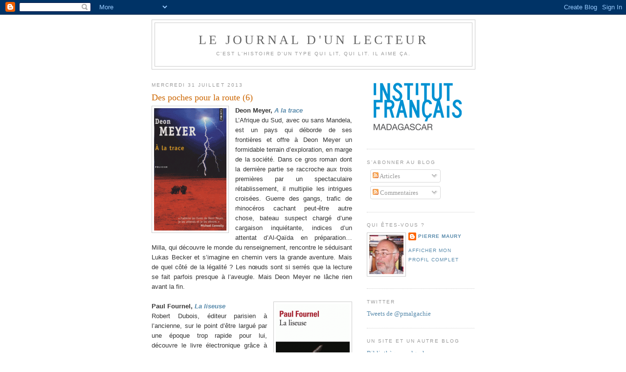

--- FILE ---
content_type: text/html; charset=UTF-8
request_url: https://journallecteur.blogspot.com/2013/07/
body_size: 33650
content:
<!DOCTYPE html>
<html dir='ltr' xmlns='http://www.w3.org/1999/xhtml' xmlns:b='http://www.google.com/2005/gml/b' xmlns:data='http://www.google.com/2005/gml/data' xmlns:expr='http://www.google.com/2005/gml/expr'>
<head>
<link href='https://www.blogger.com/static/v1/widgets/2944754296-widget_css_bundle.css' rel='stylesheet' type='text/css'/>
<meta content='text/html; charset=UTF-8' http-equiv='Content-Type'/>
<meta content='blogger' name='generator'/>
<link href='https://journallecteur.blogspot.com/favicon.ico' rel='icon' type='image/x-icon'/>
<link href='http://journallecteur.blogspot.com/2013/07/' rel='canonical'/>
<link rel="alternate" type="application/atom+xml" title="Le journal d&#39;un lecteur - Atom" href="https://journallecteur.blogspot.com/feeds/posts/default" />
<link rel="alternate" type="application/rss+xml" title="Le journal d&#39;un lecteur - RSS" href="https://journallecteur.blogspot.com/feeds/posts/default?alt=rss" />
<link rel="service.post" type="application/atom+xml" title="Le journal d&#39;un lecteur - Atom" href="https://www.blogger.com/feeds/2836796277922006589/posts/default" />
<!--Can't find substitution for tag [blog.ieCssRetrofitLinks]-->
<meta content='http://journallecteur.blogspot.com/2013/07/' property='og:url'/>
<meta content='Le journal d&#39;un lecteur' property='og:title'/>
<meta content='C&#39;est l&#39;histoire d&#39;un type qui lit, qui lit. Il aime ça.' property='og:description'/>
<title>Le journal d'un lecteur: juillet 2013</title>
<style id='page-skin-1' type='text/css'><!--
/*
-----------------------------------------------
Blogger Template Style
Name:     Minima
Date:     26 Feb 2004
Updated by: Blogger Team
----------------------------------------------- */
/* Use this with templates/template-twocol.html */
body {
background:#ffffff;
margin:0;
color:#333333;
font:x-small Georgia Serif;
font-size/* */:/**/small;
font-size: /**/small;
text-align: center;
}
a:link {
color:#5588aa;
text-decoration:none;
}
a:visited {
color:#999999;
text-decoration:none;
}
a:hover {
color:#cc6600;
text-decoration:underline;
}
a img {
border-width:0;
}
/* Header
-----------------------------------------------
*/
#header-wrapper {
width:660px;
margin:0 auto 10px;
border:1px solid #cccccc;
}
#header-inner {
background-position: center;
margin-left: auto;
margin-right: auto;
}
#header {
margin: 5px;
border: 1px solid #cccccc;
text-align: center;
color:#666666;
}
#header h1 {
margin:5px 5px 0;
padding:15px 20px .25em;
line-height:1.2em;
text-transform:uppercase;
letter-spacing:.2em;
font: normal normal 200% Georgia, Serif;
}
#header a {
color:#666666;
text-decoration:none;
}
#header a:hover {
color:#666666;
}
#header .description {
margin:0 5px 5px;
padding:0 20px 15px;
max-width:700px;
text-transform:uppercase;
letter-spacing:.2em;
line-height: 1.4em;
font: normal normal 78% 'Trebuchet MS', Trebuchet, Arial, Verdana, Sans-serif;
color: #999999;
}
#header img {
margin-left: auto;
margin-right: auto;
}
/* Outer-Wrapper
----------------------------------------------- */
#outer-wrapper {
width: 660px;
margin:0 auto;
padding:10px;
text-align:left;
font: normal normal 100% Georgia, Serif;
}
#main-wrapper {
width: 410px;
float: left;
word-wrap: break-word; /* fix for long text breaking sidebar float in IE */
overflow: hidden;     /* fix for long non-text content breaking IE sidebar float */
}
#sidebar-wrapper {
width: 220px;
float: right;
word-wrap: break-word; /* fix for long text breaking sidebar float in IE */
overflow: hidden;      /* fix for long non-text content breaking IE sidebar float */
}
/* Headings
----------------------------------------------- */
h2 {
margin:1.5em 0 .75em;
font:normal normal 78% 'Trebuchet MS',Trebuchet,Arial,Verdana,Sans-serif;
line-height: 1.4em;
text-transform:uppercase;
letter-spacing:.2em;
color:#999999;
}
/* Posts
-----------------------------------------------
*/
h2.date-header {
margin:1.5em 0 .5em;
}
.post {
margin:.5em 0 1.5em;
border-bottom:1px dotted #cccccc;
padding-bottom:1.5em;
}
.post h3 {
margin:.25em 0 0;
padding:0 0 4px;
font-size:140%;
font-weight:normal;
line-height:1.4em;
color:#cc6600;
}
.post h3 a, .post h3 a:visited, .post h3 strong {
display:block;
text-decoration:none;
color:#cc6600;
font-weight:normal;
}
.post h3 strong, .post h3 a:hover {
color:#333333;
}
.post-body {
margin:0 0 .75em;
line-height:1.6em;
}
.post-body blockquote {
line-height:1.3em;
}
.post-footer {
margin: .75em 0;
color:#999999;
text-transform:uppercase;
letter-spacing:.1em;
font: normal normal 78% 'Trebuchet MS', Trebuchet, Arial, Verdana, Sans-serif;
line-height: 1.4em;
}
.comment-link {
margin-left:.6em;
}
.post img, table.tr-caption-container {
padding:4px;
border:1px solid #cccccc;
}
.tr-caption-container img {
border: none;
padding: 0;
}
.post blockquote {
margin:1em 20px;
}
.post blockquote p {
margin:.75em 0;
}
/* Comments
----------------------------------------------- */
#comments h4 {
margin:1em 0;
font-weight: bold;
line-height: 1.4em;
text-transform:uppercase;
letter-spacing:.2em;
color: #999999;
}
#comments-block {
margin:1em 0 1.5em;
line-height:1.6em;
}
#comments-block .comment-author {
margin:.5em 0;
}
#comments-block .comment-body {
margin:.25em 0 0;
}
#comments-block .comment-footer {
margin:-.25em 0 2em;
line-height: 1.4em;
text-transform:uppercase;
letter-spacing:.1em;
}
#comments-block .comment-body p {
margin:0 0 .75em;
}
.deleted-comment {
font-style:italic;
color:gray;
}
#blog-pager-newer-link {
float: left;
}
#blog-pager-older-link {
float: right;
}
#blog-pager {
text-align: center;
}
.feed-links {
clear: both;
line-height: 2.5em;
}
/* Sidebar Content
----------------------------------------------- */
.sidebar {
color: #666666;
line-height: 1.5em;
}
.sidebar ul {
list-style:none;
margin:0 0 0;
padding:0 0 0;
}
.sidebar li {
margin:0;
padding-top:0;
padding-right:0;
padding-bottom:.25em;
padding-left:15px;
text-indent:-15px;
line-height:1.5em;
}
.sidebar .widget, .main .widget {
border-bottom:1px dotted #cccccc;
margin:0 0 1.5em;
padding:0 0 1.5em;
}
.main .Blog {
border-bottom-width: 0;
}
/* Profile
----------------------------------------------- */
.profile-img {
float: left;
margin-top: 0;
margin-right: 5px;
margin-bottom: 5px;
margin-left: 0;
padding: 4px;
border: 1px solid #cccccc;
}
.profile-data {
margin:0;
text-transform:uppercase;
letter-spacing:.1em;
font: normal normal 78% 'Trebuchet MS', Trebuchet, Arial, Verdana, Sans-serif;
color: #999999;
font-weight: bold;
line-height: 1.6em;
}
.profile-datablock {
margin:.5em 0 .5em;
}
.profile-textblock {
margin: 0.5em 0;
line-height: 1.6em;
}
.profile-link {
font: normal normal 78% 'Trebuchet MS', Trebuchet, Arial, Verdana, Sans-serif;
text-transform: uppercase;
letter-spacing: .1em;
}
/* Footer
----------------------------------------------- */
#footer {
width:660px;
clear:both;
margin:0 auto;
padding-top:15px;
line-height: 1.6em;
text-transform:uppercase;
letter-spacing:.1em;
text-align: center;
}

--></style>
<link href='https://www.blogger.com/dyn-css/authorization.css?targetBlogID=2836796277922006589&amp;zx=38728ea7-0f07-4899-b26b-ecfdb65fcf81' media='none' onload='if(media!=&#39;all&#39;)media=&#39;all&#39;' rel='stylesheet'/><noscript><link href='https://www.blogger.com/dyn-css/authorization.css?targetBlogID=2836796277922006589&amp;zx=38728ea7-0f07-4899-b26b-ecfdb65fcf81' rel='stylesheet'/></noscript>
<meta name='google-adsense-platform-account' content='ca-host-pub-1556223355139109'/>
<meta name='google-adsense-platform-domain' content='blogspot.com'/>

<!-- data-ad-client=ca-pub-6143029371251143 -->

<link rel="stylesheet" href="https://fonts.googleapis.com/css2?display=swap&family=Bitter"></head>
<body>
<div class='navbar section' id='navbar'><div class='widget Navbar' data-version='1' id='Navbar1'><script type="text/javascript">
    function setAttributeOnload(object, attribute, val) {
      if(window.addEventListener) {
        window.addEventListener('load',
          function(){ object[attribute] = val; }, false);
      } else {
        window.attachEvent('onload', function(){ object[attribute] = val; });
      }
    }
  </script>
<div id="navbar-iframe-container"></div>
<script type="text/javascript" src="https://apis.google.com/js/platform.js"></script>
<script type="text/javascript">
      gapi.load("gapi.iframes:gapi.iframes.style.bubble", function() {
        if (gapi.iframes && gapi.iframes.getContext) {
          gapi.iframes.getContext().openChild({
              url: 'https://www.blogger.com/navbar/2836796277922006589?origin\x3dhttps://journallecteur.blogspot.com',
              where: document.getElementById("navbar-iframe-container"),
              id: "navbar-iframe"
          });
        }
      });
    </script><script type="text/javascript">
(function() {
var script = document.createElement('script');
script.type = 'text/javascript';
script.src = '//pagead2.googlesyndication.com/pagead/js/google_top_exp.js';
var head = document.getElementsByTagName('head')[0];
if (head) {
head.appendChild(script);
}})();
</script>
</div></div>
<div id='outer-wrapper'><div id='wrap2'>
<!-- skip links for text browsers -->
<span id='skiplinks' style='display:none;'>
<a href='#main'>skip to main </a> |
      <a href='#sidebar'>skip to sidebar</a>
</span>
<div id='header-wrapper'>
<div class='header section' id='header'><div class='widget Header' data-version='1' id='Header1'>
<div id='header-inner'>
<div class='titlewrapper'>
<h1 class='title'>
<a href='https://journallecteur.blogspot.com/'>
Le journal d'un lecteur
</a>
</h1>
</div>
<div class='descriptionwrapper'>
<p class='description'><span>C'est l'histoire d'un type qui lit, qui lit. Il aime ça.</span></p>
</div>
</div>
</div></div>
</div>
<div id='content-wrapper'>
<div id='crosscol-wrapper' style='text-align:center'>
<div class='crosscol no-items section' id='crosscol'></div>
</div>
<div id='main-wrapper'>
<div class='main section' id='main'><div class='widget Blog' data-version='1' id='Blog1'>
<div class='blog-posts hfeed'>

          <div class="date-outer">
        
<h2 class='date-header'><span>mercredi 31 juillet 2013</span></h2>

          <div class="date-posts">
        
<div class='post-outer'>
<div class='post hentry uncustomized-post-template' itemprop='blogPost' itemscope='itemscope' itemtype='http://schema.org/BlogPosting'>
<meta content='https://blogger.googleusercontent.com/img/b/R29vZ2xl/AVvXsEhOKMGQIxs9m92vWIRoN74ywPLPR017CThyphenhyphenpR_BAy3QgC4-3c8fJ7h440a3YdnQ_1klfsqmjggb9ZOZc880UoET-3b7Ht0kGmDyKYnMmLNeGQIAkF2ZqTdtAS-yP2BUPkqsvN8t7oZuuxAW/s1600/meyer.gif' itemprop='image_url'/>
<meta content='2836796277922006589' itemprop='blogId'/>
<meta content='899814422700577612' itemprop='postId'/>
<a name='899814422700577612'></a>
<h3 class='post-title entry-title' itemprop='name'>
<a href='https://journallecteur.blogspot.com/2013/07/deon-meyer-la-trace-lafrique-du-sud.html'>Des poches pour la route (6)</a>
</h3>
<div class='post-header'>
<div class='post-header-line-1'></div>
</div>
<div class='post-body entry-content' id='post-body-899814422700577612' itemprop='description articleBody'>
<div class="separator" style="clear: both; text-align: center;">
<a href="http://www.amazon.fr/gp/product/2757833839/ref=as_li_ss_tl?ie=UTF8&amp;camp=1642&amp;creative=19458&amp;creativeASIN=2757833839&amp;linkCode=as2&amp;tag=malgache-21" style="clear: left; float: left; margin-bottom: 1em; margin-right: 1em;" target="_blank"><img border="0" src="https://blogger.googleusercontent.com/img/b/R29vZ2xl/AVvXsEhOKMGQIxs9m92vWIRoN74ywPLPR017CThyphenhyphenpR_BAy3QgC4-3c8fJ7h440a3YdnQ_1klfsqmjggb9ZOZc880UoET-3b7Ht0kGmDyKYnMmLNeGQIAkF2ZqTdtAS-yP2BUPkqsvN8t7oZuuxAW/s1600/meyer.gif" /></a></div>
<div class="MsoNormal" style="text-align: justify;">
<span style="font-family: Arial, Helvetica, sans-serif;"><b>Deon Meyer, <i><a href="http://www.amazon.fr/gp/product/2757833839/ref=as_li_ss_tl?ie=UTF8&amp;camp=1642&amp;creative=19458&amp;creativeASIN=2757833839&amp;linkCode=as2&amp;tag=malgache-21" target="_blank">A la trace</a><o:p></o:p></i></b></span></div>
<div class="MsoNormal" style="text-align: justify;">
<span style="font-family: Arial, Helvetica, sans-serif;">L&#8217;Afrique du Sud, avec ou
sans Mandela, est un pays qui déborde de ses frontières et offre à Deon Meyer
un formidable terrain d&#8217;exploration, en marge de la société. Dans ce gros roman
dont la dernière partie se raccroche aux trois premières par un spectaculaire
rétablissement, il multiplie les intrigues croisées. Guerre des gangs, trafic
de rhinocéros cachant peut-être autre chose, bateau suspect chargé d&#8217;une
cargaison inquiétante, indices d&#8217;un attentat d&#8217;Al-Qaïda en préparation&#8230; Milla,
qui découvre le monde du renseignement, rencontre le séduisant Lukas Becker et
s&#8217;imagine en chemin vers la grande aventure. Mais de quel côté de la
légalité&nbsp;? Les nœuds sont si serrés que la lecture se fait parfois presque
à l&#8217;aveugle. Mais Deon Meyer ne lâche rien avant la fin.<o:p></o:p></span></div>
<div class="MsoNormal" style="text-align: justify;">
<br /></div>
<div class="separator" style="clear: both; text-align: center;">
<a href="http://www.amazon.fr/gp/product/2070451631/ref=as_li_ss_tl?ie=UTF8&amp;camp=1642&amp;creative=19458&amp;creativeASIN=2070451631&amp;linkCode=as2&amp;tag=malgache-21" style="clear: right; float: right; margin-bottom: 1em; margin-left: 1em;" target="_blank"><img border="0" src="https://blogger.googleusercontent.com/img/b/R29vZ2xl/AVvXsEi9pqBvpdFYSRRkL6hHNjgtVmsQYmwFSPyA16qoeJ4n8CJUgUZh9hPtSwox2dMTT185bQV0h0yUD1xOC95LYPukXFqtE2T-PNQcLJZSCiJrhizuby1QH-SrUETYGBPCkML9M4SMJOxHdLJo/s1600/fournel.gif" /></a></div>
<div class="MsoNormal" style="text-align: justify;">
<span style="font-family: Arial, Helvetica, sans-serif;"><b>Paul Fournel, <i><a href="http://www.amazon.fr/gp/product/2070451631/ref=as_li_ss_tl?ie=UTF8&amp;camp=1642&amp;creative=19458&amp;creativeASIN=2070451631&amp;linkCode=as2&amp;tag=malgache-21" target="_blank">La liseuse</a></i><o:p></o:p></b></span></div>
<div class="MsoNormal" style="text-align: justify;">
<span style="font-family: Arial, Helvetica, sans-serif;">Robert Dubois, éditeur
parisien à l&#8217;ancienne, sur le point d&#8217;être largué par une époque trop rapide
pour lui, découvre le livre électronique grâce à une stagiaire. Une révolution,
un effondrement qui confirme tout ce qu&#8217;il craignait. Il n&#8217;est pourtant pas
opposé a priori au progrès. Mais son amour du papier est tel qu&#8217;il ne retrouve
plus le plaisir de lire. Sinon à la fin, quand il se retranche derrière une
muraille faite de tout ce qu&#8217;il n&#8217;a pas eu le temps de lire pendant qu&#8217;il était
éditeur. Paul Fournel ne prétend pas être semblable à son personnage. Il le
montre à un moment où quelque chose se ferme définitivement pour lui. Il en
fait un portrait amical, tremblé, dans un amour commun entre Robert Dubois et
son créateur pour la lecture. Quel que soit le support.<o:p></o:p></span></div>
<div class="MsoNormal" style="text-align: justify;">
<br /></div>
<div class="separator" style="clear: both; text-align: center;">
<a href="http://www.amazon.fr/gp/product/286432735X/ref=as_li_ss_tl?ie=UTF8&amp;camp=1642&amp;creative=19458&amp;creativeASIN=286432735X&amp;linkCode=as2&amp;tag=malgache-21" style="clear: left; float: left; margin-bottom: 1em; margin-right: 1em;" target="_blank"><img border="0" src="https://blogger.googleusercontent.com/img/b/R29vZ2xl/AVvXsEgE8K78pY9p1iPsn48Oq1BVXD6L4ChospDOcM94VMSGLsbWUW6NJ1NugfOjBzTrhyW034RgAHVGRLRTAd-ni6yYJsFIAWqsdeDhQW_H0novb1LHKBQ18j9MH_ruAi8oQm5gXk2ZfMLSGSfT/s1600/michon.gif" /></a></div>
<div class="MsoNormal" style="text-align: justify;">
<span style="font-family: Arial, Helvetica, sans-serif;"><b>Pierre Michon, <i><a href="http://www.amazon.fr/gp/product/286432735X/ref=as_li_ss_tl?ie=UTF8&amp;camp=1642&amp;creative=19458&amp;creativeASIN=286432735X&amp;linkCode=as2&amp;tag=malgache-21" target="_blank">Je veux me divertir</a></i><o:p></o:p></b></span></div>
<div class="MsoNormal" style="text-align: justify;">
<span style="font-family: Arial, Helvetica, sans-serif;">Pierre Michon aime le
court et on aime sa manière de faire court. Inspiré par le peintre Watteau, ce
texte extrait de <i>Maîtres et serviteurs</i>
donne la parole au curé de Nogent et déploie un style somptueux. Devant sa
toile, l&#8217;artiste ébauche de grands gestes qui finissent en petites touches,
comme s&#8217;il devait se lancer de loin pour arriver à la précision. L&#8217;écrivain
pratique la même retenue, précédée d&#8217;élans qui semblent devoir nous emporter
au-delà du sujet, et y reviennent toujours.<o:p></o:p></span></div>
<div class="MsoNormal" style="text-align: justify;">
<br /></div>
<div class="separator" style="clear: both; text-align: center;">
<a href="http://www.amazon.fr/gp/product/2070450139/ref=as_li_ss_tl?ie=UTF8&amp;camp=1642&amp;creative=19458&amp;creativeASIN=2070450139&amp;linkCode=as2&amp;tag=malgache-21" style="clear: right; float: right; margin-bottom: 1em; margin-left: 1em;" target="_blank"><img border="0" src="https://blogger.googleusercontent.com/img/b/R29vZ2xl/AVvXsEh4dR_WI0neZzFgkSTNVaAR5xSpMSzSN85oOtmKPdjD-O3tlfHma39TVbGsmCnB0WFln4nrOwkadRiQa2xTKkoH038_AJ69uVG3eOJAADeGcSOG-5ZrPVkypL5IjpVAV9JJKWtSlJco6eVj/s1600/manotti.gif" /></a></div>
<div class="MsoNormal" style="text-align: justify;">
<span style="font-family: Arial, Helvetica, sans-serif;"><b>Dominique Manotti et DOA,
<i><a href="http://www.amazon.fr/gp/product/2070450139/ref=as_li_ss_tl?ie=UTF8&amp;camp=1642&amp;creative=19458&amp;creativeASIN=2070450139&amp;linkCode=as2&amp;tag=malgache-21" target="_blank">L&#8217;honorable société</a></i></b></span><br />
<span style="font-family: Arial, Helvetica, sans-serif;"><b><o:p></o:p></b>Un meurtre empoisonne l&#8217;entre-deux tours d&#8217;une
élection présidentielle française. Il existe une manière simple de se
débarrasser du problème&nbsp;: orienter l&#8217;enquête vers un groupe d&#8217;activistes
écolos. Mais les liens entre la politique et l&#8217;économique sont assez incestueux
pour sentir très mauvais. Bien sûr, toute ressemblance avec des personnages
connus ne serait due qu&#8217;à l&#8217;imagination du lecteur. Imagination bienvenue, qui
titille l&#8217;esprit pendant tout un roman nerveux et bien informé.</span></div>
<div style='clear: both;'></div>
</div>
<div class='post-footer'>
<div class='post-footer-line post-footer-line-1'>
<span class='post-author vcard'>
Publié par
<span class='fn' itemprop='author' itemscope='itemscope' itemtype='http://schema.org/Person'>
<meta content='https://www.blogger.com/profile/18035069557787798270' itemprop='url'/>
<a class='g-profile' href='https://www.blogger.com/profile/18035069557787798270' rel='author' title='author profile'>
<span itemprop='name'>Pierre Maury</span>
</a>
</span>
</span>
<span class='post-timestamp'>
à
<meta content='http://journallecteur.blogspot.com/2013/07/deon-meyer-la-trace-lafrique-du-sud.html' itemprop='url'/>
<a class='timestamp-link' href='https://journallecteur.blogspot.com/2013/07/deon-meyer-la-trace-lafrique-du-sud.html' rel='bookmark' title='permanent link'><abbr class='published' itemprop='datePublished' title='2013-07-31T05:50:00+03:00'>05:50</abbr></a>
</span>
<span class='post-comment-link'>
<a class='comment-link' href='https://journallecteur.blogspot.com/2013/07/deon-meyer-la-trace-lafrique-du-sud.html#comment-form' onclick=''>
Aucun commentaire:
  </a>
</span>
<span class='post-icons'>
<span class='item-action'>
<a href='https://www.blogger.com/email-post/2836796277922006589/899814422700577612' title='Envoyer l&#39;article par e-mail'>
<img alt='' class='icon-action' height='13' src='https://resources.blogblog.com/img/icon18_email.gif' width='18'/>
</a>
</span>
<span class='item-control blog-admin pid-1946307033'>
<a href='https://www.blogger.com/post-edit.g?blogID=2836796277922006589&postID=899814422700577612&from=pencil' title='Modifier l&#39;article'>
<img alt='' class='icon-action' height='18' src='https://resources.blogblog.com/img/icon18_edit_allbkg.gif' width='18'/>
</a>
</span>
</span>
<div class='post-share-buttons goog-inline-block'>
<a class='goog-inline-block share-button sb-email' href='https://www.blogger.com/share-post.g?blogID=2836796277922006589&postID=899814422700577612&target=email' target='_blank' title='Envoyer par e-mail'><span class='share-button-link-text'>Envoyer par e-mail</span></a><a class='goog-inline-block share-button sb-blog' href='https://www.blogger.com/share-post.g?blogID=2836796277922006589&postID=899814422700577612&target=blog' onclick='window.open(this.href, "_blank", "height=270,width=475"); return false;' target='_blank' title='BlogThis!'><span class='share-button-link-text'>BlogThis!</span></a><a class='goog-inline-block share-button sb-twitter' href='https://www.blogger.com/share-post.g?blogID=2836796277922006589&postID=899814422700577612&target=twitter' target='_blank' title='Partager sur X'><span class='share-button-link-text'>Partager sur X</span></a><a class='goog-inline-block share-button sb-facebook' href='https://www.blogger.com/share-post.g?blogID=2836796277922006589&postID=899814422700577612&target=facebook' onclick='window.open(this.href, "_blank", "height=430,width=640"); return false;' target='_blank' title='Partager sur Facebook'><span class='share-button-link-text'>Partager sur Facebook</span></a><a class='goog-inline-block share-button sb-pinterest' href='https://www.blogger.com/share-post.g?blogID=2836796277922006589&postID=899814422700577612&target=pinterest' target='_blank' title='Partager sur Pinterest'><span class='share-button-link-text'>Partager sur Pinterest</span></a>
</div>
</div>
<div class='post-footer-line post-footer-line-2'>
<span class='post-labels'>
Libellés :
<a href='https://journallecteur.blogspot.com/search/label/Deon%20Meyer' rel='tag'>Deon Meyer</a>,
<a href='https://journallecteur.blogspot.com/search/label/DOA' rel='tag'>DOA</a>,
<a href='https://journallecteur.blogspot.com/search/label/Dominique%20Manotti' rel='tag'>Dominique Manotti</a>,
<a href='https://journallecteur.blogspot.com/search/label/Paul%20Fournel' rel='tag'>Paul Fournel</a>,
<a href='https://journallecteur.blogspot.com/search/label/Pierre%20Michon' rel='tag'>Pierre Michon</a>,
<a href='https://journallecteur.blogspot.com/search/label/poche' rel='tag'>poche</a>,
<a href='https://journallecteur.blogspot.com/search/label/policier' rel='tag'>policier</a>,
<a href='https://journallecteur.blogspot.com/search/label/roman' rel='tag'>roman</a>
</span>
</div>
<div class='post-footer-line post-footer-line-3'>
<span class='post-location'>
</span>
</div>
</div>
</div>
</div>

          </div></div>
        

          <div class="date-outer">
        
<h2 class='date-header'><span>mardi 30 juillet 2013</span></h2>

          <div class="date-posts">
        
<div class='post-outer'>
<div class='post hentry uncustomized-post-template' itemprop='blogPost' itemscope='itemscope' itemtype='http://schema.org/BlogPosting'>
<meta content='https://blogger.googleusercontent.com/img/b/R29vZ2xl/AVvXsEhnOb-jrwy94GFg9QKvllh61zhUbms0FIYfOVMEktag0mtv6U01gp26dMMQazEUXMNin1KFDy9fM3t6NzefzR2fhaSZ3Q71wdqNZp103TkPgovYRx3Hs6DwKYe07L8W6aiXpuC5HBs_40MQ/s1600/vargas.gif' itemprop='image_url'/>
<meta content='2836796277922006589' itemprop='blogId'/>
<meta content='2665124373635694053' itemprop='postId'/>
<a name='2665124373635694053'></a>
<h3 class='post-title entry-title' itemprop='name'>
<a href='https://journallecteur.blogspot.com/2013/07/des-poches-pour-la-route-5.html'>Des poches pour la route (5)</a>
</h3>
<div class='post-header'>
<div class='post-header-line-1'></div>
</div>
<div class='post-body entry-content' id='post-body-2665124373635694053' itemprop='description articleBody'>
<div class="MsoNormal" style="text-align: justify;">
<div class="separator" style="clear: both; text-align: center;">
<a href="http://www.amazon.fr/gp/product/2290041009/ref=as_li_ss_tl?ie=UTF8&amp;camp=1642&amp;creative=19458&amp;creativeASIN=2290041009&amp;linkCode=as2&amp;tag=malgache-21" style="clear: left; float: left; margin-bottom: 1em; margin-right: 1em;" target="_blank"><img border="0" src="https://blogger.googleusercontent.com/img/b/R29vZ2xl/AVvXsEhnOb-jrwy94GFg9QKvllh61zhUbms0FIYfOVMEktag0mtv6U01gp26dMMQazEUXMNin1KFDy9fM3t6NzefzR2fhaSZ3Q71wdqNZp103TkPgovYRx3Hs6DwKYe07L8W6aiXpuC5HBs_40MQ/s1600/vargas.gif" /></a></div>
<span style="font-family: Arial, Helvetica, sans-serif;"><b>Fred Vargas, <i><a href="http://www.amazon.fr/gp/product/2290041009/ref=as_li_ss_tl?ie=UTF8&amp;camp=1642&amp;creative=19458&amp;creativeASIN=2290041009&amp;linkCode=as2&amp;tag=malgache-21" target="_blank">L&#8217;armée furieuse</a></i><o:p></o:p></b></span></div>
<div class="MsoNormal" style="text-align: justify;">
<span style="font-family: Arial, Helvetica, sans-serif;">La mie de pain comme arme
du crime, ce n&#8217;est pas banal. Le sucre comme indice, non plus. Adamsberg, guidé
par ses intuitions et opposant une résistance passive à tout esprit de méthode,
se trouve face à ces ingrédients. Pour les épicer, les ombres maléfiques qu&#8217;une
&#171;&nbsp;armée furieuse&nbsp;&#187; désignant des victimes à venir. Et le meurtre d&#8217;un
grand patron, apparemment sans rapport avec ce qui précède. Sinon que tout est
lié dans le flou où baigne l&#8217;esprit du commissaire. Ce flou lui va bien.<o:p></o:p></span></div>
<div class="MsoNormal" style="text-align: justify;">
<br /></div>
<div class="MsoNormal" style="text-align: justify;">
<div class="separator" style="clear: both; text-align: center;">
<a href="http://www.amazon.fr/gp/product/2757834630/ref=as_li_ss_tl?ie=UTF8&amp;camp=1642&amp;creative=19458&amp;creativeASIN=2757834630&amp;linkCode=as2&amp;tag=malgache-21" style="clear: right; float: right; margin-bottom: 1em; margin-left: 1em;" target="_blank"><img border="0" src="https://blogger.googleusercontent.com/img/b/R29vZ2xl/AVvXsEgGavwb2-qiKOFhaCr9gyeYqxwWUIyHF6SNZyQIoFJceF1ijgLgDjifvuFZgIwZrvrvhFGs9Q3ByU06NfUIDwPRuTLMLS7DfuaKwa36kN7NynBnN3yobpZaKQWtCbPjR-GgnR0MPcPmGyNk/s1600/Trevor.gif" /></a></div>
<span style="font-family: Arial, Helvetica, sans-serif;"><b>William Trevor, <i><a href="http://www.amazon.fr/gp/product/2757834630/ref=as_li_ss_tl?ie=UTF8&amp;camp=1642&amp;creative=19458&amp;creativeASIN=2757834630&amp;linkCode=as2&amp;tag=malgache-21" target="_blank">Cet été-là</a><o:p></o:p></i></b></span></div>
<div class="MsoNormal" style="text-align: justify;">
<span style="font-family: Arial, Helvetica, sans-serif;">Une belle histoire
d&#8217;amour, fragile et inévitable, irlandaise et universelle, dans les années
cinquante et de tous les temps. Ellie et Florian n&#8217;avaient rien pour se
rencontrer, le hasard et une disponibilité d&#8217;esprit &#8211; de l&#8217;âme, a-t-on envie
d&#8217;écrire &#8211; les ont pourtant rapprochés. William Trevor fait, d&#8217;une liaison
banale, une œuvre d&#8217;une extrême beauté, presque douloureuse à force de livrer
ses secrets. On entre dedans par mégarde, on n&#8217;en sortira plus.<o:p></o:p></span></div>
<div class="MsoNormal" style="text-align: justify;">
<br /></div>
<div class="MsoNormal" style="text-align: justify;">
<div class="separator" style="clear: both; text-align: center;">
<a href="http://www.amazon.fr/gp/product/2253173525/ref=as_li_ss_tl?ie=UTF8&amp;camp=1642&amp;creative=19458&amp;creativeASIN=2253173525&amp;linkCode=as2&amp;tag=malgache-21" style="clear: left; float: left; margin-bottom: 1em; margin-right: 1em;" target="_blank"><img border="0" src="https://blogger.googleusercontent.com/img/b/R29vZ2xl/AVvXsEh7V5dYlTmS2jAFz9UI8AJAIQorN0MEb2e9ua7m_dJ0mS3_gWTXtbGRJUN85flW6EdljEH2i97fCB6GJPfJKwtbbsROi6oFmjqRzRjvleVBdlTz1b-LfjwhPmbw4RMb30TezMylPyEjZyWF/s1600/autissier.gif" /></a></div>
<span style="font-family: Arial, Helvetica, sans-serif;"><b>Isabelle Autissier, <i><a href="http://www.amazon.fr/gp/product/2253173525/ref=as_li_ss_tl?ie=UTF8&amp;camp=1642&amp;creative=19458&amp;creativeASIN=2253173525&amp;linkCode=as2&amp;tag=malgache-21" target="_blank">L&#8217;amant de Patagonie</a></i><o:p></o:p></b></span></div>
<div class="MsoNormal" style="text-align: justify;">
<span style="font-family: Arial, Helvetica, sans-serif;">Un choc de
cultures&nbsp;: Emily, orpheline écossaise de 16 ans, se retrouve en Patagonie
à la fin du 19<sup>e</sup> siècle, gouvernante dans la famille d&#8217;un pasteur.
Participer à l&#8217;œuvre de Dieu auprès des tribus locales, apprendre aux enfants
les rudiments de la langue anglaise&nbsp;: une noble ambition, partagée par les
autres Blancs d&#8217;Ouchouaya, comme elle écrit le nom d&#8217;un endroit rebaptisé
depuis Ushuaia&nbsp;: le bout du monde, un climat âpre et des conditions de vie
difficiles. Donc exaltantes.<o:p></o:p></span></div>
<div class="MsoNormal" style="text-align: justify;">
<span style="font-family: Arial, Helvetica, sans-serif;">Mais, si l&#8217;on peut
espérer faire progresser les Indiens Yamanas vers la civilisation, les préjugés
de l&#8217;époque marquent clairement les différences&nbsp;: <i>&#171;&nbsp;Sauvage un jour, sauvage toujours&nbsp;&#187;</i>, affirmait déjà un
capitaine de bateau à Emily. Qui, pourtant, se rapproche d&#8217;Aneki en qui elle
voit surtout un homme capable de partager avec elle une vie où ils trouveraient
un équilibre entre leurs origines. L&#8217;ouverture aux autres affichée par le
pasteur trouve là une limite infranchissable&nbsp;: fréquenter un de ces sauvages
n&#8217;a pour lui rien à voir avec une union chrétienne et seul le désir de la
fornication doit être à l&#8217;œuvre dans l&#8217;attirance éprouvée par Emily.</span><br />
<span style="font-family: Arial, Helvetica, sans-serif;">Oser l&#8217;aventure, vivre avec Aneki une année
d&#8217;errance pénible et belle à la fois, ce sera le sommet atteint sur un chemin
escarpé au bout duquel la chute s&#8217;annonce rude. Isabelle Autissier, dont le
roman s&#8217;accompagne d&#8217;une voix extérieure, place les difficultés sur le plan
matériel comme sur le plan moral, les transpose à la génération suivante &#8211; un
fils est né &#8211; et dit, à travers son personnage, l&#8217;impossibilité de devenir ce
qu&#8217;on n&#8217;est pas. Emily aurait voulu être une Yamana, posséder les dons qu&#8217;une
vieille femme a cru déceler en elle. Mais sa volonté de combattre se heurte à
la réalité. Et la réalité est brutale, elle parle de possession blanche et de
mort pour ceux qui ne l&#8217;acceptent pas.</span></div>
<div style='clear: both;'></div>
</div>
<div class='post-footer'>
<div class='post-footer-line post-footer-line-1'>
<span class='post-author vcard'>
Publié par
<span class='fn' itemprop='author' itemscope='itemscope' itemtype='http://schema.org/Person'>
<meta content='https://www.blogger.com/profile/18035069557787798270' itemprop='url'/>
<a class='g-profile' href='https://www.blogger.com/profile/18035069557787798270' rel='author' title='author profile'>
<span itemprop='name'>Pierre Maury</span>
</a>
</span>
</span>
<span class='post-timestamp'>
à
<meta content='http://journallecteur.blogspot.com/2013/07/des-poches-pour-la-route-5.html' itemprop='url'/>
<a class='timestamp-link' href='https://journallecteur.blogspot.com/2013/07/des-poches-pour-la-route-5.html' rel='bookmark' title='permanent link'><abbr class='published' itemprop='datePublished' title='2013-07-30T05:50:00+03:00'>05:50</abbr></a>
</span>
<span class='post-comment-link'>
<a class='comment-link' href='https://journallecteur.blogspot.com/2013/07/des-poches-pour-la-route-5.html#comment-form' onclick=''>
Aucun commentaire:
  </a>
</span>
<span class='post-icons'>
<span class='item-action'>
<a href='https://www.blogger.com/email-post/2836796277922006589/2665124373635694053' title='Envoyer l&#39;article par e-mail'>
<img alt='' class='icon-action' height='13' src='https://resources.blogblog.com/img/icon18_email.gif' width='18'/>
</a>
</span>
<span class='item-control blog-admin pid-1946307033'>
<a href='https://www.blogger.com/post-edit.g?blogID=2836796277922006589&postID=2665124373635694053&from=pencil' title='Modifier l&#39;article'>
<img alt='' class='icon-action' height='18' src='https://resources.blogblog.com/img/icon18_edit_allbkg.gif' width='18'/>
</a>
</span>
</span>
<div class='post-share-buttons goog-inline-block'>
<a class='goog-inline-block share-button sb-email' href='https://www.blogger.com/share-post.g?blogID=2836796277922006589&postID=2665124373635694053&target=email' target='_blank' title='Envoyer par e-mail'><span class='share-button-link-text'>Envoyer par e-mail</span></a><a class='goog-inline-block share-button sb-blog' href='https://www.blogger.com/share-post.g?blogID=2836796277922006589&postID=2665124373635694053&target=blog' onclick='window.open(this.href, "_blank", "height=270,width=475"); return false;' target='_blank' title='BlogThis!'><span class='share-button-link-text'>BlogThis!</span></a><a class='goog-inline-block share-button sb-twitter' href='https://www.blogger.com/share-post.g?blogID=2836796277922006589&postID=2665124373635694053&target=twitter' target='_blank' title='Partager sur X'><span class='share-button-link-text'>Partager sur X</span></a><a class='goog-inline-block share-button sb-facebook' href='https://www.blogger.com/share-post.g?blogID=2836796277922006589&postID=2665124373635694053&target=facebook' onclick='window.open(this.href, "_blank", "height=430,width=640"); return false;' target='_blank' title='Partager sur Facebook'><span class='share-button-link-text'>Partager sur Facebook</span></a><a class='goog-inline-block share-button sb-pinterest' href='https://www.blogger.com/share-post.g?blogID=2836796277922006589&postID=2665124373635694053&target=pinterest' target='_blank' title='Partager sur Pinterest'><span class='share-button-link-text'>Partager sur Pinterest</span></a>
</div>
</div>
<div class='post-footer-line post-footer-line-2'>
<span class='post-labels'>
Libellés :
<a href='https://journallecteur.blogspot.com/search/label/Fred%20Vargas' rel='tag'>Fred Vargas</a>,
<a href='https://journallecteur.blogspot.com/search/label/Isabelle%20Autissier' rel='tag'>Isabelle Autissier</a>,
<a href='https://journallecteur.blogspot.com/search/label/poche' rel='tag'>poche</a>,
<a href='https://journallecteur.blogspot.com/search/label/policier' rel='tag'>policier</a>,
<a href='https://journallecteur.blogspot.com/search/label/roman' rel='tag'>roman</a>,
<a href='https://journallecteur.blogspot.com/search/label/William%20Trevor' rel='tag'>William Trevor</a>
</span>
</div>
<div class='post-footer-line post-footer-line-3'>
<span class='post-location'>
</span>
</div>
</div>
</div>
</div>

          </div></div>
        

          <div class="date-outer">
        
<h2 class='date-header'><span>lundi 29 juillet 2013</span></h2>

          <div class="date-posts">
        
<div class='post-outer'>
<div class='post hentry uncustomized-post-template' itemprop='blogPost' itemscope='itemscope' itemtype='http://schema.org/BlogPosting'>
<meta content='https://blogger.googleusercontent.com/img/b/R29vZ2xl/AVvXsEhPcrH7y6fTd7B6KJlPI2wv0GrmiCzUq2FA-tJzLzJC018jXhjifKF8nd_le6FG_o0uUnHPdVXrm2a3vgKjC4BjYyyO9BejWjgMTiEVwWiit-nVnsBumXkDubL4DMLs1Oe7yyAp6a1NZaB8/s1600/conrad.gif' itemprop='image_url'/>
<meta content='2836796277922006589' itemprop='blogId'/>
<meta content='473883960485500275' itemprop='postId'/>
<a name='473883960485500275'></a>
<h3 class='post-title entry-title' itemprop='name'>
<a href='https://journallecteur.blogspot.com/2013/07/des-poches-pour-la-route-4.html'>Des poches pour la route (4)</a>
</h3>
<div class='post-header'>
<div class='post-header-line-1'></div>
</div>
<div class='post-body entry-content' id='post-body-473883960485500275' itemprop='description articleBody'>
<div class="MsoNormal" style="text-align: justify;">
<div class="separator" style="clear: both; text-align: center;">
<a href="http://www.amazon.fr/gp/product/2743625414/ref=as_li_ss_tl?ie=UTF8&amp;camp=1642&amp;creative=19458&amp;creativeASIN=2743625414&amp;linkCode=as2&amp;tag=malgache-21" style="clear: left; float: left; margin-bottom: 1em; margin-right: 1em;" target="_blank"><img border="0" src="https://blogger.googleusercontent.com/img/b/R29vZ2xl/AVvXsEhPcrH7y6fTd7B6KJlPI2wv0GrmiCzUq2FA-tJzLzJC018jXhjifKF8nd_le6FG_o0uUnHPdVXrm2a3vgKjC4BjYyyO9BejWjgMTiEVwWiit-nVnsBumXkDubL4DMLs1Oe7yyAp6a1NZaB8/s1600/conrad.gif" /></a></div>
<span style="font-family: Arial, Helvetica, sans-serif;"><b>Joseph Conrad, <i><a href="http://www.amazon.fr/gp/product/2743625414/ref=as_li_ss_tl?ie=UTF8&amp;camp=1642&amp;creative=19458&amp;creativeASIN=2743625414&amp;linkCode=as2&amp;tag=malgache-21" target="_blank">Amy Foster</a></i><o:p></o:p></b></span></div>
<div class="MsoNormal" style="text-align: justify;">
<span style="font-family: Arial, Helvetica, sans-serif;">Une longue nouvelle où un
naufragé ne parlant pas anglais échoue dans un village du Kent. Son aspect
rebutant et sa langue incompréhensible en font un objet de frayeur pour la
population. Il s&#8217;intègre cependant, se marie avec la jeune fille qui avait
manifesté de la bonté à son égard mais finit victime de la peur instinctive de
l&#8217;Autre. Un bijou, dont la puissance risque d&#8217;être amoindrie par une préface
trop explicative. Il vaut mieux la lire après.<o:p></o:p></span></div>
<div class="MsoNormal" style="text-align: justify;">
<br /></div>
<div class="MsoNormal" style="text-align: justify;">
<div class="separator" style="clear: both; text-align: center;">
<a href="http://www.amazon.fr/gp/product/2253164518/ref=as_li_ss_tl?ie=UTF8&amp;camp=1642&amp;creative=19458&amp;creativeASIN=2253164518&amp;linkCode=as2&amp;tag=malgache-21" style="clear: right; float: right; margin-bottom: 1em; margin-left: 1em;" target="_blank"><img border="0" src="https://blogger.googleusercontent.com/img/b/R29vZ2xl/AVvXsEgLR7cMCC1vKEWunetIFK5ypobjztA2PTm3kWUjs7D2C72mUjD1UNZf_Sru92XQHchVYKqWXaSGEL1DKK60J-HQMxhrcyRGmUfghHTKmRL_wKtic6fHJWJC6XS1FLwmH4Q2fintHTTJ5UaG/s1600/blanc-gras.gif" /></a></div>
<span style="font-family: Arial, Helvetica, sans-serif;"><b>Julien Blanc-Gras, <i><a href="http://www.amazon.fr/gp/product/2253164518/ref=as_li_ss_tl?ie=UTF8&amp;camp=1642&amp;creative=19458&amp;creativeASIN=2253164518&amp;linkCode=as2&amp;tag=malgache-21" target="_blank">Touriste</a></i><o:p></o:p></b></span></div>
<div class="MsoNormal" style="text-align: justify;">
<span style="font-family: Arial, Helvetica, sans-serif;">Julien Blanc-Gras a
rencontré des humanitaires. Il sait que ce n&#8217;est pas sa vocation. <i>&#171;&nbsp;Si je ne peux pas sauver le monde, je
le raconterai&nbsp;&#187;</i>, écrit-il dans un livre où il affirme son ambition de
visiter tous les continents, tous les pays. Et il y va, en se moquant
copieusement de lui-même, en toute connaissance des limites entre lesquelles il
voyage, sans prétendre tout connaître et fasciné par les questions sans
réponses. A lire de toute urgence avant de partir. Et même si on reste.<o:p></o:p></span></div>
<div class="MsoNormal" style="text-align: justify;">
<br /></div>
<div class="MsoNormal" style="text-align: justify;">
<div class="separator" style="clear: both; text-align: center;">
<a href="http://www.amazon.fr/gp/product/2757833855/ref=as_li_ss_tl?ie=UTF8&amp;camp=1642&amp;creative=19458&amp;creativeASIN=2757833855&amp;linkCode=as2&amp;tag=malgache-21" style="clear: left; float: left; margin-bottom: 1em; margin-right: 1em;" target="_blank"><img border="0" src="https://blogger.googleusercontent.com/img/b/R29vZ2xl/AVvXsEjBhkzIZge4dqo-amI1cgmsQBClxQxPo1hLYLsbAsuIoTstqNtY3TAIYG6HBSqbIfBtuwD8c7_dO1uyYPA7ZLHwmCZWN5Vaqqvm4VKAWGDUtWgVVJj5JYosYQKce4rzzpCfViraSRGW3C4n/s1600/o&#39;nan.gif" /></a></div>
<span style="font-family: Arial, Helvetica, sans-serif;"><b>Stewart O&#8217;Nan, <i><a href="http://www.amazon.fr/gp/product/2757833855/ref=as_li_ss_tl?ie=UTF8&amp;camp=1642&amp;creative=19458&amp;creativeASIN=2757833855&amp;linkCode=as2&amp;tag=malgache-21" target="_blank">Emily</a></i><o:p></o:p></b></span></div>
<div class="MsoNormal" style="text-align: justify;">
<span style="font-family: Arial, Helvetica, sans-serif;">Emily n&#8217;a plus vingt ans
depuis longtemps, elle en est consciente depuis la mort de son mari. Peut-être
devrait-elle acheter, d&#8217;ailleurs, une voiture plus maniable que la grosse
Oldsmobile qui dort dans le garage&nbsp;? Après <i>Nos plus beaux souvenirs</i> (réédité en même temps), Stewart O&#8217;Nan
offre à la vieille dame de 80 ans d&#8217;autres beaux moments, teintés de la
nostalgie de ce qui n&#8217;est plus. Jusqu&#8217;à une fin en forme de nouveau départ,
puisqu&#8217;il n&#8217;est jamais trop tard.<o:p></o:p></span></div>
<div class="MsoNormal" style="text-align: justify;">
<br /></div>
<div class="MsoNormal" style="text-align: justify;">
<div class="separator" style="clear: both; text-align: center;">
<a href="http://www.amazon.fr/gp/product/2070451992/ref=as_li_ss_tl?ie=UTF8&amp;camp=1642&amp;creative=19458&amp;creativeASIN=2070451992&amp;linkCode=as2&amp;tag=malgache-21" style="clear: right; float: right; margin-bottom: 1em; margin-left: 1em;" target="_blank"><img border="0" src="https://blogger.googleusercontent.com/img/b/R29vZ2xl/AVvXsEgYTDKWyLjGJa8jXh5SHgo1Tgt5jR1Bc-nH3f0qWCjqolKjfu8KXIQ6wf7EFA_hldft4M0F0duNn3c1L62swnO2opFxNuhC9z4tAv9t3o1aCnLyQPD-NvlqNJdeUlFNMLmO9CF4Ou5QghtA/s1600/buarque.gif" /></a></div>
<span style="font-family: Arial, Helvetica, sans-serif;"><b>Chico Buarque, <i><a href="http://www.amazon.fr/gp/product/2070451992/ref=as_li_ss_tl?ie=UTF8&amp;camp=1642&amp;creative=19458&amp;creativeASIN=2070451992&amp;linkCode=as2&amp;tag=malgache-21" target="_blank">Quand je sortirai d&#8217;ici</a></i></b></span><br />
<span style="font-family: Arial, Helvetica, sans-serif;"><b><o:p></o:p></b>Plus que centenaire, Eulálio Montenegro d&#8217;Assumpção
ressasse quelques épisodes de sa vie. Les événements, tragiques pour certains,
se superposent les uns aux autres, les époques se mêlent et l&#8217;espoir d&#8217;un
hypothétique futur demeure entier&nbsp;: <i>&#171;&nbsp;Quand
je sortirai d&#8217;ici&nbsp;&#187;</i>, dit-il plusieurs fois&#8230; La coulée presque continue
d&#8217;un récit qui digresse et dont le narrateur radote exerce une irrésistible
fascination. Autant que la désagrégation d&#8217;une famille qui tombe en ruines.</span></div>
<div style='clear: both;'></div>
</div>
<div class='post-footer'>
<div class='post-footer-line post-footer-line-1'>
<span class='post-author vcard'>
Publié par
<span class='fn' itemprop='author' itemscope='itemscope' itemtype='http://schema.org/Person'>
<meta content='https://www.blogger.com/profile/18035069557787798270' itemprop='url'/>
<a class='g-profile' href='https://www.blogger.com/profile/18035069557787798270' rel='author' title='author profile'>
<span itemprop='name'>Pierre Maury</span>
</a>
</span>
</span>
<span class='post-timestamp'>
à
<meta content='http://journallecteur.blogspot.com/2013/07/des-poches-pour-la-route-4.html' itemprop='url'/>
<a class='timestamp-link' href='https://journallecteur.blogspot.com/2013/07/des-poches-pour-la-route-4.html' rel='bookmark' title='permanent link'><abbr class='published' itemprop='datePublished' title='2013-07-29T06:00:00+03:00'>06:00</abbr></a>
</span>
<span class='post-comment-link'>
<a class='comment-link' href='https://journallecteur.blogspot.com/2013/07/des-poches-pour-la-route-4.html#comment-form' onclick=''>
Aucun commentaire:
  </a>
</span>
<span class='post-icons'>
<span class='item-action'>
<a href='https://www.blogger.com/email-post/2836796277922006589/473883960485500275' title='Envoyer l&#39;article par e-mail'>
<img alt='' class='icon-action' height='13' src='https://resources.blogblog.com/img/icon18_email.gif' width='18'/>
</a>
</span>
<span class='item-control blog-admin pid-1946307033'>
<a href='https://www.blogger.com/post-edit.g?blogID=2836796277922006589&postID=473883960485500275&from=pencil' title='Modifier l&#39;article'>
<img alt='' class='icon-action' height='18' src='https://resources.blogblog.com/img/icon18_edit_allbkg.gif' width='18'/>
</a>
</span>
</span>
<div class='post-share-buttons goog-inline-block'>
<a class='goog-inline-block share-button sb-email' href='https://www.blogger.com/share-post.g?blogID=2836796277922006589&postID=473883960485500275&target=email' target='_blank' title='Envoyer par e-mail'><span class='share-button-link-text'>Envoyer par e-mail</span></a><a class='goog-inline-block share-button sb-blog' href='https://www.blogger.com/share-post.g?blogID=2836796277922006589&postID=473883960485500275&target=blog' onclick='window.open(this.href, "_blank", "height=270,width=475"); return false;' target='_blank' title='BlogThis!'><span class='share-button-link-text'>BlogThis!</span></a><a class='goog-inline-block share-button sb-twitter' href='https://www.blogger.com/share-post.g?blogID=2836796277922006589&postID=473883960485500275&target=twitter' target='_blank' title='Partager sur X'><span class='share-button-link-text'>Partager sur X</span></a><a class='goog-inline-block share-button sb-facebook' href='https://www.blogger.com/share-post.g?blogID=2836796277922006589&postID=473883960485500275&target=facebook' onclick='window.open(this.href, "_blank", "height=430,width=640"); return false;' target='_blank' title='Partager sur Facebook'><span class='share-button-link-text'>Partager sur Facebook</span></a><a class='goog-inline-block share-button sb-pinterest' href='https://www.blogger.com/share-post.g?blogID=2836796277922006589&postID=473883960485500275&target=pinterest' target='_blank' title='Partager sur Pinterest'><span class='share-button-link-text'>Partager sur Pinterest</span></a>
</div>
</div>
<div class='post-footer-line post-footer-line-2'>
<span class='post-labels'>
Libellés :
<a href='https://journallecteur.blogspot.com/search/label/Chico%20Buarque' rel='tag'>Chico Buarque</a>,
<a href='https://journallecteur.blogspot.com/search/label/Joseph%20Conrad' rel='tag'>Joseph Conrad</a>,
<a href='https://journallecteur.blogspot.com/search/label/Julien%20Blanc-Gras' rel='tag'>Julien Blanc-Gras</a>,
<a href='https://journallecteur.blogspot.com/search/label/poche' rel='tag'>poche</a>,
<a href='https://journallecteur.blogspot.com/search/label/r%C3%A9cit' rel='tag'>récit</a>,
<a href='https://journallecteur.blogspot.com/search/label/roman' rel='tag'>roman</a>,
<a href='https://journallecteur.blogspot.com/search/label/Stewart%20O%27Nan' rel='tag'>Stewart O&#39;Nan</a>
</span>
</div>
<div class='post-footer-line post-footer-line-3'>
<span class='post-location'>
</span>
</div>
</div>
</div>
</div>

          </div></div>
        

          <div class="date-outer">
        
<h2 class='date-header'><span>dimanche 28 juillet 2013</span></h2>

          <div class="date-posts">
        
<div class='post-outer'>
<div class='post hentry uncustomized-post-template' itemprop='blogPost' itemscope='itemscope' itemtype='http://schema.org/BlogPosting'>
<meta content='https://blogger.googleusercontent.com/img/b/R29vZ2xl/AVvXsEh_T1ChPNzEUJzXBOe74hO0JVIXTl6W0KyA1a7u483ccWL53odxDxJ43fdyNsmvaVgw_UD01oqkaQUmqi1iemc958LnVNV7TRtJxU2gkkPdOCXXLSJUleBW2Xp-5MFGRc6t4RcQzZnj0yak/s1600/ferrier.gif' itemprop='image_url'/>
<meta content='2836796277922006589' itemprop='blogId'/>
<meta content='1132406347178081664' itemprop='postId'/>
<a name='1132406347178081664'></a>
<h3 class='post-title entry-title' itemprop='name'>
<a href='https://journallecteur.blogspot.com/2013/07/des-poches-pour-la-route-3.html'>Des poches pour la route (3)</a>
</h3>
<div class='post-header'>
<div class='post-header-line-1'></div>
</div>
<div class='post-body entry-content' id='post-body-1132406347178081664' itemprop='description articleBody'>
<div class="MsoNormal" style="text-align: justify;">
<div class="separator" style="clear: both; text-align: center;">
<a href="http://www.amazon.fr/gp/product/2070450473/ref=as_li_ss_tl?ie=UTF8&amp;camp=1642&amp;creative=19458&amp;creativeASIN=2070450473&amp;linkCode=as2&amp;tag=malgache-21" style="clear: left; float: left; margin-bottom: 1em; margin-right: 1em;" target="_blank"><img border="0" src="https://blogger.googleusercontent.com/img/b/R29vZ2xl/AVvXsEh_T1ChPNzEUJzXBOe74hO0JVIXTl6W0KyA1a7u483ccWL53odxDxJ43fdyNsmvaVgw_UD01oqkaQUmqi1iemc958LnVNV7TRtJxU2gkkPdOCXXLSJUleBW2Xp-5MFGRc6t4RcQzZnj0yak/s1600/ferrier.gif" /></a></div>
<span style="font-family: Arial, Helvetica, sans-serif;"><b>Michaël Ferrier, <i><a href="http://www.amazon.fr/gp/product/2070450473/ref=as_li_ss_tl?ie=UTF8&amp;camp=1642&amp;creative=19458&amp;creativeASIN=2070450473&amp;linkCode=as2&amp;tag=malgache-21" target="_blank">Fukushima&nbsp;: Récit d&#8217;un désastre</a></i><o:p></o:p></b></span></div>
<div class="MsoNormal" style="text-align: justify;">
<span style="font-family: Arial, Helvetica, sans-serif;">Il y a deux ans, Michaël
Ferrier vivait à Tokyo au moment du tremblement de terre qui, dans la foulée, a
donné naissance à un tsunami et a provoqué la catastrophe nucléaire que l&#8217;on
sait. Il raconte et on tremble avec lui. Pas de peur, ou pas seulement. Mais
physiquement, car il transpose la réalité dans une langue poétique qui touche
le corps autant que l&#8217;esprit. Jamais peut-être n&#8217;a-t-on subi un séisme et ses
conséquences de manière aussi intime. A moins de s&#8217;y être trouvé soi-même, bien
sûr.<o:p></o:p></span></div>
<div class="MsoNormal" style="text-align: justify;">
<br /></div>
<div class="MsoNormal" style="text-align: justify;">
<div class="separator" style="clear: both; text-align: center;">
<a href="http://www.amazon.fr/gp/product/2757821474/ref=as_li_ss_tl?ie=UTF8&amp;camp=1642&amp;creative=19458&amp;creativeASIN=2757821474&amp;linkCode=as2&amp;tag=malgache-21" style="clear: right; float: right; margin-bottom: 1em; margin-left: 1em;" target="_blank"><img border="0" src="https://blogger.googleusercontent.com/img/b/R29vZ2xl/AVvXsEhteR8B-mfBtgptY6tsytxku7MDZmQpX3_QtuLhbbWMfIxekzA-UtIyRr4I9FEFKIoem_Daa8YS4hOMcrifb0hsnxXu3LhNz6ssPBL0pxpvRRpHBDN3G52SMS-ahjqyT3mZOCROx9MKEa5a/s1600/kallentoft.gif" /></a></div>
<span style="font-family: Arial, Helvetica, sans-serif;"><b>Mons Kallentoft, <i><a href="http://www.amazon.fr/gp/product/2757821474/ref=as_li_ss_tl?ie=UTF8&amp;camp=1642&amp;creative=19458&amp;creativeASIN=2757821474&amp;linkCode=as2&amp;tag=malgache-21" target="_blank">Printemps</a></i><o:p></o:p></b></span></div>
<div class="MsoNormal" style="text-align: justify;">
<span style="font-family: Arial, Helvetica, sans-serif;">Malin Fors, quatrième
saison &#8211; <i>La 5<sup>e</sup> saison</i>,
vient de paraître (Seuil). L&#8217;inspectrice qui fonctionne à l&#8217;intuition est très
remontée contre le poseur de bombe à cause duquel deux petites filles sont
mortes, puis leur mère. Une banque semble avoir été visée sur la Grand-Place de
Linköping. L&#8217;attentat est revendiqué par un groupe inconnu dont c&#8217;est la
première manifestation. Mais les voix des petites mortes guident Malin dans une
tout autre direction. Haletant.<o:p></o:p></span></div>
<div class="MsoNormal" style="text-align: justify;">
<br /></div>
<div class="MsoNormal" style="text-align: justify;">
<div class="separator" style="clear: both; text-align: center;">
<a href="http://www.amazon.fr/gp/product/2070450880/ref=as_li_ss_tl?ie=UTF8&amp;camp=1642&amp;creative=19458&amp;creativeASIN=2070450880&amp;linkCode=as2&amp;tag=malgache-21" style="clear: left; float: left; margin-bottom: 1em; margin-right: 1em;" target="_blank"><img border="0" src="https://blogger.googleusercontent.com/img/b/R29vZ2xl/AVvXsEhaxcbXI1dxZMkCWD68d-OQj1wd8rfVBkQjAyHu3984lArByyLNZUCe28Cy41-UeZSrc86NMmnHEeqzFKapo12GHmv_xClYeZTWnGhbOanqMw3hGhBGk6dtwsixaVqvGlLRRSQgtdev5t9H/s1600/bennett.gif" /></a></div>
<span style="font-family: Arial, Helvetica, sans-serif;"><b>Alan Bennett, <i><a href="http://www.amazon.fr/gp/product/2070450880/ref=as_li_ss_tl?ie=UTF8&amp;camp=1642&amp;creative=19458&amp;creativeASIN=2070450880&amp;linkCode=as2&amp;tag=malgache-21" target="_blank">So shocking&nbsp;!</a></i><o:p></o:p></b></span></div>
<div class="MsoNormal" style="text-align: justify;">
<span style="font-family: Arial, Helvetica, sans-serif;">Il est toujours temps de
vivre une sexualité libérée. Mrs Donaldson et Mrs Forbes, les héroïnes de deux
courts romans choquants &#8211; choquants pour rire &#8211; le découvrent en même temps
qu&#8217;un goût pour la sensualité qu&#8217;elles ne se connaissaient pas. Alan Bennett,
spécialiste de la littérature médiévale, est aussi, sur un ton très
contemporain, un prince de l&#8217;humour et des situations cocasses décrites avec
élégance. Comme ses autres livres, celui-ci est de premier choix.<o:p></o:p></span></div>
<div class="MsoNormal" style="text-align: justify;">
<br /></div>
<div class="MsoNormal" style="text-align: justify;">
<div class="separator" style="clear: both; text-align: center;">
<a href="http://www.amazon.fr/gp/product/2264054565/ref=as_li_ss_tl?ie=UTF8&amp;camp=1642&amp;creative=19458&amp;creativeASIN=2264054565&amp;linkCode=as2&amp;tag=malgache-21" style="clear: right; float: right; margin-bottom: 1em; margin-left: 1em;" target="_blank"><img border="0" src="https://blogger.googleusercontent.com/img/b/R29vZ2xl/AVvXsEg8j0eDLBBWUMQHB9lla1aYea68aTLlGRzwgB1FSDaW26aI2FYBFvk_7u8wLKHzx8Zg0FizrtGhyXuwPtoDkqVd5RAOOoK1ksCvm7Ou2ov9CVY-hkIBjK7zTK6XdBwgyrLpBdY0jw6mzErt/s1600/theroux.gif" /></a></div>
<span style="font-family: Arial, Helvetica, sans-serif;"><b>Marcel Theroux, <i><a href="http://www.amazon.fr/gp/product/2264054565/ref=as_li_ss_tl?ie=UTF8&amp;camp=1642&amp;creative=19458&amp;creativeASIN=2264054565&amp;linkCode=as2&amp;tag=malgache-21" target="_blank">Jeu de pistes</a></i></b></span><br />
<span style="font-family: Arial, Helvetica, sans-serif;">Quand il apprend la mort de son oncle Patrick,
Damien March se demande d&#8217;abord&nbsp;: <i>&#171;&nbsp;Patrick
qui&nbsp;?&nbsp;&#187;</i> Il l&#8217;avait presque oublié. Mais sa disparition le conduit
à changer de vie, à se poser beaucoup de questions sur cet homme qui fut un
écrivain connu et, par un effet de miroir, à se regarder lui-même d&#8217;une tout
autre manière. En tirant des fils autour de lui, Damien serre des nœuds.
Jusqu&#8217;à devoir les trancher dans une conversation finale où tout s&#8217;éclaire.</span></div>
<div style='clear: both;'></div>
</div>
<div class='post-footer'>
<div class='post-footer-line post-footer-line-1'>
<span class='post-author vcard'>
Publié par
<span class='fn' itemprop='author' itemscope='itemscope' itemtype='http://schema.org/Person'>
<meta content='https://www.blogger.com/profile/18035069557787798270' itemprop='url'/>
<a class='g-profile' href='https://www.blogger.com/profile/18035069557787798270' rel='author' title='author profile'>
<span itemprop='name'>Pierre Maury</span>
</a>
</span>
</span>
<span class='post-timestamp'>
à
<meta content='http://journallecteur.blogspot.com/2013/07/des-poches-pour-la-route-3.html' itemprop='url'/>
<a class='timestamp-link' href='https://journallecteur.blogspot.com/2013/07/des-poches-pour-la-route-3.html' rel='bookmark' title='permanent link'><abbr class='published' itemprop='datePublished' title='2013-07-28T04:33:00+03:00'>04:33</abbr></a>
</span>
<span class='post-comment-link'>
<a class='comment-link' href='https://journallecteur.blogspot.com/2013/07/des-poches-pour-la-route-3.html#comment-form' onclick=''>
Aucun commentaire:
  </a>
</span>
<span class='post-icons'>
<span class='item-action'>
<a href='https://www.blogger.com/email-post/2836796277922006589/1132406347178081664' title='Envoyer l&#39;article par e-mail'>
<img alt='' class='icon-action' height='13' src='https://resources.blogblog.com/img/icon18_email.gif' width='18'/>
</a>
</span>
<span class='item-control blog-admin pid-1946307033'>
<a href='https://www.blogger.com/post-edit.g?blogID=2836796277922006589&postID=1132406347178081664&from=pencil' title='Modifier l&#39;article'>
<img alt='' class='icon-action' height='18' src='https://resources.blogblog.com/img/icon18_edit_allbkg.gif' width='18'/>
</a>
</span>
</span>
<div class='post-share-buttons goog-inline-block'>
<a class='goog-inline-block share-button sb-email' href='https://www.blogger.com/share-post.g?blogID=2836796277922006589&postID=1132406347178081664&target=email' target='_blank' title='Envoyer par e-mail'><span class='share-button-link-text'>Envoyer par e-mail</span></a><a class='goog-inline-block share-button sb-blog' href='https://www.blogger.com/share-post.g?blogID=2836796277922006589&postID=1132406347178081664&target=blog' onclick='window.open(this.href, "_blank", "height=270,width=475"); return false;' target='_blank' title='BlogThis!'><span class='share-button-link-text'>BlogThis!</span></a><a class='goog-inline-block share-button sb-twitter' href='https://www.blogger.com/share-post.g?blogID=2836796277922006589&postID=1132406347178081664&target=twitter' target='_blank' title='Partager sur X'><span class='share-button-link-text'>Partager sur X</span></a><a class='goog-inline-block share-button sb-facebook' href='https://www.blogger.com/share-post.g?blogID=2836796277922006589&postID=1132406347178081664&target=facebook' onclick='window.open(this.href, "_blank", "height=430,width=640"); return false;' target='_blank' title='Partager sur Facebook'><span class='share-button-link-text'>Partager sur Facebook</span></a><a class='goog-inline-block share-button sb-pinterest' href='https://www.blogger.com/share-post.g?blogID=2836796277922006589&postID=1132406347178081664&target=pinterest' target='_blank' title='Partager sur Pinterest'><span class='share-button-link-text'>Partager sur Pinterest</span></a>
</div>
</div>
<div class='post-footer-line post-footer-line-2'>
<span class='post-labels'>
Libellés :
<a href='https://journallecteur.blogspot.com/search/label/Alan%20Bennett' rel='tag'>Alan Bennett</a>,
<a href='https://journallecteur.blogspot.com/search/label/Marcel%20Theroux' rel='tag'>Marcel Theroux</a>,
<a href='https://journallecteur.blogspot.com/search/label/Micha%C3%ABl%20Ferrier' rel='tag'>Michaël Ferrier</a>,
<a href='https://journallecteur.blogspot.com/search/label/Mons%20Kallentoft' rel='tag'>Mons Kallentoft</a>,
<a href='https://journallecteur.blogspot.com/search/label/r%C3%A9cit' rel='tag'>récit</a>,
<a href='https://journallecteur.blogspot.com/search/label/roman' rel='tag'>roman</a>,
<a href='https://journallecteur.blogspot.com/search/label/roman%20policier' rel='tag'>roman policier</a>
</span>
</div>
<div class='post-footer-line post-footer-line-3'>
<span class='post-location'>
</span>
</div>
</div>
</div>
</div>

          </div></div>
        

          <div class="date-outer">
        
<h2 class='date-header'><span>samedi 27 juillet 2013</span></h2>

          <div class="date-posts">
        
<div class='post-outer'>
<div class='post hentry uncustomized-post-template' itemprop='blogPost' itemscope='itemscope' itemtype='http://schema.org/BlogPosting'>
<meta content='https://blogger.googleusercontent.com/img/b/R29vZ2xl/AVvXsEgb8YZOyqpzxUW7jK9R-D6tH-wO5ZZFPyOv-MFgzbpT_toGHclAYVC6VV3nTcSFY591ogBGf8tRhqWkDaSZ4lEe3Bd87KXMjH3VBNLD3x8xRVjPqTb4JOJvhM10ki9humprl4oIZ-z-59ZA/s1600/barclay.gif' itemprop='image_url'/>
<meta content='2836796277922006589' itemprop='blogId'/>
<meta content='7294595663394061677' itemprop='postId'/>
<a name='7294595663394061677'></a>
<h3 class='post-title entry-title' itemprop='name'>
<a href='https://journallecteur.blogspot.com/2013/07/des-poches-pour-la-route-2.html'>Des poches pour la route (2)</a>
</h3>
<div class='post-header'>
<div class='post-header-line-1'></div>
</div>
<div class='post-body entry-content' id='post-body-7294595663394061677' itemprop='description articleBody'>
<div class="MsoNormal" style="text-align: justify;">
<div class="separator" style="clear: both; text-align: center;">
<a href="http://www.amazon.fr/gp/product/2290057843/ref=as_li_ss_tl?ie=UTF8&amp;camp=1642&amp;creative=19458&amp;creativeASIN=2290057843&amp;linkCode=as2&amp;tag=malgache-21" style="clear: left; float: left; margin-bottom: 1em; margin-right: 1em;" target="_blank"><img border="0" src="https://blogger.googleusercontent.com/img/b/R29vZ2xl/AVvXsEgb8YZOyqpzxUW7jK9R-D6tH-wO5ZZFPyOv-MFgzbpT_toGHclAYVC6VV3nTcSFY591ogBGf8tRhqWkDaSZ4lEe3Bd87KXMjH3VBNLD3x8xRVjPqTb4JOJvhM10ki9humprl4oIZ-z-59ZA/s1600/barclay.gif" /></a></div>
<span style="font-family: Arial, Helvetica, sans-serif;"><b>Linwood Barclay, <i><a href="http://www.amazon.fr/gp/product/2290057843/ref=as_li_ss_tl?ie=UTF8&amp;camp=1642&amp;creative=19458&amp;creativeASIN=2290057843&amp;linkCode=as2&amp;tag=malgache-21" target="_blank">Crains le pire</a></i></b><o:p></o:p></span></div>
<div class="MsoNormal" style="text-align: justify;">
<span style="font-family: Arial, Helvetica, sans-serif;">Syd, dix-sept ans, a
disparu. Tim, son père tremble, évidemment. Il vit aussi avec le remords de lui
avoir fait une remarque désagréable lors de leur dernier petit déjeuner. Lancé
sur des pistes qui se révèlent fausses, Tim découvre un gros paquet de
mensonges qui ne sentent pas bon et qu&#8217;il a lui-même contribué à installer dans
leur vie. Peut-être coupable pour la police (mais de quoi&nbsp;?), Tim se perd
dans le mystère. Plus agréable pour nous que pour lui.<o:p></o:p></span></div>
<div class="MsoNormal" style="text-align: justify;">
<br /></div>
<div class="MsoNormal" style="text-align: justify;">
<div class="separator" style="clear: both; text-align: center;">
<a href="http://www.amazon.fr/gp/product/2330015062/ref=as_li_ss_tl?ie=UTF8&amp;camp=1642&amp;creative=19458&amp;creativeASIN=2330015062&amp;linkCode=as2&amp;tag=malgache-21" style="clear: right; float: right; margin-bottom: 1em; margin-left: 1em;" target="_blank"><img border="0" src="https://blogger.googleusercontent.com/img/b/R29vZ2xl/AVvXsEjAYCNIljtIDFMB95oFHhLnWdR3Fwax3BorkgbL9cPNRY0pc-wFC2NWHHTRJyXMI_J1tEzNCA73r7psiEjxkfN3PMi92l6Ra_rhkDdiyhgAHET03fGohS7s3WYcdqy94QrWKuA68mupzIjw/s1600/enard.gif" /></a></div>
<span style="font-family: Arial, Helvetica, sans-serif;"><b>Mathias Enard, <i><a href="http://www.amazon.fr/gp/product/2330015062/ref=as_li_ss_tl?ie=UTF8&amp;camp=1642&amp;creative=19458&amp;creativeASIN=2330015062&amp;linkCode=as2&amp;tag=malgache-21" target="_blank">Parle-leur de batailles, de rois etd&#8217;éléphants</a></i></b><o:p></o:p></span></div>
<div class="MsoNormal" style="text-align: justify;">
<span style="font-family: Arial, Helvetica, sans-serif;">Michel-Ange à Istanbul,
ou plutôt à Constantinople comme on le disait alors, pour réaliser un projet de
pont dessiné par Léonard de Vinci. C&#8217;est la merveilleuse anecdote à partir de
laquelle Mathias Enard tisse une toile romanesque à la hauteur de son sujet. Il
y a la politique, le rêve, l&#8217;art, et surtout la difficile ou impossible
rencontre entre des cultures si différentes. Mais de ce choc en apparence
incongru naissent des images proches de la perfection. Prix Goncourt des
Lycéens 2010.<o:p></o:p></span></div>
<div class="MsoNormal" style="text-align: justify;">
<br /></div>
<div class="MsoNormal" style="text-align: justify;">
<div class="separator" style="clear: both; text-align: center;">
<a href="http://www.amazon.fr/gp/product/2070451429/ref=as_li_ss_tl?ie=UTF8&amp;camp=1642&amp;creative=19458&amp;creativeASIN=2070451429&amp;linkCode=as2&amp;tag=malgache-21" style="clear: left; float: left; margin-bottom: 1em; margin-right: 1em;" target="_blank"><img border="0" src="https://blogger.googleusercontent.com/img/b/R29vZ2xl/AVvXsEiW-sG_eP4VhmOuKxeKfg1BCtpaf0RRuyhWGY-30wueHn7M3Eji7cw3dUa6-KHXUXss2HwDrBunlIlzJFjCbDlvOaW58ozTMYyfnFvAkqT3JKhV5dEnRfjM9akvterHik8xviRLBr-d9ItD/s1600/ledesma.gif" /></a></div>
<span style="font-family: Arial, Helvetica, sans-serif;"><b>Francisco Gonzalez
Ledesma, <i><a href="http://www.amazon.fr/gp/product/2070451429/ref=as_li_ss_tl?ie=UTF8&amp;camp=1642&amp;creative=19458&amp;creativeASIN=2070451429&amp;linkCode=as2&amp;tag=malgache-21" target="_blank">La dame de Cachemire</a></i></b><o:p></o:p></span></div>
<div class="MsoNormal" style="text-align: justify;">
<span style="font-family: Arial, Helvetica, sans-serif;">Une chaise roulante
abandonnée, le cadavre d&#8217;un homme égorgé. Pour commencer. Les ruelles de
Barcelone regorgent de mystères que l&#8217;inspecteur Méndez, au fond, se passerait
bien de connaître. Mais c&#8217;est plus fort que lui&nbsp;: au mépris de sa
hiérarchie et en suivant des pulsions pas toujours très nettes, il fouine,
fouille et trouve. Le romancier espagnol est un maître de la dérive et des
vérités à demi énoncées rapidement submergées par d&#8217;autres préoccupations.<o:p></o:p></span></div>
<div class="MsoNormal" style="text-align: justify;">
<br /></div>
<div class="MsoNormal" style="text-align: justify;">
<div class="separator" style="clear: both; text-align: center;">
<a href="http://www.amazon.fr/gp/product/2290042447/ref=as_li_ss_tl?ie=UTF8&amp;camp=1642&amp;creative=19458&amp;creativeASIN=2290042447&amp;linkCode=as2&amp;tag=malgache-21" style="clear: right; float: right; margin-bottom: 1em; margin-left: 1em;" target="_blank"><img border="0" src="https://blogger.googleusercontent.com/img/b/R29vZ2xl/AVvXsEgcOn_snEgN-7vjG-x4YKXnfO_BHFeYhkbSuU0CxhbLzU4JZsWtM7zpVqA4ghDtsY5hdHLd9ErRtUBfJwdNHvxGPpChzcmqO9Z9SpJryGhO7GauQFvIbj_TrAaOQJSfJaay8TN-Aqad2wFd/s1600/cook.gif" /></a></div>
<span style="font-family: Arial, Helvetica, sans-serif;"><b>Kenneth Cook, <i><a href="http://www.amazon.fr/gp/product/2290042447/ref=as_li_ss_tl?ie=UTF8&amp;camp=1642&amp;creative=19458&amp;creativeASIN=2290042447&amp;linkCode=as2&amp;tag=malgache-21" target="_blank">L&#8217;ivresse du kangourou</a></i></b></span><br />
<span style="font-family: Arial, Helvetica, sans-serif;">La nouvelle qui donne son titre au recueil est
savoureuse. Le kangourou alcoolique qui y sévit mérite une place au panthéon animal de la littérature. Il n&#8217;est pas le seul&nbsp;: les lézards à
collerette, un énorme chien et un chat encore plus impressionnant, une autruche
et d&#8217;autres animaux du bush australien occupent le terrain mieux que le
narrateur. Qui, lorsqu&#8217;il s&#8217;occupe des hommes seulement, n&#8217;est pas moins drôle
dans sa manière de raconter les choses.</span></div>
<div style='clear: both;'></div>
</div>
<div class='post-footer'>
<div class='post-footer-line post-footer-line-1'>
<span class='post-author vcard'>
Publié par
<span class='fn' itemprop='author' itemscope='itemscope' itemtype='http://schema.org/Person'>
<meta content='https://www.blogger.com/profile/18035069557787798270' itemprop='url'/>
<a class='g-profile' href='https://www.blogger.com/profile/18035069557787798270' rel='author' title='author profile'>
<span itemprop='name'>Pierre Maury</span>
</a>
</span>
</span>
<span class='post-timestamp'>
à
<meta content='http://journallecteur.blogspot.com/2013/07/des-poches-pour-la-route-2.html' itemprop='url'/>
<a class='timestamp-link' href='https://journallecteur.blogspot.com/2013/07/des-poches-pour-la-route-2.html' rel='bookmark' title='permanent link'><abbr class='published' itemprop='datePublished' title='2013-07-27T05:54:00+03:00'>05:54</abbr></a>
</span>
<span class='post-comment-link'>
<a class='comment-link' href='https://journallecteur.blogspot.com/2013/07/des-poches-pour-la-route-2.html#comment-form' onclick=''>
Aucun commentaire:
  </a>
</span>
<span class='post-icons'>
<span class='item-action'>
<a href='https://www.blogger.com/email-post/2836796277922006589/7294595663394061677' title='Envoyer l&#39;article par e-mail'>
<img alt='' class='icon-action' height='13' src='https://resources.blogblog.com/img/icon18_email.gif' width='18'/>
</a>
</span>
<span class='item-control blog-admin pid-1946307033'>
<a href='https://www.blogger.com/post-edit.g?blogID=2836796277922006589&postID=7294595663394061677&from=pencil' title='Modifier l&#39;article'>
<img alt='' class='icon-action' height='18' src='https://resources.blogblog.com/img/icon18_edit_allbkg.gif' width='18'/>
</a>
</span>
</span>
<div class='post-share-buttons goog-inline-block'>
<a class='goog-inline-block share-button sb-email' href='https://www.blogger.com/share-post.g?blogID=2836796277922006589&postID=7294595663394061677&target=email' target='_blank' title='Envoyer par e-mail'><span class='share-button-link-text'>Envoyer par e-mail</span></a><a class='goog-inline-block share-button sb-blog' href='https://www.blogger.com/share-post.g?blogID=2836796277922006589&postID=7294595663394061677&target=blog' onclick='window.open(this.href, "_blank", "height=270,width=475"); return false;' target='_blank' title='BlogThis!'><span class='share-button-link-text'>BlogThis!</span></a><a class='goog-inline-block share-button sb-twitter' href='https://www.blogger.com/share-post.g?blogID=2836796277922006589&postID=7294595663394061677&target=twitter' target='_blank' title='Partager sur X'><span class='share-button-link-text'>Partager sur X</span></a><a class='goog-inline-block share-button sb-facebook' href='https://www.blogger.com/share-post.g?blogID=2836796277922006589&postID=7294595663394061677&target=facebook' onclick='window.open(this.href, "_blank", "height=430,width=640"); return false;' target='_blank' title='Partager sur Facebook'><span class='share-button-link-text'>Partager sur Facebook</span></a><a class='goog-inline-block share-button sb-pinterest' href='https://www.blogger.com/share-post.g?blogID=2836796277922006589&postID=7294595663394061677&target=pinterest' target='_blank' title='Partager sur Pinterest'><span class='share-button-link-text'>Partager sur Pinterest</span></a>
</div>
</div>
<div class='post-footer-line post-footer-line-2'>
<span class='post-labels'>
Libellés :
<a href='https://journallecteur.blogspot.com/search/label/Francisco%20Gonzalez%20Ledesma' rel='tag'>Francisco Gonzalez Ledesma</a>,
<a href='https://journallecteur.blogspot.com/search/label/Kenneth%20Cook' rel='tag'>Kenneth Cook</a>,
<a href='https://journallecteur.blogspot.com/search/label/Linwood%20Barclay' rel='tag'>Linwood Barclay</a>,
<a href='https://journallecteur.blogspot.com/search/label/Mathias%20Enard' rel='tag'>Mathias Enard</a>,
<a href='https://journallecteur.blogspot.com/search/label/nouvelles' rel='tag'>nouvelles</a>,
<a href='https://journallecteur.blogspot.com/search/label/poche' rel='tag'>poche</a>,
<a href='https://journallecteur.blogspot.com/search/label/roman' rel='tag'>roman</a>
</span>
</div>
<div class='post-footer-line post-footer-line-3'>
<span class='post-location'>
</span>
</div>
</div>
</div>
</div>

          </div></div>
        

          <div class="date-outer">
        
<h2 class='date-header'><span>vendredi 26 juillet 2013</span></h2>

          <div class="date-posts">
        
<div class='post-outer'>
<div class='post hentry uncustomized-post-template' itemprop='blogPost' itemscope='itemscope' itemtype='http://schema.org/BlogPosting'>
<meta content='https://blogger.googleusercontent.com/img/b/R29vZ2xl/AVvXsEgh9o5N8E_HZZBBGrA07fn3FQUF45wK10gTpxyG43JDmlu3sc9tb5Nx4E6ZH5Osftqpj0PK6cA5NaPGe1V4s3SSlFnupocEW9MEUYp04gDUq5OFd6EhklssqJT8oDHiqzE8tzArEONM41Ac/s1600/kasischke.gif' itemprop='image_url'/>
<meta content='2836796277922006589' itemprop='blogId'/>
<meta content='4972704951016556313' itemprop='postId'/>
<a name='4972704951016556313'></a>
<h3 class='post-title entry-title' itemprop='name'>
<a href='https://journallecteur.blogspot.com/2013/07/des-poches-pour-la-route-1.html'>Des poches pour la route (1)</a>
</h3>
<div class='post-header'>
<div class='post-header-line-1'></div>
</div>
<div class='post-body entry-content' id='post-body-4972704951016556313' itemprop='description articleBody'>
<div style="text-align: justify;">
<span style="font-family: Arial, Helvetica, sans-serif;">En attendant la rentrée littéraire, qu'y a-t-il à se mettre sous les yeux? Non, personne n'a lu tous les bons romans parus depuis le début de l'année - et je ne parle pas de la nuit des temps. Il faut se limiter. Et je reprends, en quelques livraisons, "mes" meilleurs poches des six premiers mois de 2013 - ceux que j'ai lus et dont il n'a pas encore été question dans ce blog parce que, même dans les poches, je n'ai pas tout lu. Que pensiez-vous?</span></div>
<div style="text-align: justify;">
<span style="font-family: Arial, Helvetica, sans-serif;"><br /></span></div>
<div class="separator" style="clear: both; text-align: center;">
<a href="http://www.amazon.fr/gp/product/2253164526/ref=as_li_ss_tl?ie=UTF8&amp;camp=1642&amp;creative=19458&amp;creativeASIN=2253164526&amp;linkCode=as2&amp;tag=malgache-21" style="clear: left; float: left; margin-bottom: 1em; margin-right: 1em;" target="_blank"><img border="0" src="https://blogger.googleusercontent.com/img/b/R29vZ2xl/AVvXsEgh9o5N8E_HZZBBGrA07fn3FQUF45wK10gTpxyG43JDmlu3sc9tb5Nx4E6ZH5Osftqpj0PK6cA5NaPGe1V4s3SSlFnupocEW9MEUYp04gDUq5OFd6EhklssqJT8oDHiqzE8tzArEONM41Ac/s1600/kasischke.gif" /></a></div>
<div class="MsoNormal" style="text-align: justify;">
<b><span style="font-family: Arial, Helvetica, sans-serif;">Laura Kasischke, <i><a href="http://www.amazon.fr/gp/product/2253164526/ref=as_li_ss_tl?ie=UTF8&amp;camp=1642&amp;creative=19458&amp;creativeASIN=2253164526&amp;linkCode=as2&amp;tag=malgache-21" target="_blank">Les revenants</a></i><o:p></o:p></span></b></div>
<div class="MsoNormal" style="text-align: justify;">
<span style="font-family: Arial, Helvetica, sans-serif;">Aux frontières du
fantastique, Laura Kasischke continue son exploration de la société américaine,
en particulier de sa jeunesse. Le campus d&#8217;une petite université a été secoué
par la mort accidentelle d&#8217;une étudiante. Son petit ami, dit-on, en est
responsable. Mais la communauté est encore davantage ébranlée par le retour de
Nicole qui rôderait dans les chambres comme un fantôme. A qui l&#8217;on devra, peu à
peu, le dévoilement d&#8217;une vérité peu reluisante.<o:p></o:p></span></div>
<div class="MsoNormal" style="text-align: justify;">
<br /></div>
<div class="separator" style="clear: both; text-align: center;">
<a href="http://www.amazon.fr/gp/product/2264059605/ref=as_li_ss_tl?ie=UTF8&amp;camp=1642&amp;creative=19458&amp;creativeASIN=2264059605&amp;linkCode=as2&amp;tag=malgache-21" style="clear: right; float: right; margin-bottom: 1em; margin-left: 1em;" target="_blank"><img border="0" src="https://blogger.googleusercontent.com/img/b/R29vZ2xl/AVvXsEhJ0kNjUczz7IjnTdua1QEoL6Q1LXaUeouIHUHu0NhXdqCcqXRirCdXOE8iU1RU1seR_UHkxcXcMy-hTNcCTdcLNMlphBmztpJJkdEnL91VyXRIUs18eutTua2NV3MgriyLPsFnwntzxyvq/s1600/gordon.gif" /></a></div>
<div class="MsoNormal" style="text-align: justify;">
<b><span style="font-family: Arial, Helvetica, sans-serif;">Neil Gordon, <i><a href="http://www.amazon.fr/gp/product/2264059605/ref=as_li_ss_tl?ie=UTF8&amp;camp=1642&amp;creative=19458&amp;creativeASIN=2264059605&amp;linkCode=as2&amp;tag=malgache-21" target="_blank">Le dernier d&#8217;entre nous</a></i><o:p></o:p></span></b></div>
<div class="MsoNormal" style="text-align: justify;">
<span style="font-family: Arial, Helvetica, sans-serif;">Avant le film de Robert
Redford, le roman, inédit en français, de Neil Gordon. Une réussite totale. Le
récit est à plusieurs voix&nbsp;: les protagonistes d&#8217;une affaire qui remonte à
la guerre du Vietnam et à l&#8217;opposition contre celle-ci. Un climat de guerre
civile régnait aux Etats-Unis, dans lequel chacun agissait en fonction de ses
idées. Au prix de secrets et de tragiques déchirures familiales qu&#8217;il faut, des
années après, tenter de réparer par l&#8217;irruption de la vérité.<o:p></o:p></span></div>
<div class="MsoNormal" style="text-align: justify;">
<br /></div>
<div class="separator" style="clear: both; text-align: center;">
<a href="http://www.amazon.fr/gp/product/2070450449/ref=as_li_ss_tl?ie=UTF8&amp;camp=1642&amp;creative=19458&amp;creativeASIN=2070450449&amp;linkCode=as2&amp;tag=malgache-21" style="clear: left; float: left; margin-bottom: 1em; margin-right: 1em;" target="_blank"><img border="0" src="https://blogger.googleusercontent.com/img/b/R29vZ2xl/AVvXsEgAf7rnugNwLhyqLG_6npHwLq7VnxULsR9BXguQVw7APUdK3pZIHpR16Seiiwk2vdWPEqrt58QDSTmdU-jcR5k-cg12pC8ixpUZNzqDnrApQI96SbERdKaw6LC-8aq-vzMGUzz7l2leQ7B-/s1600/roth.gif" /></a></div>
<div class="MsoNormal" style="text-align: justify;">
<b><span style="font-family: Arial, Helvetica, sans-serif;">Philip Roth, <i><a href="http://www.amazon.fr/gp/product/2070450449/ref=as_li_ss_tl?ie=UTF8&amp;camp=1642&amp;creative=19458&amp;creativeASIN=2070450449&amp;linkCode=as2&amp;tag=malgache-21" target="_blank">Le rabaissement</a></i><o:p></o:p></span></b></div>
<div class="MsoNormal" style="text-align: justify;">
<span style="font-family: Arial, Helvetica, sans-serif;">Simon Axler n&#8217;est plus le
comédien qu&#8217;il a été. La grâce a disparu. Et en même temps le bonheur de se
trouver sur scène, car il est conscient de ses nouvelles limites. Sa lucidité
est terrible et lui vaut de s&#8217;enfoncer dans la dépression. Philip Roth lui
laisse une chance dans un couple improbable. Mais peut-on se sauver de soi-même
en exacerbant la sexualité&nbsp;? Toutes les questions fondamentales du grand
romancier américain sont là, en trois actes serrés.<o:p></o:p></span></div>
<div class="MsoNormal" style="text-align: justify;">
<br /></div>
<div class="separator" style="clear: both; text-align: center;">
<a href="http://www.amazon.fr/gp/product/2264059060/ref=as_li_ss_tl?ie=UTF8&amp;camp=1642&amp;creative=19458&amp;creativeASIN=2264059060&amp;linkCode=as2&amp;tag=malgache-21" style="clear: right; float: right; margin-bottom: 1em; margin-left: 1em;" target="_blank"><img border="0" src="https://blogger.googleusercontent.com/img/b/R29vZ2xl/AVvXsEhd_4YzgNqUXVD9fuw1quHdHQJRSf3yukOFEWRAVm847ZomeXBTuy6rn3VhanyuJPL54-_nN4ssQLPr9xeHCmKVb9BrXF2e-OS3ved3Kq_SzRruG0CjTsOlHWKS4qARLJV2SxZbAh4AL8kk/s1600/parot.gif" /></a></div>
<div class="MsoNormal" style="text-align: justify;">
<b><span style="font-family: Arial, Helvetica, sans-serif;">Jean-François Parot, <i><a href="http://www.amazon.fr/gp/product/2264059060/ref=as_li_ss_tl?ie=UTF8&amp;camp=1642&amp;creative=19458&amp;creativeASIN=2264059060&amp;linkCode=as2&amp;tag=malgache-21" target="_blank">L&#8217;enquête russe</a></i><o:p></o:p></span></b></div>
<div style="text-align: justify;">
<span style="font-family: Arial, Helvetica, sans-serif;">Nicolas Le Floch est le James Bond du 18<sup>e</sup>
siècle, à ceci près qu&#8217;il sert le royaume de France. Contre, d&#8217;ailleurs, la
perfide Albion qui lui fait la guerre. S&#8217;il ne dispose pas des gadgets
sophistiqués de son homologue britannique tardif, son engagement physique et
son intelligence très fine sont au même niveau. Il vaut mieux, car il devra
enjamber bien des cadavres avant de convaincre le fils de Catherine II de
Russie qu&#8217;il devrait se ranger du côté du pays où il voyage incognito en 1782.
</span></div>
<div style='clear: both;'></div>
</div>
<div class='post-footer'>
<div class='post-footer-line post-footer-line-1'>
<span class='post-author vcard'>
Publié par
<span class='fn' itemprop='author' itemscope='itemscope' itemtype='http://schema.org/Person'>
<meta content='https://www.blogger.com/profile/18035069557787798270' itemprop='url'/>
<a class='g-profile' href='https://www.blogger.com/profile/18035069557787798270' rel='author' title='author profile'>
<span itemprop='name'>Pierre Maury</span>
</a>
</span>
</span>
<span class='post-timestamp'>
à
<meta content='http://journallecteur.blogspot.com/2013/07/des-poches-pour-la-route-1.html' itemprop='url'/>
<a class='timestamp-link' href='https://journallecteur.blogspot.com/2013/07/des-poches-pour-la-route-1.html' rel='bookmark' title='permanent link'><abbr class='published' itemprop='datePublished' title='2013-07-26T05:04:00+03:00'>05:04</abbr></a>
</span>
<span class='post-comment-link'>
<a class='comment-link' href='https://journallecteur.blogspot.com/2013/07/des-poches-pour-la-route-1.html#comment-form' onclick=''>
Aucun commentaire:
  </a>
</span>
<span class='post-icons'>
<span class='item-action'>
<a href='https://www.blogger.com/email-post/2836796277922006589/4972704951016556313' title='Envoyer l&#39;article par e-mail'>
<img alt='' class='icon-action' height='13' src='https://resources.blogblog.com/img/icon18_email.gif' width='18'/>
</a>
</span>
<span class='item-control blog-admin pid-1946307033'>
<a href='https://www.blogger.com/post-edit.g?blogID=2836796277922006589&postID=4972704951016556313&from=pencil' title='Modifier l&#39;article'>
<img alt='' class='icon-action' height='18' src='https://resources.blogblog.com/img/icon18_edit_allbkg.gif' width='18'/>
</a>
</span>
</span>
<div class='post-share-buttons goog-inline-block'>
<a class='goog-inline-block share-button sb-email' href='https://www.blogger.com/share-post.g?blogID=2836796277922006589&postID=4972704951016556313&target=email' target='_blank' title='Envoyer par e-mail'><span class='share-button-link-text'>Envoyer par e-mail</span></a><a class='goog-inline-block share-button sb-blog' href='https://www.blogger.com/share-post.g?blogID=2836796277922006589&postID=4972704951016556313&target=blog' onclick='window.open(this.href, "_blank", "height=270,width=475"); return false;' target='_blank' title='BlogThis!'><span class='share-button-link-text'>BlogThis!</span></a><a class='goog-inline-block share-button sb-twitter' href='https://www.blogger.com/share-post.g?blogID=2836796277922006589&postID=4972704951016556313&target=twitter' target='_blank' title='Partager sur X'><span class='share-button-link-text'>Partager sur X</span></a><a class='goog-inline-block share-button sb-facebook' href='https://www.blogger.com/share-post.g?blogID=2836796277922006589&postID=4972704951016556313&target=facebook' onclick='window.open(this.href, "_blank", "height=430,width=640"); return false;' target='_blank' title='Partager sur Facebook'><span class='share-button-link-text'>Partager sur Facebook</span></a><a class='goog-inline-block share-button sb-pinterest' href='https://www.blogger.com/share-post.g?blogID=2836796277922006589&postID=4972704951016556313&target=pinterest' target='_blank' title='Partager sur Pinterest'><span class='share-button-link-text'>Partager sur Pinterest</span></a>
</div>
</div>
<div class='post-footer-line post-footer-line-2'>
<span class='post-labels'>
Libellés :
<a href='https://journallecteur.blogspot.com/search/label/Jean-Fran%C3%A7ois%20Parot' rel='tag'>Jean-François Parot</a>,
<a href='https://journallecteur.blogspot.com/search/label/Laura%20Kasischke' rel='tag'>Laura Kasischke</a>,
<a href='https://journallecteur.blogspot.com/search/label/Neil%20Gordon' rel='tag'>Neil Gordon</a>,
<a href='https://journallecteur.blogspot.com/search/label/Philip%20Roth' rel='tag'>Philip Roth</a>,
<a href='https://journallecteur.blogspot.com/search/label/poche' rel='tag'>poche</a>,
<a href='https://journallecteur.blogspot.com/search/label/roman' rel='tag'>roman</a>
</span>
</div>
<div class='post-footer-line post-footer-line-3'>
<span class='post-location'>
</span>
</div>
</div>
</div>
</div>

          </div></div>
        

          <div class="date-outer">
        
<h2 class='date-header'><span>mercredi 24 juillet 2013</span></h2>

          <div class="date-posts">
        
<div class='post-outer'>
<div class='post hentry uncustomized-post-template' itemprop='blogPost' itemscope='itemscope' itemtype='http://schema.org/BlogPosting'>
<meta content='https://blogger.googleusercontent.com/img/b/R29vZ2xl/AVvXsEjczQ5436TERiub9DIbU14CIk8PDSCEOWUJft4Snjz8-hxcJlxmwAAFy9VWqtM85Tq-yGduO59mNrXsSEFp3u_Fv6wey2flqG2Z6ljvGt30zIKHcQrhujfD1O9uLmVoJK8nxEEN85asTlp0/s1600/mccann.jpg' itemprop='image_url'/>
<meta content='2836796277922006589' itemprop='blogId'/>
<meta content='963285231339511419' itemprop='postId'/>
<a name='963285231339511419'></a>
<h3 class='post-title entry-title' itemprop='name'>
<a href='https://journallecteur.blogspot.com/2013/07/le-prochain-laureat-du-man-booker-prize.html'>Le prochain lauréat du Man Booker Prize chez Belfond ?</a>
</h3>
<div class='post-header'>
<div class='post-header-line-1'></div>
</div>
<div class='post-body entry-content' id='post-body-963285231339511419' itemprop='description articleBody'>
<div style="text-align: justify;">
<span style="font-family: Arial, Helvetica, sans-serif;">Ce n'est pas encore certain, bien entendu. Mais il se pourrait bien que le lauréat du célèbre prix littéraire britannique - il sera annoncé le 15 octobre - soit à ce moment, depuis presque deux mois, au catalogue des traductions chez Belfond. Encore faudra-t-il avoir passé le cap de la <i>shortlist</i>, le 10 septembre, laquelle se limite habituellement à cinq titres alors qu'il y en a treize dans la <i><a href="http://www.themanbookerprize.com/news/longlist-2013-announced" target="_blank">longlist</a></i>&nbsp;publiée hier. (Je vous en épargne l'énumération, le lien est là pour les curieux.) On verra à ce moment. Quoi qu'il en soit, seuls deux des romans appartenant à cette <i>longlist</i>&nbsp;seront à ce moment parus en français, et tous les deux chez Belfond - ils sortent en même temps, le 22 août. Ce qui me permet de faire une brève incursion, grâce aux présentations de l'éditeur, dans la prochaine rentrée littéraire - moins d'un mois, ça se rapproche!</span></div>
<div style="text-align: justify;">
<span style="font-family: Arial, Helvetica, sans-serif;"><br /></span></div>
<div style="text-align: justify;">
<b><span style="font-family: Arial, Helvetica, sans-serif;">Colum McCann, <i><a href="http://www.amazon.fr/gp/product/2714450075/ref=as_li_ss_tl?ie=UTF8&amp;camp=1642&amp;creative=19458&amp;creativeASIN=2714450075&amp;linkCode=as2&amp;tag=malgache-21" target="_blank">Transatlantique</a></i></span></b></div>
<div class="separator" style="clear: both; text-align: center;">
<a href="http://www.amazon.fr/gp/product/2714450075/ref=as_li_ss_tl?ie=UTF8&amp;camp=1642&amp;creative=19458&amp;creativeASIN=2714450075&amp;linkCode=as2&amp;tag=malgache-21" style="clear: left; float: left; margin-bottom: 1em; margin-right: 1em; text-align: justify;" target="_blank"><span style="font-family: Arial, Helvetica, sans-serif;"><img border="0" src="https://blogger.googleusercontent.com/img/b/R29vZ2xl/AVvXsEjczQ5436TERiub9DIbU14CIk8PDSCEOWUJft4Snjz8-hxcJlxmwAAFy9VWqtM85Tq-yGduO59mNrXsSEFp3u_Fv6wey2flqG2Z6ljvGt30zIKHcQrhujfD1O9uLmVoJK8nxEEN85asTlp0/s1600/mccann.jpg" /></span></a></div>
<div style="text-align: justify;">
<span style="font-family: Arial, Helvetica, sans-serif;">1919. Aviateurs vétérans de la Grande Guerre, Jack Alcock et Teddy Brown s&#8217;apprêtent à relever un nouveau défi: de Terre-Neuve jusqu&#8217;en Irlande, effectuer le premier vol transatlantique sans escale de l&#8217;Histoire, à bord de leur machine fétiche, un Vickers Vimy IV. Emily Ehrlich, pétulante journaliste, et sa fille Lottie leur confient une lettre à l&#8217;attention de leur famille installée à Cork.</span></div>
<div style="text-align: justify;">
<span style="font-family: Arial, Helvetica, sans-serif;">1845. Esclave métis évadé, Frederick Douglass a bravé les flots de l&#8217;Atlantique. Après la publication de ses mémoires, il est invité par son éditeur à parcourir l'Irlande, alors frappée par la grande famine. Une jeune domestique, Lily Duggan, sera marquée à vie par la rencontre avec cet homme extraordinaire, que les Irlandais surnomment &#171;The Dark Dandy&#187;.</span></div>
<div style="text-align: justify;">
<span style="font-family: Arial, Helvetica, sans-serif;">1998. New York-Londres-Belfast-Dublin-Washington-New York: négociateur du processus de paix en Irlande du Nord mandaté par le Président des États-Unis, le sénateur George Mitchell passe sa vie dans les airs. Une spirale infernale, une existence mécanique et paradoxalement vide que viennent parfois illuminer certains petits moments de grâce. Comme sa rencontre avec cette femme malicieuse de quatre-vingt-seize ans, Lottie.</span></div>
<div style="text-align: justify;">
<span style="font-family: Arial, Helvetica, sans-serif;">Colum McCann bâtit un pont sur l&#8217;Atlantique, entre l&#8217;Amérique et l&#8217;Irlande, du &nbsp;XIXe siècle à nos jours. Personnages réels et personnages de fiction déroulent ensemble un long écheveau que tisse chaque voyage, chaque aller-retour dans le temps et dans l&#8217;espace. Quatre générations de femmes croisent leurs destins avec ceux de ces héros provisoires, jusqu&#8217;en 2011&#8230; Hannah a aujourd&#8217;hui entre ses mains la lettre qu&#8217;écrivit sa grand-mère Emily, jamais remise à ses destinataires, intacte, et qui pourrait peut-être la sauver&#8230;</span></div>
<div style="text-align: justify;">
<span style="font-family: Arial, Helvetica, sans-serif;"><br /></span></div>
<div style="text-align: justify;">
<b><span style="font-family: Arial, Helvetica, sans-serif;">Ruth Ozeki, <i><a href="http://www.amazon.fr/gp/product/2714454054/ref=as_li_ss_tl?ie=UTF8&amp;camp=1642&amp;creative=19458&amp;creativeASIN=2714454054&amp;linkCode=as2&amp;tag=malgache-21" target="_blank">En même temps, toute la terre et tout le ciel</a></i></span></b></div>
<div class="separator" style="clear: both; text-align: center;">
<a href="http://www.amazon.fr/gp/product/2714454054/ref=as_li_ss_tl?ie=UTF8&amp;camp=1642&amp;creative=19458&amp;creativeASIN=2714454054&amp;linkCode=as2&amp;tag=malgache-21" style="clear: right; float: right; margin-bottom: 1em; margin-left: 1em; text-align: justify;" target="_blank"><span style="font-family: Arial, Helvetica, sans-serif;"><img border="0" src="https://blogger.googleusercontent.com/img/b/R29vZ2xl/AVvXsEgiaG0y3tZKF9SGcxfmiQKWO10gG4SMB9ib6GYhsYC_K_JHMYGJziai50kn2hIavU5AWNRLn4MOfUKrl1eLmY2o6zDKqbxGPHfEyNOlaXZsgWF8T5_rEtDCWizJRjfeVIOnXDMv8fWKGndG/s1600/ozeki.jpg" /></span></a></div>
<div style="text-align: justify;">
<span style="font-family: Arial, Helvetica, sans-serif;">Un sac en plastique échoué sur le sable de la baie Desolation, un de ces débris emportés par le tsunami. À l&#8217;intérieur, une vieille montre, des lettres jaunies et le journal d&#8217;une lycéenne, Nao. Ruth, romancière en mal d&#8217;inspiration, se laisse happer par l&#8217;histoire&#8230;</span></div>
<div style="text-align: justify;">
<span style="font-family: Arial, Helvetica, sans-serif;">Dans un bar à hôtesses de Tokyo, Nao raconte sa vie: ado déracinée, martyrisée par ses camarades, mais aussi celle de sa fascinante aïeule, nonne zen de cent quatre ans; de son grand-oncle kamikaze, passionné de poésie; de son père qui cherche sur le Net la recette du suicide parfait. Des instants de vie qu&#8217;elle veut confier avant de disparaître.</span></div>
<div style="text-align: justify;">
<span style="font-family: Arial, Helvetica, sans-serif;">Alors qu&#8217;elle redoute de lire la fin du journal, Ruth s&#8217;interroge: et si elle, romancière, avait le pouvoir de réécrire le destin de Nao? Serait-il possible alors d&#8217;unir le passé et le présent? La terre et le ciel?</span></div>
<div style="text-align: justify;">
<span style="font-family: Arial, Helvetica, sans-serif;">Entre réalité et imaginaire, une rencontre littéraire bouleversante entre deux femmes en quête d&#8217;identité. Puisant dans la tradition des &#171;I-Novels&#187; japonais, un roman empreint de questionnements métaphysiques, mais aussi humanistes et écologiques, auquel se mêle une réflexion sur le temps, le langage, la méditation et l&#8217;Histoire. <i>En même temps, toute la terre et tout le ciel</i> est une œuvre originale, profonde et pleine d&#8217;humour.</span></div>
<div style="text-align: justify;">
<span style="font-family: Arial, Helvetica, sans-serif;"><br /></span></div>
<div style="text-align: justify;">
<span style="font-family: Arial, Helvetica, sans-serif;">Belfond pourrait même être un des acteurs principaux de l'édition française pendant la prochaine rentrée. Car, dans le domaine français, on ne s'y débrouille pas mal non plus, s'il faut en juger par la sélection pour le prix du roman Fnac: quatre titres dont... deux chez Belfond! Les voici eux aussi. Ils seront en librairie dès le 14 août.</span></div>
<div style="text-align: justify;">
<span style="font-family: Arial, Helvetica, sans-serif;"><br /></span></div>
<div style="text-align: justify;">
<b><span style="font-family: Arial, Helvetica, sans-serif;">Julie Bonnie, <i><a href="http://www.amazon.fr/gp/product/2714455794/ref=as_li_ss_tl?ie=UTF8&amp;camp=1642&amp;creative=19458&amp;creativeASIN=2714455794&amp;linkCode=as2&amp;tag=malgache-21" target="_blank">Chambre 2</a></i></span></b></div>
<div class="separator" style="clear: both; text-align: center;">
<a href="http://www.amazon.fr/gp/product/2714455794/ref=as_li_ss_tl?ie=UTF8&amp;camp=1642&amp;creative=19458&amp;creativeASIN=2714455794&amp;linkCode=as2&amp;tag=malgache-21" style="clear: left; float: left; margin-bottom: 1em; margin-right: 1em; text-align: justify;" target="_blank"><span style="font-family: Arial, Helvetica, sans-serif;"><img border="0" src="https://blogger.googleusercontent.com/img/b/R29vZ2xl/AVvXsEgE2tUVtFdL-NXbWPCsMe1R3A6cY3rsvsWV9pToBwpfC1RkJykxjS7gtbLCNWp91ET4mIrmRthwWFsSJVfEkg8N9tP0RxrN-V_4hkVLfMpqomKQijpNAhvvDQ0jEh8LQNjk3hx0gHrGgJU_/s1600/bonnie.jpg" /></span></a></div>
<div style="text-align: justify;">
<span style="font-family: Arial, Helvetica, sans-serif;">La naissance: le plus beau moment de la vie et pourtant... Lorsqu'elle ouvre les chambres de la maternité où elle travaille comme puéricultrice, Béatrice doute de l'existence qu'elle a choisie.&nbsp;</span></div>
<div style="text-align: justify;">
<span style="font-family: Arial, Helvetica, sans-serif;">Une maternité. Chaque porte ouvre sur l'expérience singulière d'une femme tout juste accouchée. Sensible, vulnérable, Béatrice, qui travaille là, reçoit de plein fouet ces moments extrêmes.&nbsp;</span></div>
<div style="text-align: justify;">
<span style="font-family: Arial, Helvetica, sans-serif;">Les chambres 2 et 4 ou encore 7 et 12 ravivent son passé de danseuse nue sillonnant les routes à la lumière des projecteurs et au son des violons. Ainsi réapparaissent Gabor, Paolo et d'autres encore, compagnons d'une vie à laquelle Béatrice a renoncé pour devenir normale.&nbsp;</span></div>
<div style="text-align: justify;">
<span style="font-family: Arial, Helvetica, sans-serif;">Jusqu'à ce qu'elle ne puisse plus supporter la violence du quotidien de l'hôpital.</span></div>
<div style="text-align: justify;">
<span style="font-family: Arial, Helvetica, sans-serif;">Un hommage poignant au corps des femmes, et un regard impitoyable sur ce qu'on lui impose.</span></div>
<div style="text-align: justify;">
<span style="font-family: Arial, Helvetica, sans-serif;"><br /></span></div>
<div style="text-align: justify;">
<b><span style="font-family: Arial, Helvetica, sans-serif;">Hugo Boris, <i><a href="http://www.amazon.fr/gp/product/2714454445/ref=as_li_ss_tl?ie=UTF8&amp;camp=1642&amp;creative=19458&amp;creativeASIN=2714454445&amp;linkCode=as2&amp;tag=malgache-21" target="_blank">Trois grands fauves</a></i></span></b></div>
<div class="separator" style="clear: both; text-align: center;">
<a href="http://www.amazon.fr/gp/product/2714454445/ref=as_li_ss_tl?ie=UTF8&amp;camp=1642&amp;creative=19458&amp;creativeASIN=2714454445&amp;linkCode=as2&amp;tag=malgache-21" style="clear: right; float: right; margin-bottom: 1em; margin-left: 1em; text-align: justify;" target="_blank"><span style="font-family: Arial, Helvetica, sans-serif;"><img border="0" src="https://blogger.googleusercontent.com/img/b/R29vZ2xl/AVvXsEjiyk2S2BW1rNu3R83sc7ZUpz0ujk0yky5A6pkvmVFiDKhKg_sgZ2WXYa3racw6obJs7sHIpxrcnEK04WKL3fQ3UwtQv_oU8g-2UkGNez_ahxVXq7DMw-QkfZdEIfhA3K7HWJLE0GhVMhrp/s1600/boris.jpg" /></span></a></div>
<div style="text-align: justify;">
<span style="font-family: Arial, Helvetica, sans-serif;">Le portrait de trois prédateurs: Danton, Hugo et Churchill. Trois héros qui ont en commun d'avoir été confrontés très tôt à la mort, d'avoir survécu et d'y avoir puisé une force dévorante. Trois survivants qui ont opposé leur monstruosité à la faucheuse.&nbsp;</span></div>
<div style="text-align: justify;">
<span style="font-family: Arial, Helvetica, sans-serif;"><i>Trois grands fauves</i>, ou comment défier la mort en trois leçons.</span></div>
<div style="text-align: justify;">
<span style="font-family: Arial, Helvetica, sans-serif;">Trois portraits fragmentés et subjectifs, raccourcis saisissants d'une vérité qui échappe aux historiens. Une filiation imaginaire se tisse entre les personnages, dessinant une figure nouvelle. Qu'est-ce qu'un grand homme? Où est son exception?</span></div>
<div style='clear: both;'></div>
</div>
<div class='post-footer'>
<div class='post-footer-line post-footer-line-1'>
<span class='post-author vcard'>
Publié par
<span class='fn' itemprop='author' itemscope='itemscope' itemtype='http://schema.org/Person'>
<meta content='https://www.blogger.com/profile/18035069557787798270' itemprop='url'/>
<a class='g-profile' href='https://www.blogger.com/profile/18035069557787798270' rel='author' title='author profile'>
<span itemprop='name'>Pierre Maury</span>
</a>
</span>
</span>
<span class='post-timestamp'>
à
<meta content='http://journallecteur.blogspot.com/2013/07/le-prochain-laureat-du-man-booker-prize.html' itemprop='url'/>
<a class='timestamp-link' href='https://journallecteur.blogspot.com/2013/07/le-prochain-laureat-du-man-booker-prize.html' rel='bookmark' title='permanent link'><abbr class='published' itemprop='datePublished' title='2013-07-24T07:26:00+03:00'>07:26</abbr></a>
</span>
<span class='post-comment-link'>
<a class='comment-link' href='https://journallecteur.blogspot.com/2013/07/le-prochain-laureat-du-man-booker-prize.html#comment-form' onclick=''>
Aucun commentaire:
  </a>
</span>
<span class='post-icons'>
<span class='item-action'>
<a href='https://www.blogger.com/email-post/2836796277922006589/963285231339511419' title='Envoyer l&#39;article par e-mail'>
<img alt='' class='icon-action' height='13' src='https://resources.blogblog.com/img/icon18_email.gif' width='18'/>
</a>
</span>
<span class='item-control blog-admin pid-1946307033'>
<a href='https://www.blogger.com/post-edit.g?blogID=2836796277922006589&postID=963285231339511419&from=pencil' title='Modifier l&#39;article'>
<img alt='' class='icon-action' height='18' src='https://resources.blogblog.com/img/icon18_edit_allbkg.gif' width='18'/>
</a>
</span>
</span>
<div class='post-share-buttons goog-inline-block'>
<a class='goog-inline-block share-button sb-email' href='https://www.blogger.com/share-post.g?blogID=2836796277922006589&postID=963285231339511419&target=email' target='_blank' title='Envoyer par e-mail'><span class='share-button-link-text'>Envoyer par e-mail</span></a><a class='goog-inline-block share-button sb-blog' href='https://www.blogger.com/share-post.g?blogID=2836796277922006589&postID=963285231339511419&target=blog' onclick='window.open(this.href, "_blank", "height=270,width=475"); return false;' target='_blank' title='BlogThis!'><span class='share-button-link-text'>BlogThis!</span></a><a class='goog-inline-block share-button sb-twitter' href='https://www.blogger.com/share-post.g?blogID=2836796277922006589&postID=963285231339511419&target=twitter' target='_blank' title='Partager sur X'><span class='share-button-link-text'>Partager sur X</span></a><a class='goog-inline-block share-button sb-facebook' href='https://www.blogger.com/share-post.g?blogID=2836796277922006589&postID=963285231339511419&target=facebook' onclick='window.open(this.href, "_blank", "height=430,width=640"); return false;' target='_blank' title='Partager sur Facebook'><span class='share-button-link-text'>Partager sur Facebook</span></a><a class='goog-inline-block share-button sb-pinterest' href='https://www.blogger.com/share-post.g?blogID=2836796277922006589&postID=963285231339511419&target=pinterest' target='_blank' title='Partager sur Pinterest'><span class='share-button-link-text'>Partager sur Pinterest</span></a>
</div>
</div>
<div class='post-footer-line post-footer-line-2'>
<span class='post-labels'>
Libellés :
<a href='https://journallecteur.blogspot.com/search/label/Belfond' rel='tag'>Belfond</a>,
<a href='https://journallecteur.blogspot.com/search/label/Colum%20McCann' rel='tag'>Colum McCann</a>,
<a href='https://journallecteur.blogspot.com/search/label/Hugo%20Boris' rel='tag'>Hugo Boris</a>,
<a href='https://journallecteur.blogspot.com/search/label/Julie%20Bonnie' rel='tag'>Julie Bonnie</a>,
<a href='https://journallecteur.blogspot.com/search/label/rentr%C3%A9e%20litt%C3%A9raire' rel='tag'>rentrée littéraire</a>,
<a href='https://journallecteur.blogspot.com/search/label/Ruth%20Ozeki' rel='tag'>Ruth Ozeki</a>
</span>
</div>
<div class='post-footer-line post-footer-line-3'>
<span class='post-location'>
</span>
</div>
</div>
</div>
</div>

          </div></div>
        

          <div class="date-outer">
        
<h2 class='date-header'><span>mardi 23 juillet 2013</span></h2>

          <div class="date-posts">
        
<div class='post-outer'>
<div class='post hentry uncustomized-post-template' itemprop='blogPost' itemscope='itemscope' itemtype='http://schema.org/BlogPosting'>
<meta content='https://blogger.googleusercontent.com/img/b/R29vZ2xl/AVvXsEh1MeXI6YaN6A-v_EBdT92GGBBWxA1nv7quldD5TW4jdTv0zNZrDxGtTdZ7JvXQ-JiMqQ_Fa3ZXvN-4CRXOgYZ8YScTGuC7WPdHvksQUZCaZqjVCfDiwnTihqe5irw-20jiq_13OKtB8eHR/s1600/weyergans.gif' itemprop='image_url'/>
<meta content='2836796277922006589' itemprop='blogId'/>
<meta content='7386565093208491231' itemprop='postId'/>
<a name='7386565093208491231'></a>
<h3 class='post-title entry-title' itemprop='name'>
<a href='https://journallecteur.blogspot.com/2013/07/royal-romance-plutot-que-royal-baby.html'>Royal Romance plutôt que Royal Baby</a>
</h3>
<div class='post-header'>
<div class='post-header-line-1'></div>
</div>
<div class='post-body entry-content' id='post-body-7386565093208491231' itemprop='description articleBody'>
<div class="separator" style="clear: both; text-align: center;">
<a href="http://www.amazon.fr/gp/product/2253175536/ref=as_li_ss_tl?ie=UTF8&amp;camp=1642&amp;creative=19458&amp;creativeASIN=2253175536&amp;linkCode=as2&amp;tag=malgache-21" style="clear: left; float: left; margin-bottom: 1em; margin-right: 1em;" target="_blank"><img border="0" src="https://blogger.googleusercontent.com/img/b/R29vZ2xl/AVvXsEh1MeXI6YaN6A-v_EBdT92GGBBWxA1nv7quldD5TW4jdTv0zNZrDxGtTdZ7JvXQ-JiMqQ_Fa3ZXvN-4CRXOgYZ8YScTGuC7WPdHvksQUZCaZqjVCfDiwnTihqe5irw-20jiq_13OKtB8eHR/s1600/weyergans.gif" /></a></div>
<div class="MsoNormal" style="text-align: justify;">
<span style="font-family: Arial, Helvetica, sans-serif;"><i><a href="http://www.amazon.fr/gp/product/2253175536/ref=as_li_ss_tl?ie=UTF8&amp;camp=1642&amp;creative=19458&amp;creativeASIN=2253175536&amp;linkCode=as2&amp;tag=malgache-21" target="_blank">Royal Romance</a></i>, quatre
ingrédients dans le verre, bien davantage dans un livre qui avait exigé un peu de patience au début de l&#8217;année dernière. Le
premier roman de François Weyergans depuis son prix Goncourt de 2005
(&#171;&nbsp;Trois jours chez ma mère&nbsp;&#187;) et son élection, en 2009, à l&#8217;Académie
française.<i style="font-weight: bold;"><o:p></o:p></i></span></div>
<div class="MsoNormal" style="text-align: justify;">
<span style="font-family: Arial, Helvetica, sans-serif;">Fidèle à sa réputation,
François Weyergans s&#8217;était fait attendre. Plus de six ans depuis son précédent
roman, <i>Trois jours chez ma mère</i>, prix
Goncourt 2005. Avec une date de parution retardée deux fois, de janvier à mars,
le temps aussi de changer le titre puisque le livre annoncé comme <i>Mémoire pleine</i> était devenu <i>Royal Romance</i>. Le titre précédent
évoquait, semble-t-il, la saturation d&#8217;une mémoire de téléphone. Celui-ci est
le nom d&#8217;un cocktail dont raffole Justine&nbsp;: <i>&#171;&nbsp;moitié gin, un quart Grand Marnier, un quart fruit de la
passion, un soupçon de grenadine&nbsp;&#187;</i>. Le voici réédité au Livre de
poche.</span></div>
<div class="MsoNormal">
<span style="font-family: Arial, Helvetica, sans-serif;"><o:p></o:p></span></div>
<div class="MsoNormal" style="text-align: justify;">
<span style="font-family: Arial, Helvetica, sans-serif;">Daniel Flamm a beaucoup
aimé Justine qu&#8217;il a rencontrée à Montréal. Il se souvient d&#8217;elle et tente
d&#8217;écrire pour comprendre ce qui est arrivé entre eux et à chacun d&#8217;eux,
pourquoi leur histoire a eu lieu (<i>&#171;&nbsp;une
expression qui tombe à pic&nbsp;: les lieux auront compté dans le récit &nbsp;que je m&#8217;apprête à faire&nbsp;&#187;</i>), comment
elle s&#8217;est achevée. Et ce qu&#8217;il en reste.<o:p></o:p></span></div>
<div class="MsoNormal" style="text-align: justify;">
<span style="font-family: Arial, Helvetica, sans-serif;">Le début du roman nous en
dit un peu plus sur Daniel Flamm, écrivain devenu conseiller artistique d&#8217;une
papeterie finlandaise dont le patron s&#8217;est entiché de lui. Sur le papier, il
semble en savoir presque autant qu&#8217;Erik Orsenna &#8211; auteur d&#8217;un livre sur le
papier, avec un goût pour le savoir encyclopédique pareil à celui de Flamm.
Celui-ci a écrit un ouvrage sur le sel pour lequel il a couru le monde. Avec
Weyergans et Orsenna, l&#8217;Académie française ne manque pas de curiosité. Ni, pour
eux deux en particulier, de sujets de conversation.<o:p></o:p></span></div>
<div class="MsoNormal" style="text-align: justify;">
<span style="font-family: Arial, Helvetica, sans-serif;">Flamm ressemble encore
bien plus à Weyergans. Il lui est arrivé de renoncer à écrire un livre à force
de retard provoqué par sa fascination pour les informations qui l&#8217;envahissent. <i>&#171;&nbsp;L&#8217;actualité est l&#8217;ennemie de mon
travail&nbsp;&#187;</i>, écrit-il. Un écrivain serait-il donc condamné à vivre en
ermite afin d&#8217;éviter les distractions qui le détournent de son travail&nbsp;?
Poser la question n&#8217;est pas y répondre. Car ces distractions, ingérées,
digérées, deviennent une part importante de la matière romanesque, la part qui
relie, pour le lecteur, la fiction au monde.<o:p></o:p></span></div>
<div class="MsoNormal" style="text-align: justify;">
<span style="font-family: Arial, Helvetica, sans-serif;">Repassons par le sel pour
revenir à Justine. Celle-ci a inspiré l&#8217;héroïne du roman que Flamm consacre au
sel&nbsp;: <i>&#171;&nbsp;la jeune femme qui
aimait les films pornos, la Québécoise sur qui je vais écrire maintenant
quelque chose qui serait à mes romans comme ces bonus qu&#8217;on ajoute aux DVD.&nbsp;&#187;</i>
Sinon que, dans ce cas précis, le film original n&#8217;existe pas et il faut
l&#8217;imaginer d&#8217;après ce qu&#8217;en dit la sorte de bonus.<o:p></o:p></span></div>
<div class="MsoNormal" style="text-align: justify;">
<span style="font-family: Arial, Helvetica, sans-serif;">Tout l&#8217;art de François
Weyergans est là, sur une ligne de fuite qui conduit toujours plus loin en
marge du livre qu&#8217;il ne fera pas. Le romancier pratique la procrastination pour
réussir à en faire une dynamique créatrice. On vogue avec lui où il nous mène,
qu&#8217;importe l&#8217;endroit pourvu que le voyage soit beau, qu&#8217;on en rapporte des
souvenirs à la pelle.</span></div>
<div class="MsoNormal" style="text-align: justify;">
<span style="font-family: Arial, Helvetica, sans-serif;">Donc, parler longuement
de Justine ici est peut-être superflu. Puisqu&#8217;elle est le sujet affiché du
roman, l&#8217;essentiel est probablement ailleurs et sa présence est le catalyseur
autour duquel s&#8217;organisent des éléments disparates. Les lieux, notamment, dont
il était question plus haut, Strasbourg, Paris, Montréal. La littérature, de
Sterne à Starobinski. La musique, le cinéma, le théâtre &#8211; disons-le quand même,
Justine est comédienne quand Daniel la rencontre. Sans oublier l&#8217;amour, moteur
du roman. Et quantité de détails précis, dont tous ne concernent pas le sel ou
le papier, qui créent massivement un saisissant effet de réel.</span></div>
<div class="MsoNormal" style="text-align: justify;">
<o:p></o:p></div>
<div style='clear: both;'></div>
</div>
<div class='post-footer'>
<div class='post-footer-line post-footer-line-1'>
<span class='post-author vcard'>
Publié par
<span class='fn' itemprop='author' itemscope='itemscope' itemtype='http://schema.org/Person'>
<meta content='https://www.blogger.com/profile/18035069557787798270' itemprop='url'/>
<a class='g-profile' href='https://www.blogger.com/profile/18035069557787798270' rel='author' title='author profile'>
<span itemprop='name'>Pierre Maury</span>
</a>
</span>
</span>
<span class='post-timestamp'>
à
<meta content='http://journallecteur.blogspot.com/2013/07/royal-romance-plutot-que-royal-baby.html' itemprop='url'/>
<a class='timestamp-link' href='https://journallecteur.blogspot.com/2013/07/royal-romance-plutot-que-royal-baby.html' rel='bookmark' title='permanent link'><abbr class='published' itemprop='datePublished' title='2013-07-23T03:09:00+03:00'>03:09</abbr></a>
</span>
<span class='post-comment-link'>
<a class='comment-link' href='https://journallecteur.blogspot.com/2013/07/royal-romance-plutot-que-royal-baby.html#comment-form' onclick=''>
Aucun commentaire:
  </a>
</span>
<span class='post-icons'>
<span class='item-action'>
<a href='https://www.blogger.com/email-post/2836796277922006589/7386565093208491231' title='Envoyer l&#39;article par e-mail'>
<img alt='' class='icon-action' height='13' src='https://resources.blogblog.com/img/icon18_email.gif' width='18'/>
</a>
</span>
<span class='item-control blog-admin pid-1946307033'>
<a href='https://www.blogger.com/post-edit.g?blogID=2836796277922006589&postID=7386565093208491231&from=pencil' title='Modifier l&#39;article'>
<img alt='' class='icon-action' height='18' src='https://resources.blogblog.com/img/icon18_edit_allbkg.gif' width='18'/>
</a>
</span>
</span>
<div class='post-share-buttons goog-inline-block'>
<a class='goog-inline-block share-button sb-email' href='https://www.blogger.com/share-post.g?blogID=2836796277922006589&postID=7386565093208491231&target=email' target='_blank' title='Envoyer par e-mail'><span class='share-button-link-text'>Envoyer par e-mail</span></a><a class='goog-inline-block share-button sb-blog' href='https://www.blogger.com/share-post.g?blogID=2836796277922006589&postID=7386565093208491231&target=blog' onclick='window.open(this.href, "_blank", "height=270,width=475"); return false;' target='_blank' title='BlogThis!'><span class='share-button-link-text'>BlogThis!</span></a><a class='goog-inline-block share-button sb-twitter' href='https://www.blogger.com/share-post.g?blogID=2836796277922006589&postID=7386565093208491231&target=twitter' target='_blank' title='Partager sur X'><span class='share-button-link-text'>Partager sur X</span></a><a class='goog-inline-block share-button sb-facebook' href='https://www.blogger.com/share-post.g?blogID=2836796277922006589&postID=7386565093208491231&target=facebook' onclick='window.open(this.href, "_blank", "height=430,width=640"); return false;' target='_blank' title='Partager sur Facebook'><span class='share-button-link-text'>Partager sur Facebook</span></a><a class='goog-inline-block share-button sb-pinterest' href='https://www.blogger.com/share-post.g?blogID=2836796277922006589&postID=7386565093208491231&target=pinterest' target='_blank' title='Partager sur Pinterest'><span class='share-button-link-text'>Partager sur Pinterest</span></a>
</div>
</div>
<div class='post-footer-line post-footer-line-2'>
<span class='post-labels'>
Libellés :
<a href='https://journallecteur.blogspot.com/search/label/Fran%C3%A7ois%20Weyergans' rel='tag'>François Weyergans</a>,
<a href='https://journallecteur.blogspot.com/search/label/poche' rel='tag'>poche</a>,
<a href='https://journallecteur.blogspot.com/search/label/roman' rel='tag'>roman</a>
</span>
</div>
<div class='post-footer-line post-footer-line-3'>
<span class='post-location'>
</span>
</div>
</div>
</div>
</div>

          </div></div>
        

          <div class="date-outer">
        
<h2 class='date-header'><span>lundi 22 juillet 2013</span></h2>

          <div class="date-posts">
        
<div class='post-outer'>
<div class='post hentry uncustomized-post-template' itemprop='blogPost' itemscope='itemscope' itemtype='http://schema.org/BlogPosting'>
<meta content='2836796277922006589' itemprop='blogId'/>
<meta content='2690883651481864226' itemprop='postId'/>
<a name='2690883651481864226'></a>
<h3 class='post-title entry-title' itemprop='name'>
<a href='https://journallecteur.blogspot.com/2013/07/je-reviens-presque-tout-de-suite.html'>Je reviens presque tout de suite</a>
</h3>
<div class='post-header'>
<div class='post-header-line-1'></div>
</div>
<div class='post-body entry-content' id='post-body-2690883651481864226' itemprop='description articleBody'>
<div style="text-align: justify;">
<span style="font-family: Arial, Helvetica, sans-serif;">J'étais en voyage, voilà, je suis rentré.</span></div>
<div style="text-align: justify;">
<span style="font-family: Arial, Helvetica, sans-serif;">Rendez-vous ici pour des retrouvailles, à partir de demain.</span></div>
<div style='clear: both;'></div>
</div>
<div class='post-footer'>
<div class='post-footer-line post-footer-line-1'>
<span class='post-author vcard'>
Publié par
<span class='fn' itemprop='author' itemscope='itemscope' itemtype='http://schema.org/Person'>
<meta content='https://www.blogger.com/profile/18035069557787798270' itemprop='url'/>
<a class='g-profile' href='https://www.blogger.com/profile/18035069557787798270' rel='author' title='author profile'>
<span itemprop='name'>Pierre Maury</span>
</a>
</span>
</span>
<span class='post-timestamp'>
à
<meta content='http://journallecteur.blogspot.com/2013/07/je-reviens-presque-tout-de-suite.html' itemprop='url'/>
<a class='timestamp-link' href='https://journallecteur.blogspot.com/2013/07/je-reviens-presque-tout-de-suite.html' rel='bookmark' title='permanent link'><abbr class='published' itemprop='datePublished' title='2013-07-22T10:58:00+03:00'>10:58</abbr></a>
</span>
<span class='post-comment-link'>
<a class='comment-link' href='https://journallecteur.blogspot.com/2013/07/je-reviens-presque-tout-de-suite.html#comment-form' onclick=''>
Aucun commentaire:
  </a>
</span>
<span class='post-icons'>
<span class='item-action'>
<a href='https://www.blogger.com/email-post/2836796277922006589/2690883651481864226' title='Envoyer l&#39;article par e-mail'>
<img alt='' class='icon-action' height='13' src='https://resources.blogblog.com/img/icon18_email.gif' width='18'/>
</a>
</span>
<span class='item-control blog-admin pid-1946307033'>
<a href='https://www.blogger.com/post-edit.g?blogID=2836796277922006589&postID=2690883651481864226&from=pencil' title='Modifier l&#39;article'>
<img alt='' class='icon-action' height='18' src='https://resources.blogblog.com/img/icon18_edit_allbkg.gif' width='18'/>
</a>
</span>
</span>
<div class='post-share-buttons goog-inline-block'>
<a class='goog-inline-block share-button sb-email' href='https://www.blogger.com/share-post.g?blogID=2836796277922006589&postID=2690883651481864226&target=email' target='_blank' title='Envoyer par e-mail'><span class='share-button-link-text'>Envoyer par e-mail</span></a><a class='goog-inline-block share-button sb-blog' href='https://www.blogger.com/share-post.g?blogID=2836796277922006589&postID=2690883651481864226&target=blog' onclick='window.open(this.href, "_blank", "height=270,width=475"); return false;' target='_blank' title='BlogThis!'><span class='share-button-link-text'>BlogThis!</span></a><a class='goog-inline-block share-button sb-twitter' href='https://www.blogger.com/share-post.g?blogID=2836796277922006589&postID=2690883651481864226&target=twitter' target='_blank' title='Partager sur X'><span class='share-button-link-text'>Partager sur X</span></a><a class='goog-inline-block share-button sb-facebook' href='https://www.blogger.com/share-post.g?blogID=2836796277922006589&postID=2690883651481864226&target=facebook' onclick='window.open(this.href, "_blank", "height=430,width=640"); return false;' target='_blank' title='Partager sur Facebook'><span class='share-button-link-text'>Partager sur Facebook</span></a><a class='goog-inline-block share-button sb-pinterest' href='https://www.blogger.com/share-post.g?blogID=2836796277922006589&postID=2690883651481864226&target=pinterest' target='_blank' title='Partager sur Pinterest'><span class='share-button-link-text'>Partager sur Pinterest</span></a>
</div>
</div>
<div class='post-footer-line post-footer-line-2'>
<span class='post-labels'>
</span>
</div>
<div class='post-footer-line post-footer-line-3'>
<span class='post-location'>
</span>
</div>
</div>
</div>
</div>

        </div></div>
      
</div>
<div class='blog-pager' id='blog-pager'>
<span id='blog-pager-newer-link'>
<a class='blog-pager-newer-link' href='https://journallecteur.blogspot.com/search?updated-max=2013-09-11T06:27:00%2B03:00&amp;max-results=30&amp;reverse-paginate=true' id='Blog1_blog-pager-newer-link' title='Articles plus récents'>Articles plus récents</a>
</span>
<span id='blog-pager-older-link'>
<a class='blog-pager-older-link' href='https://journallecteur.blogspot.com/search?updated-max=2013-07-22T10:58:00%2B03:00&amp;max-results=30' id='Blog1_blog-pager-older-link' title='Articles plus anciens'>Articles plus anciens</a>
</span>
<a class='home-link' href='https://journallecteur.blogspot.com/'>Accueil</a>
</div>
<div class='clear'></div>
<div class='blog-feeds'>
<div class='feed-links'>
Inscription à :
<a class='feed-link' href='https://journallecteur.blogspot.com/feeds/posts/default' target='_blank' type='application/atom+xml'>Commentaires (Atom)</a>
</div>
</div>
</div></div>
</div>
<div id='sidebar-wrapper'>
<div class='sidebar section' id='sidebar'><div class='widget Image' data-version='1' id='Image1'>
<div class='widget-content'>
<a href='http://www.institutfrancais-madagascar.com/'>
<img alt='' height='128' id='Image1_img' src='https://blogger.googleusercontent.com/img/b/R29vZ2xl/AVvXsEi6DsojtzgGEWF4lQrmIaQpLnLdzEPwGIVFw58M9ApAR-D6XF7MLJBHBT35d7HvWojsOp-PaNrH2dbhRyGg-psFBtISEfG7QJZOeYIU0N6J8mJP-s_YJzqHFDcowlblMNVKbAi1-mJU4rg/s220/IFM.png' width='207'/>
</a>
<br/>
</div>
<div class='clear'></div>
</div><div class='widget Subscribe' data-version='1' id='Subscribe1'>
<div style='white-space:nowrap'>
<h2 class='title'>S&#8217;abonner au blog</h2>
<div class='widget-content'>
<div class='subscribe-wrapper subscribe-type-POST'>
<div class='subscribe expanded subscribe-type-POST' id='SW_READER_LIST_Subscribe1POST' style='display:none;'>
<div class='top'>
<span class='inner' onclick='return(_SW_toggleReaderList(event, "Subscribe1POST"));'>
<img class='subscribe-dropdown-arrow' src='https://resources.blogblog.com/img/widgets/arrow_dropdown.gif'/>
<img align='absmiddle' alt='' border='0' class='feed-icon' src='https://resources.blogblog.com/img/icon_feed12.png'/>
Articles
</span>
<div class='feed-reader-links'>
<a class='feed-reader-link' href='https://www.netvibes.com/subscribe.php?url=https%3A%2F%2Fjournallecteur.blogspot.com%2Ffeeds%2Fposts%2Fdefault' target='_blank'>
<img src='https://resources.blogblog.com/img/widgets/subscribe-netvibes.png'/>
</a>
<a class='feed-reader-link' href='https://add.my.yahoo.com/content?url=https%3A%2F%2Fjournallecteur.blogspot.com%2Ffeeds%2Fposts%2Fdefault' target='_blank'>
<img src='https://resources.blogblog.com/img/widgets/subscribe-yahoo.png'/>
</a>
<a class='feed-reader-link' href='https://journallecteur.blogspot.com/feeds/posts/default' target='_blank'>
<img align='absmiddle' class='feed-icon' src='https://resources.blogblog.com/img/icon_feed12.png'/>
                  Atom
                </a>
</div>
</div>
<div class='bottom'></div>
</div>
<div class='subscribe' id='SW_READER_LIST_CLOSED_Subscribe1POST' onclick='return(_SW_toggleReaderList(event, "Subscribe1POST"));'>
<div class='top'>
<span class='inner'>
<img class='subscribe-dropdown-arrow' src='https://resources.blogblog.com/img/widgets/arrow_dropdown.gif'/>
<span onclick='return(_SW_toggleReaderList(event, "Subscribe1POST"));'>
<img align='absmiddle' alt='' border='0' class='feed-icon' src='https://resources.blogblog.com/img/icon_feed12.png'/>
Articles
</span>
</span>
</div>
<div class='bottom'></div>
</div>
</div>
<div class='subscribe-wrapper subscribe-type-COMMENT'>
<div class='subscribe expanded subscribe-type-COMMENT' id='SW_READER_LIST_Subscribe1COMMENT' style='display:none;'>
<div class='top'>
<span class='inner' onclick='return(_SW_toggleReaderList(event, "Subscribe1COMMENT"));'>
<img class='subscribe-dropdown-arrow' src='https://resources.blogblog.com/img/widgets/arrow_dropdown.gif'/>
<img align='absmiddle' alt='' border='0' class='feed-icon' src='https://resources.blogblog.com/img/icon_feed12.png'/>
Commentaires
</span>
<div class='feed-reader-links'>
<a class='feed-reader-link' href='https://www.netvibes.com/subscribe.php?url=https%3A%2F%2Fjournallecteur.blogspot.com%2Ffeeds%2Fcomments%2Fdefault' target='_blank'>
<img src='https://resources.blogblog.com/img/widgets/subscribe-netvibes.png'/>
</a>
<a class='feed-reader-link' href='https://add.my.yahoo.com/content?url=https%3A%2F%2Fjournallecteur.blogspot.com%2Ffeeds%2Fcomments%2Fdefault' target='_blank'>
<img src='https://resources.blogblog.com/img/widgets/subscribe-yahoo.png'/>
</a>
<a class='feed-reader-link' href='https://journallecteur.blogspot.com/feeds/comments/default' target='_blank'>
<img align='absmiddle' class='feed-icon' src='https://resources.blogblog.com/img/icon_feed12.png'/>
                  Atom
                </a>
</div>
</div>
<div class='bottom'></div>
</div>
<div class='subscribe' id='SW_READER_LIST_CLOSED_Subscribe1COMMENT' onclick='return(_SW_toggleReaderList(event, "Subscribe1COMMENT"));'>
<div class='top'>
<span class='inner'>
<img class='subscribe-dropdown-arrow' src='https://resources.blogblog.com/img/widgets/arrow_dropdown.gif'/>
<span onclick='return(_SW_toggleReaderList(event, "Subscribe1COMMENT"));'>
<img align='absmiddle' alt='' border='0' class='feed-icon' src='https://resources.blogblog.com/img/icon_feed12.png'/>
Commentaires
</span>
</span>
</div>
<div class='bottom'></div>
</div>
</div>
<div style='clear:both'></div>
</div>
</div>
<div class='clear'></div>
</div><div class='widget Profile' data-version='1' id='Profile2'>
<h2>Qui êtes-vous ?</h2>
<div class='widget-content'>
<a href='https://www.blogger.com/profile/18035069557787798270'><img alt='Ma photo' class='profile-img' height='80' src='//blogger.googleusercontent.com/img/b/R29vZ2xl/AVvXsEh-jl1src9ejoK3GwAsK4bi6c7YyiGUaXu6TNv-N7uXwHywY7Qfq4MGVBmXlq35zsdqGd5cul9aWDjdzpYhhE3w3siulsDjxRuTh2EGMJPrSSHtEQmJfuXF3xfjIQmRCg/s220/blog.jpg' width='70'/></a>
<dl class='profile-datablock'>
<dt class='profile-data'>
<a class='profile-name-link g-profile' href='https://www.blogger.com/profile/18035069557787798270' rel='author' style='background-image: url(//www.blogger.com/img/logo-16.png);'>
Pierre Maury
</a>
</dt>
</dl>
<a class='profile-link' href='https://www.blogger.com/profile/18035069557787798270' rel='author'>Afficher mon profil complet</a>
<div class='clear'></div>
</div>
</div><div class='widget HTML' data-version='1' id='HTML5'>
<h2 class='title'>Twitter</h2>
<div class='widget-content'>
<a class="twitter-timeline" href="https://twitter.com/pmalgachie" data-widget-id="535890606812581888">Tweets de @pmalgachie</a>
<script>!function(d,s,id){var js,fjs=d.getElementsByTagName(s)[0],p=/^http:/.test(d.location)?'http':'https';if(!d.getElementById(id)){js=d.createElement(s);js.id=id;js.src=p+"://platform.twitter.com/widgets.js";fjs.parentNode.insertBefore(js,fjs);}}(document,"script","twitter-wjs");</script>
</div>
<div class='clear'></div>
</div><div class='widget TextList' data-version='1' id='TextList1'>
<h2>Un site et un autre blog</h2>
<div class='widget-content'>
<ul>
<li><a href="http://www.bibliothequemalgache.com" target="_new">Bibliothèque malgache</a></li>
<li><a href="http://cultmada.blogspot.com/" target="_new">Actualité culturelle malgache</a></li>
</ul>
<div class='clear'></div>
</div>
</div><div class='widget BlogArchive' data-version='1' id='BlogArchive2'>
<h2>Archives du blog</h2>
<div class='widget-content'>
<div id='ArchiveList'>
<div id='BlogArchive2_ArchiveList'>
<ul class='hierarchy'>
<li class='archivedate collapsed'>
<a class='toggle' href='javascript:void(0)'>
<span class='zippy'>

        &#9658;&#160;
      
</span>
</a>
<a class='post-count-link' href='https://journallecteur.blogspot.com/2020/'>
2020
</a>
<span class='post-count' dir='ltr'>(93)</span>
<ul class='hierarchy'>
<li class='archivedate collapsed'>
<a class='toggle' href='javascript:void(0)'>
<span class='zippy'>

        &#9658;&#160;
      
</span>
</a>
<a class='post-count-link' href='https://journallecteur.blogspot.com/2020/12/'>
décembre
</a>
<span class='post-count' dir='ltr'>(7)</span>
</li>
</ul>
<ul class='hierarchy'>
<li class='archivedate collapsed'>
<a class='toggle' href='javascript:void(0)'>
<span class='zippy'>

        &#9658;&#160;
      
</span>
</a>
<a class='post-count-link' href='https://journallecteur.blogspot.com/2020/11/'>
novembre
</a>
<span class='post-count' dir='ltr'>(3)</span>
</li>
</ul>
<ul class='hierarchy'>
<li class='archivedate collapsed'>
<a class='toggle' href='javascript:void(0)'>
<span class='zippy'>

        &#9658;&#160;
      
</span>
</a>
<a class='post-count-link' href='https://journallecteur.blogspot.com/2020/10/'>
octobre
</a>
<span class='post-count' dir='ltr'>(5)</span>
</li>
</ul>
<ul class='hierarchy'>
<li class='archivedate collapsed'>
<a class='toggle' href='javascript:void(0)'>
<span class='zippy'>

        &#9658;&#160;
      
</span>
</a>
<a class='post-count-link' href='https://journallecteur.blogspot.com/2020/09/'>
septembre
</a>
<span class='post-count' dir='ltr'>(6)</span>
</li>
</ul>
<ul class='hierarchy'>
<li class='archivedate collapsed'>
<a class='toggle' href='javascript:void(0)'>
<span class='zippy'>

        &#9658;&#160;
      
</span>
</a>
<a class='post-count-link' href='https://journallecteur.blogspot.com/2020/08/'>
août
</a>
<span class='post-count' dir='ltr'>(10)</span>
</li>
</ul>
<ul class='hierarchy'>
<li class='archivedate collapsed'>
<a class='toggle' href='javascript:void(0)'>
<span class='zippy'>

        &#9658;&#160;
      
</span>
</a>
<a class='post-count-link' href='https://journallecteur.blogspot.com/2020/07/'>
juillet
</a>
<span class='post-count' dir='ltr'>(7)</span>
</li>
</ul>
<ul class='hierarchy'>
<li class='archivedate collapsed'>
<a class='toggle' href='javascript:void(0)'>
<span class='zippy'>

        &#9658;&#160;
      
</span>
</a>
<a class='post-count-link' href='https://journallecteur.blogspot.com/2020/06/'>
juin
</a>
<span class='post-count' dir='ltr'>(19)</span>
</li>
</ul>
<ul class='hierarchy'>
<li class='archivedate collapsed'>
<a class='toggle' href='javascript:void(0)'>
<span class='zippy'>

        &#9658;&#160;
      
</span>
</a>
<a class='post-count-link' href='https://journallecteur.blogspot.com/2020/05/'>
mai
</a>
<span class='post-count' dir='ltr'>(5)</span>
</li>
</ul>
<ul class='hierarchy'>
<li class='archivedate collapsed'>
<a class='toggle' href='javascript:void(0)'>
<span class='zippy'>

        &#9658;&#160;
      
</span>
</a>
<a class='post-count-link' href='https://journallecteur.blogspot.com/2020/04/'>
avril
</a>
<span class='post-count' dir='ltr'>(6)</span>
</li>
</ul>
<ul class='hierarchy'>
<li class='archivedate collapsed'>
<a class='toggle' href='javascript:void(0)'>
<span class='zippy'>

        &#9658;&#160;
      
</span>
</a>
<a class='post-count-link' href='https://journallecteur.blogspot.com/2020/03/'>
mars
</a>
<span class='post-count' dir='ltr'>(9)</span>
</li>
</ul>
<ul class='hierarchy'>
<li class='archivedate collapsed'>
<a class='toggle' href='javascript:void(0)'>
<span class='zippy'>

        &#9658;&#160;
      
</span>
</a>
<a class='post-count-link' href='https://journallecteur.blogspot.com/2020/02/'>
février
</a>
<span class='post-count' dir='ltr'>(6)</span>
</li>
</ul>
<ul class='hierarchy'>
<li class='archivedate collapsed'>
<a class='toggle' href='javascript:void(0)'>
<span class='zippy'>

        &#9658;&#160;
      
</span>
</a>
<a class='post-count-link' href='https://journallecteur.blogspot.com/2020/01/'>
janvier
</a>
<span class='post-count' dir='ltr'>(10)</span>
</li>
</ul>
</li>
</ul>
<ul class='hierarchy'>
<li class='archivedate collapsed'>
<a class='toggle' href='javascript:void(0)'>
<span class='zippy'>

        &#9658;&#160;
      
</span>
</a>
<a class='post-count-link' href='https://journallecteur.blogspot.com/2019/'>
2019
</a>
<span class='post-count' dir='ltr'>(161)</span>
<ul class='hierarchy'>
<li class='archivedate collapsed'>
<a class='toggle' href='javascript:void(0)'>
<span class='zippy'>

        &#9658;&#160;
      
</span>
</a>
<a class='post-count-link' href='https://journallecteur.blogspot.com/2019/12/'>
décembre
</a>
<span class='post-count' dir='ltr'>(11)</span>
</li>
</ul>
<ul class='hierarchy'>
<li class='archivedate collapsed'>
<a class='toggle' href='javascript:void(0)'>
<span class='zippy'>

        &#9658;&#160;
      
</span>
</a>
<a class='post-count-link' href='https://journallecteur.blogspot.com/2019/11/'>
novembre
</a>
<span class='post-count' dir='ltr'>(14)</span>
</li>
</ul>
<ul class='hierarchy'>
<li class='archivedate collapsed'>
<a class='toggle' href='javascript:void(0)'>
<span class='zippy'>

        &#9658;&#160;
      
</span>
</a>
<a class='post-count-link' href='https://journallecteur.blogspot.com/2019/10/'>
octobre
</a>
<span class='post-count' dir='ltr'>(15)</span>
</li>
</ul>
<ul class='hierarchy'>
<li class='archivedate collapsed'>
<a class='toggle' href='javascript:void(0)'>
<span class='zippy'>

        &#9658;&#160;
      
</span>
</a>
<a class='post-count-link' href='https://journallecteur.blogspot.com/2019/09/'>
septembre
</a>
<span class='post-count' dir='ltr'>(17)</span>
</li>
</ul>
<ul class='hierarchy'>
<li class='archivedate collapsed'>
<a class='toggle' href='javascript:void(0)'>
<span class='zippy'>

        &#9658;&#160;
      
</span>
</a>
<a class='post-count-link' href='https://journallecteur.blogspot.com/2019/08/'>
août
</a>
<span class='post-count' dir='ltr'>(10)</span>
</li>
</ul>
<ul class='hierarchy'>
<li class='archivedate collapsed'>
<a class='toggle' href='javascript:void(0)'>
<span class='zippy'>

        &#9658;&#160;
      
</span>
</a>
<a class='post-count-link' href='https://journallecteur.blogspot.com/2019/07/'>
juillet
</a>
<span class='post-count' dir='ltr'>(13)</span>
</li>
</ul>
<ul class='hierarchy'>
<li class='archivedate collapsed'>
<a class='toggle' href='javascript:void(0)'>
<span class='zippy'>

        &#9658;&#160;
      
</span>
</a>
<a class='post-count-link' href='https://journallecteur.blogspot.com/2019/06/'>
juin
</a>
<span class='post-count' dir='ltr'>(15)</span>
</li>
</ul>
<ul class='hierarchy'>
<li class='archivedate collapsed'>
<a class='toggle' href='javascript:void(0)'>
<span class='zippy'>

        &#9658;&#160;
      
</span>
</a>
<a class='post-count-link' href='https://journallecteur.blogspot.com/2019/05/'>
mai
</a>
<span class='post-count' dir='ltr'>(20)</span>
</li>
</ul>
<ul class='hierarchy'>
<li class='archivedate collapsed'>
<a class='toggle' href='javascript:void(0)'>
<span class='zippy'>

        &#9658;&#160;
      
</span>
</a>
<a class='post-count-link' href='https://journallecteur.blogspot.com/2019/04/'>
avril
</a>
<span class='post-count' dir='ltr'>(8)</span>
</li>
</ul>
<ul class='hierarchy'>
<li class='archivedate collapsed'>
<a class='toggle' href='javascript:void(0)'>
<span class='zippy'>

        &#9658;&#160;
      
</span>
</a>
<a class='post-count-link' href='https://journallecteur.blogspot.com/2019/03/'>
mars
</a>
<span class='post-count' dir='ltr'>(15)</span>
</li>
</ul>
<ul class='hierarchy'>
<li class='archivedate collapsed'>
<a class='toggle' href='javascript:void(0)'>
<span class='zippy'>

        &#9658;&#160;
      
</span>
</a>
<a class='post-count-link' href='https://journallecteur.blogspot.com/2019/02/'>
février
</a>
<span class='post-count' dir='ltr'>(12)</span>
</li>
</ul>
<ul class='hierarchy'>
<li class='archivedate collapsed'>
<a class='toggle' href='javascript:void(0)'>
<span class='zippy'>

        &#9658;&#160;
      
</span>
</a>
<a class='post-count-link' href='https://journallecteur.blogspot.com/2019/01/'>
janvier
</a>
<span class='post-count' dir='ltr'>(11)</span>
</li>
</ul>
</li>
</ul>
<ul class='hierarchy'>
<li class='archivedate collapsed'>
<a class='toggle' href='javascript:void(0)'>
<span class='zippy'>

        &#9658;&#160;
      
</span>
</a>
<a class='post-count-link' href='https://journallecteur.blogspot.com/2018/'>
2018
</a>
<span class='post-count' dir='ltr'>(212)</span>
<ul class='hierarchy'>
<li class='archivedate collapsed'>
<a class='toggle' href='javascript:void(0)'>
<span class='zippy'>

        &#9658;&#160;
      
</span>
</a>
<a class='post-count-link' href='https://journallecteur.blogspot.com/2018/12/'>
décembre
</a>
<span class='post-count' dir='ltr'>(17)</span>
</li>
</ul>
<ul class='hierarchy'>
<li class='archivedate collapsed'>
<a class='toggle' href='javascript:void(0)'>
<span class='zippy'>

        &#9658;&#160;
      
</span>
</a>
<a class='post-count-link' href='https://journallecteur.blogspot.com/2018/11/'>
novembre
</a>
<span class='post-count' dir='ltr'>(17)</span>
</li>
</ul>
<ul class='hierarchy'>
<li class='archivedate collapsed'>
<a class='toggle' href='javascript:void(0)'>
<span class='zippy'>

        &#9658;&#160;
      
</span>
</a>
<a class='post-count-link' href='https://journallecteur.blogspot.com/2018/10/'>
octobre
</a>
<span class='post-count' dir='ltr'>(35)</span>
</li>
</ul>
<ul class='hierarchy'>
<li class='archivedate collapsed'>
<a class='toggle' href='javascript:void(0)'>
<span class='zippy'>

        &#9658;&#160;
      
</span>
</a>
<a class='post-count-link' href='https://journallecteur.blogspot.com/2018/09/'>
septembre
</a>
<span class='post-count' dir='ltr'>(23)</span>
</li>
</ul>
<ul class='hierarchy'>
<li class='archivedate collapsed'>
<a class='toggle' href='javascript:void(0)'>
<span class='zippy'>

        &#9658;&#160;
      
</span>
</a>
<a class='post-count-link' href='https://journallecteur.blogspot.com/2018/08/'>
août
</a>
<span class='post-count' dir='ltr'>(24)</span>
</li>
</ul>
<ul class='hierarchy'>
<li class='archivedate collapsed'>
<a class='toggle' href='javascript:void(0)'>
<span class='zippy'>

        &#9658;&#160;
      
</span>
</a>
<a class='post-count-link' href='https://journallecteur.blogspot.com/2018/07/'>
juillet
</a>
<span class='post-count' dir='ltr'>(16)</span>
</li>
</ul>
<ul class='hierarchy'>
<li class='archivedate collapsed'>
<a class='toggle' href='javascript:void(0)'>
<span class='zippy'>

        &#9658;&#160;
      
</span>
</a>
<a class='post-count-link' href='https://journallecteur.blogspot.com/2018/06/'>
juin
</a>
<span class='post-count' dir='ltr'>(18)</span>
</li>
</ul>
<ul class='hierarchy'>
<li class='archivedate collapsed'>
<a class='toggle' href='javascript:void(0)'>
<span class='zippy'>

        &#9658;&#160;
      
</span>
</a>
<a class='post-count-link' href='https://journallecteur.blogspot.com/2018/05/'>
mai
</a>
<span class='post-count' dir='ltr'>(22)</span>
</li>
</ul>
<ul class='hierarchy'>
<li class='archivedate collapsed'>
<a class='toggle' href='javascript:void(0)'>
<span class='zippy'>

        &#9658;&#160;
      
</span>
</a>
<a class='post-count-link' href='https://journallecteur.blogspot.com/2018/04/'>
avril
</a>
<span class='post-count' dir='ltr'>(9)</span>
</li>
</ul>
<ul class='hierarchy'>
<li class='archivedate collapsed'>
<a class='toggle' href='javascript:void(0)'>
<span class='zippy'>

        &#9658;&#160;
      
</span>
</a>
<a class='post-count-link' href='https://journallecteur.blogspot.com/2018/03/'>
mars
</a>
<span class='post-count' dir='ltr'>(10)</span>
</li>
</ul>
<ul class='hierarchy'>
<li class='archivedate collapsed'>
<a class='toggle' href='javascript:void(0)'>
<span class='zippy'>

        &#9658;&#160;
      
</span>
</a>
<a class='post-count-link' href='https://journallecteur.blogspot.com/2018/02/'>
février
</a>
<span class='post-count' dir='ltr'>(8)</span>
</li>
</ul>
<ul class='hierarchy'>
<li class='archivedate collapsed'>
<a class='toggle' href='javascript:void(0)'>
<span class='zippy'>

        &#9658;&#160;
      
</span>
</a>
<a class='post-count-link' href='https://journallecteur.blogspot.com/2018/01/'>
janvier
</a>
<span class='post-count' dir='ltr'>(13)</span>
</li>
</ul>
</li>
</ul>
<ul class='hierarchy'>
<li class='archivedate collapsed'>
<a class='toggle' href='javascript:void(0)'>
<span class='zippy'>

        &#9658;&#160;
      
</span>
</a>
<a class='post-count-link' href='https://journallecteur.blogspot.com/2017/'>
2017
</a>
<span class='post-count' dir='ltr'>(208)</span>
<ul class='hierarchy'>
<li class='archivedate collapsed'>
<a class='toggle' href='javascript:void(0)'>
<span class='zippy'>

        &#9658;&#160;
      
</span>
</a>
<a class='post-count-link' href='https://journallecteur.blogspot.com/2017/12/'>
décembre
</a>
<span class='post-count' dir='ltr'>(20)</span>
</li>
</ul>
<ul class='hierarchy'>
<li class='archivedate collapsed'>
<a class='toggle' href='javascript:void(0)'>
<span class='zippy'>

        &#9658;&#160;
      
</span>
</a>
<a class='post-count-link' href='https://journallecteur.blogspot.com/2017/11/'>
novembre
</a>
<span class='post-count' dir='ltr'>(19)</span>
</li>
</ul>
<ul class='hierarchy'>
<li class='archivedate collapsed'>
<a class='toggle' href='javascript:void(0)'>
<span class='zippy'>

        &#9658;&#160;
      
</span>
</a>
<a class='post-count-link' href='https://journallecteur.blogspot.com/2017/10/'>
octobre
</a>
<span class='post-count' dir='ltr'>(34)</span>
</li>
</ul>
<ul class='hierarchy'>
<li class='archivedate collapsed'>
<a class='toggle' href='javascript:void(0)'>
<span class='zippy'>

        &#9658;&#160;
      
</span>
</a>
<a class='post-count-link' href='https://journallecteur.blogspot.com/2017/09/'>
septembre
</a>
<span class='post-count' dir='ltr'>(27)</span>
</li>
</ul>
<ul class='hierarchy'>
<li class='archivedate collapsed'>
<a class='toggle' href='javascript:void(0)'>
<span class='zippy'>

        &#9658;&#160;
      
</span>
</a>
<a class='post-count-link' href='https://journallecteur.blogspot.com/2017/08/'>
août
</a>
<span class='post-count' dir='ltr'>(22)</span>
</li>
</ul>
<ul class='hierarchy'>
<li class='archivedate collapsed'>
<a class='toggle' href='javascript:void(0)'>
<span class='zippy'>

        &#9658;&#160;
      
</span>
</a>
<a class='post-count-link' href='https://journallecteur.blogspot.com/2017/07/'>
juillet
</a>
<span class='post-count' dir='ltr'>(17)</span>
</li>
</ul>
<ul class='hierarchy'>
<li class='archivedate collapsed'>
<a class='toggle' href='javascript:void(0)'>
<span class='zippy'>

        &#9658;&#160;
      
</span>
</a>
<a class='post-count-link' href='https://journallecteur.blogspot.com/2017/06/'>
juin
</a>
<span class='post-count' dir='ltr'>(19)</span>
</li>
</ul>
<ul class='hierarchy'>
<li class='archivedate collapsed'>
<a class='toggle' href='javascript:void(0)'>
<span class='zippy'>

        &#9658;&#160;
      
</span>
</a>
<a class='post-count-link' href='https://journallecteur.blogspot.com/2017/05/'>
mai
</a>
<span class='post-count' dir='ltr'>(7)</span>
</li>
</ul>
<ul class='hierarchy'>
<li class='archivedate collapsed'>
<a class='toggle' href='javascript:void(0)'>
<span class='zippy'>

        &#9658;&#160;
      
</span>
</a>
<a class='post-count-link' href='https://journallecteur.blogspot.com/2017/04/'>
avril
</a>
<span class='post-count' dir='ltr'>(12)</span>
</li>
</ul>
<ul class='hierarchy'>
<li class='archivedate collapsed'>
<a class='toggle' href='javascript:void(0)'>
<span class='zippy'>

        &#9658;&#160;
      
</span>
</a>
<a class='post-count-link' href='https://journallecteur.blogspot.com/2017/03/'>
mars
</a>
<span class='post-count' dir='ltr'>(12)</span>
</li>
</ul>
<ul class='hierarchy'>
<li class='archivedate collapsed'>
<a class='toggle' href='javascript:void(0)'>
<span class='zippy'>

        &#9658;&#160;
      
</span>
</a>
<a class='post-count-link' href='https://journallecteur.blogspot.com/2017/02/'>
février
</a>
<span class='post-count' dir='ltr'>(8)</span>
</li>
</ul>
<ul class='hierarchy'>
<li class='archivedate collapsed'>
<a class='toggle' href='javascript:void(0)'>
<span class='zippy'>

        &#9658;&#160;
      
</span>
</a>
<a class='post-count-link' href='https://journallecteur.blogspot.com/2017/01/'>
janvier
</a>
<span class='post-count' dir='ltr'>(11)</span>
</li>
</ul>
</li>
</ul>
<ul class='hierarchy'>
<li class='archivedate collapsed'>
<a class='toggle' href='javascript:void(0)'>
<span class='zippy'>

        &#9658;&#160;
      
</span>
</a>
<a class='post-count-link' href='https://journallecteur.blogspot.com/2016/'>
2016
</a>
<span class='post-count' dir='ltr'>(249)</span>
<ul class='hierarchy'>
<li class='archivedate collapsed'>
<a class='toggle' href='javascript:void(0)'>
<span class='zippy'>

        &#9658;&#160;
      
</span>
</a>
<a class='post-count-link' href='https://journallecteur.blogspot.com/2016/12/'>
décembre
</a>
<span class='post-count' dir='ltr'>(23)</span>
</li>
</ul>
<ul class='hierarchy'>
<li class='archivedate collapsed'>
<a class='toggle' href='javascript:void(0)'>
<span class='zippy'>

        &#9658;&#160;
      
</span>
</a>
<a class='post-count-link' href='https://journallecteur.blogspot.com/2016/11/'>
novembre
</a>
<span class='post-count' dir='ltr'>(30)</span>
</li>
</ul>
<ul class='hierarchy'>
<li class='archivedate collapsed'>
<a class='toggle' href='javascript:void(0)'>
<span class='zippy'>

        &#9658;&#160;
      
</span>
</a>
<a class='post-count-link' href='https://journallecteur.blogspot.com/2016/10/'>
octobre
</a>
<span class='post-count' dir='ltr'>(30)</span>
</li>
</ul>
<ul class='hierarchy'>
<li class='archivedate collapsed'>
<a class='toggle' href='javascript:void(0)'>
<span class='zippy'>

        &#9658;&#160;
      
</span>
</a>
<a class='post-count-link' href='https://journallecteur.blogspot.com/2016/09/'>
septembre
</a>
<span class='post-count' dir='ltr'>(31)</span>
</li>
</ul>
<ul class='hierarchy'>
<li class='archivedate collapsed'>
<a class='toggle' href='javascript:void(0)'>
<span class='zippy'>

        &#9658;&#160;
      
</span>
</a>
<a class='post-count-link' href='https://journallecteur.blogspot.com/2016/08/'>
août
</a>
<span class='post-count' dir='ltr'>(17)</span>
</li>
</ul>
<ul class='hierarchy'>
<li class='archivedate collapsed'>
<a class='toggle' href='javascript:void(0)'>
<span class='zippy'>

        &#9658;&#160;
      
</span>
</a>
<a class='post-count-link' href='https://journallecteur.blogspot.com/2016/07/'>
juillet
</a>
<span class='post-count' dir='ltr'>(11)</span>
</li>
</ul>
<ul class='hierarchy'>
<li class='archivedate collapsed'>
<a class='toggle' href='javascript:void(0)'>
<span class='zippy'>

        &#9658;&#160;
      
</span>
</a>
<a class='post-count-link' href='https://journallecteur.blogspot.com/2016/06/'>
juin
</a>
<span class='post-count' dir='ltr'>(20)</span>
</li>
</ul>
<ul class='hierarchy'>
<li class='archivedate collapsed'>
<a class='toggle' href='javascript:void(0)'>
<span class='zippy'>

        &#9658;&#160;
      
</span>
</a>
<a class='post-count-link' href='https://journallecteur.blogspot.com/2016/05/'>
mai
</a>
<span class='post-count' dir='ltr'>(16)</span>
</li>
</ul>
<ul class='hierarchy'>
<li class='archivedate collapsed'>
<a class='toggle' href='javascript:void(0)'>
<span class='zippy'>

        &#9658;&#160;
      
</span>
</a>
<a class='post-count-link' href='https://journallecteur.blogspot.com/2016/04/'>
avril
</a>
<span class='post-count' dir='ltr'>(9)</span>
</li>
</ul>
<ul class='hierarchy'>
<li class='archivedate collapsed'>
<a class='toggle' href='javascript:void(0)'>
<span class='zippy'>

        &#9658;&#160;
      
</span>
</a>
<a class='post-count-link' href='https://journallecteur.blogspot.com/2016/03/'>
mars
</a>
<span class='post-count' dir='ltr'>(23)</span>
</li>
</ul>
<ul class='hierarchy'>
<li class='archivedate collapsed'>
<a class='toggle' href='javascript:void(0)'>
<span class='zippy'>

        &#9658;&#160;
      
</span>
</a>
<a class='post-count-link' href='https://journallecteur.blogspot.com/2016/02/'>
février
</a>
<span class='post-count' dir='ltr'>(17)</span>
</li>
</ul>
<ul class='hierarchy'>
<li class='archivedate collapsed'>
<a class='toggle' href='javascript:void(0)'>
<span class='zippy'>

        &#9658;&#160;
      
</span>
</a>
<a class='post-count-link' href='https://journallecteur.blogspot.com/2016/01/'>
janvier
</a>
<span class='post-count' dir='ltr'>(22)</span>
</li>
</ul>
</li>
</ul>
<ul class='hierarchy'>
<li class='archivedate collapsed'>
<a class='toggle' href='javascript:void(0)'>
<span class='zippy'>

        &#9658;&#160;
      
</span>
</a>
<a class='post-count-link' href='https://journallecteur.blogspot.com/2015/'>
2015
</a>
<span class='post-count' dir='ltr'>(258)</span>
<ul class='hierarchy'>
<li class='archivedate collapsed'>
<a class='toggle' href='javascript:void(0)'>
<span class='zippy'>

        &#9658;&#160;
      
</span>
</a>
<a class='post-count-link' href='https://journallecteur.blogspot.com/2015/12/'>
décembre
</a>
<span class='post-count' dir='ltr'>(24)</span>
</li>
</ul>
<ul class='hierarchy'>
<li class='archivedate collapsed'>
<a class='toggle' href='javascript:void(0)'>
<span class='zippy'>

        &#9658;&#160;
      
</span>
</a>
<a class='post-count-link' href='https://journallecteur.blogspot.com/2015/11/'>
novembre
</a>
<span class='post-count' dir='ltr'>(20)</span>
</li>
</ul>
<ul class='hierarchy'>
<li class='archivedate collapsed'>
<a class='toggle' href='javascript:void(0)'>
<span class='zippy'>

        &#9658;&#160;
      
</span>
</a>
<a class='post-count-link' href='https://journallecteur.blogspot.com/2015/10/'>
octobre
</a>
<span class='post-count' dir='ltr'>(37)</span>
</li>
</ul>
<ul class='hierarchy'>
<li class='archivedate collapsed'>
<a class='toggle' href='javascript:void(0)'>
<span class='zippy'>

        &#9658;&#160;
      
</span>
</a>
<a class='post-count-link' href='https://journallecteur.blogspot.com/2015/09/'>
septembre
</a>
<span class='post-count' dir='ltr'>(28)</span>
</li>
</ul>
<ul class='hierarchy'>
<li class='archivedate collapsed'>
<a class='toggle' href='javascript:void(0)'>
<span class='zippy'>

        &#9658;&#160;
      
</span>
</a>
<a class='post-count-link' href='https://journallecteur.blogspot.com/2015/08/'>
août
</a>
<span class='post-count' dir='ltr'>(18)</span>
</li>
</ul>
<ul class='hierarchy'>
<li class='archivedate collapsed'>
<a class='toggle' href='javascript:void(0)'>
<span class='zippy'>

        &#9658;&#160;
      
</span>
</a>
<a class='post-count-link' href='https://journallecteur.blogspot.com/2015/07/'>
juillet
</a>
<span class='post-count' dir='ltr'>(17)</span>
</li>
</ul>
<ul class='hierarchy'>
<li class='archivedate collapsed'>
<a class='toggle' href='javascript:void(0)'>
<span class='zippy'>

        &#9658;&#160;
      
</span>
</a>
<a class='post-count-link' href='https://journallecteur.blogspot.com/2015/06/'>
juin
</a>
<span class='post-count' dir='ltr'>(18)</span>
</li>
</ul>
<ul class='hierarchy'>
<li class='archivedate collapsed'>
<a class='toggle' href='javascript:void(0)'>
<span class='zippy'>

        &#9658;&#160;
      
</span>
</a>
<a class='post-count-link' href='https://journallecteur.blogspot.com/2015/05/'>
mai
</a>
<span class='post-count' dir='ltr'>(22)</span>
</li>
</ul>
<ul class='hierarchy'>
<li class='archivedate collapsed'>
<a class='toggle' href='javascript:void(0)'>
<span class='zippy'>

        &#9658;&#160;
      
</span>
</a>
<a class='post-count-link' href='https://journallecteur.blogspot.com/2015/04/'>
avril
</a>
<span class='post-count' dir='ltr'>(19)</span>
</li>
</ul>
<ul class='hierarchy'>
<li class='archivedate collapsed'>
<a class='toggle' href='javascript:void(0)'>
<span class='zippy'>

        &#9658;&#160;
      
</span>
</a>
<a class='post-count-link' href='https://journallecteur.blogspot.com/2015/03/'>
mars
</a>
<span class='post-count' dir='ltr'>(17)</span>
</li>
</ul>
<ul class='hierarchy'>
<li class='archivedate collapsed'>
<a class='toggle' href='javascript:void(0)'>
<span class='zippy'>

        &#9658;&#160;
      
</span>
</a>
<a class='post-count-link' href='https://journallecteur.blogspot.com/2015/02/'>
février
</a>
<span class='post-count' dir='ltr'>(17)</span>
</li>
</ul>
<ul class='hierarchy'>
<li class='archivedate collapsed'>
<a class='toggle' href='javascript:void(0)'>
<span class='zippy'>

        &#9658;&#160;
      
</span>
</a>
<a class='post-count-link' href='https://journallecteur.blogspot.com/2015/01/'>
janvier
</a>
<span class='post-count' dir='ltr'>(21)</span>
</li>
</ul>
</li>
</ul>
<ul class='hierarchy'>
<li class='archivedate collapsed'>
<a class='toggle' href='javascript:void(0)'>
<span class='zippy'>

        &#9658;&#160;
      
</span>
</a>
<a class='post-count-link' href='https://journallecteur.blogspot.com/2014/'>
2014
</a>
<span class='post-count' dir='ltr'>(287)</span>
<ul class='hierarchy'>
<li class='archivedate collapsed'>
<a class='toggle' href='javascript:void(0)'>
<span class='zippy'>

        &#9658;&#160;
      
</span>
</a>
<a class='post-count-link' href='https://journallecteur.blogspot.com/2014/12/'>
décembre
</a>
<span class='post-count' dir='ltr'>(16)</span>
</li>
</ul>
<ul class='hierarchy'>
<li class='archivedate collapsed'>
<a class='toggle' href='javascript:void(0)'>
<span class='zippy'>

        &#9658;&#160;
      
</span>
</a>
<a class='post-count-link' href='https://journallecteur.blogspot.com/2014/11/'>
novembre
</a>
<span class='post-count' dir='ltr'>(28)</span>
</li>
</ul>
<ul class='hierarchy'>
<li class='archivedate collapsed'>
<a class='toggle' href='javascript:void(0)'>
<span class='zippy'>

        &#9658;&#160;
      
</span>
</a>
<a class='post-count-link' href='https://journallecteur.blogspot.com/2014/10/'>
octobre
</a>
<span class='post-count' dir='ltr'>(38)</span>
</li>
</ul>
<ul class='hierarchy'>
<li class='archivedate collapsed'>
<a class='toggle' href='javascript:void(0)'>
<span class='zippy'>

        &#9658;&#160;
      
</span>
</a>
<a class='post-count-link' href='https://journallecteur.blogspot.com/2014/09/'>
septembre
</a>
<span class='post-count' dir='ltr'>(29)</span>
</li>
</ul>
<ul class='hierarchy'>
<li class='archivedate collapsed'>
<a class='toggle' href='javascript:void(0)'>
<span class='zippy'>

        &#9658;&#160;
      
</span>
</a>
<a class='post-count-link' href='https://journallecteur.blogspot.com/2014/08/'>
août
</a>
<span class='post-count' dir='ltr'>(31)</span>
</li>
</ul>
<ul class='hierarchy'>
<li class='archivedate collapsed'>
<a class='toggle' href='javascript:void(0)'>
<span class='zippy'>

        &#9658;&#160;
      
</span>
</a>
<a class='post-count-link' href='https://journallecteur.blogspot.com/2014/07/'>
juillet
</a>
<span class='post-count' dir='ltr'>(8)</span>
</li>
</ul>
<ul class='hierarchy'>
<li class='archivedate collapsed'>
<a class='toggle' href='javascript:void(0)'>
<span class='zippy'>

        &#9658;&#160;
      
</span>
</a>
<a class='post-count-link' href='https://journallecteur.blogspot.com/2014/06/'>
juin
</a>
<span class='post-count' dir='ltr'>(16)</span>
</li>
</ul>
<ul class='hierarchy'>
<li class='archivedate collapsed'>
<a class='toggle' href='javascript:void(0)'>
<span class='zippy'>

        &#9658;&#160;
      
</span>
</a>
<a class='post-count-link' href='https://journallecteur.blogspot.com/2014/05/'>
mai
</a>
<span class='post-count' dir='ltr'>(29)</span>
</li>
</ul>
<ul class='hierarchy'>
<li class='archivedate collapsed'>
<a class='toggle' href='javascript:void(0)'>
<span class='zippy'>

        &#9658;&#160;
      
</span>
</a>
<a class='post-count-link' href='https://journallecteur.blogspot.com/2014/04/'>
avril
</a>
<span class='post-count' dir='ltr'>(22)</span>
</li>
</ul>
<ul class='hierarchy'>
<li class='archivedate collapsed'>
<a class='toggle' href='javascript:void(0)'>
<span class='zippy'>

        &#9658;&#160;
      
</span>
</a>
<a class='post-count-link' href='https://journallecteur.blogspot.com/2014/03/'>
mars
</a>
<span class='post-count' dir='ltr'>(21)</span>
</li>
</ul>
<ul class='hierarchy'>
<li class='archivedate collapsed'>
<a class='toggle' href='javascript:void(0)'>
<span class='zippy'>

        &#9658;&#160;
      
</span>
</a>
<a class='post-count-link' href='https://journallecteur.blogspot.com/2014/02/'>
février
</a>
<span class='post-count' dir='ltr'>(28)</span>
</li>
</ul>
<ul class='hierarchy'>
<li class='archivedate collapsed'>
<a class='toggle' href='javascript:void(0)'>
<span class='zippy'>

        &#9658;&#160;
      
</span>
</a>
<a class='post-count-link' href='https://journallecteur.blogspot.com/2014/01/'>
janvier
</a>
<span class='post-count' dir='ltr'>(21)</span>
</li>
</ul>
</li>
</ul>
<ul class='hierarchy'>
<li class='archivedate expanded'>
<a class='toggle' href='javascript:void(0)'>
<span class='zippy toggle-open'>

        &#9660;&#160;
      
</span>
</a>
<a class='post-count-link' href='https://journallecteur.blogspot.com/2013/'>
2013
</a>
<span class='post-count' dir='ltr'>(255)</span>
<ul class='hierarchy'>
<li class='archivedate collapsed'>
<a class='toggle' href='javascript:void(0)'>
<span class='zippy'>

        &#9658;&#160;
      
</span>
</a>
<a class='post-count-link' href='https://journallecteur.blogspot.com/2013/12/'>
décembre
</a>
<span class='post-count' dir='ltr'>(22)</span>
</li>
</ul>
<ul class='hierarchy'>
<li class='archivedate collapsed'>
<a class='toggle' href='javascript:void(0)'>
<span class='zippy'>

        &#9658;&#160;
      
</span>
</a>
<a class='post-count-link' href='https://journallecteur.blogspot.com/2013/11/'>
novembre
</a>
<span class='post-count' dir='ltr'>(30)</span>
</li>
</ul>
<ul class='hierarchy'>
<li class='archivedate collapsed'>
<a class='toggle' href='javascript:void(0)'>
<span class='zippy'>

        &#9658;&#160;
      
</span>
</a>
<a class='post-count-link' href='https://journallecteur.blogspot.com/2013/10/'>
octobre
</a>
<span class='post-count' dir='ltr'>(31)</span>
</li>
</ul>
<ul class='hierarchy'>
<li class='archivedate collapsed'>
<a class='toggle' href='javascript:void(0)'>
<span class='zippy'>

        &#9658;&#160;
      
</span>
</a>
<a class='post-count-link' href='https://journallecteur.blogspot.com/2013/09/'>
septembre
</a>
<span class='post-count' dir='ltr'>(33)</span>
</li>
</ul>
<ul class='hierarchy'>
<li class='archivedate collapsed'>
<a class='toggle' href='javascript:void(0)'>
<span class='zippy'>

        &#9658;&#160;
      
</span>
</a>
<a class='post-count-link' href='https://journallecteur.blogspot.com/2013/08/'>
août
</a>
<span class='post-count' dir='ltr'>(17)</span>
</li>
</ul>
<ul class='hierarchy'>
<li class='archivedate expanded'>
<a class='toggle' href='javascript:void(0)'>
<span class='zippy toggle-open'>

        &#9660;&#160;
      
</span>
</a>
<a class='post-count-link' href='https://journallecteur.blogspot.com/2013/07/'>
juillet
</a>
<span class='post-count' dir='ltr'>(9)</span>
<ul class='posts'>
<li><a href='https://journallecteur.blogspot.com/2013/07/deon-meyer-la-trace-lafrique-du-sud.html'>Des poches pour la route (6)</a></li>
<li><a href='https://journallecteur.blogspot.com/2013/07/des-poches-pour-la-route-5.html'>Des poches pour la route (5)</a></li>
<li><a href='https://journallecteur.blogspot.com/2013/07/des-poches-pour-la-route-4.html'>Des poches pour la route (4)</a></li>
<li><a href='https://journallecteur.blogspot.com/2013/07/des-poches-pour-la-route-3.html'>Des poches pour la route (3)</a></li>
<li><a href='https://journallecteur.blogspot.com/2013/07/des-poches-pour-la-route-2.html'>Des poches pour la route (2)</a></li>
<li><a href='https://journallecteur.blogspot.com/2013/07/des-poches-pour-la-route-1.html'>Des poches pour la route (1)</a></li>
<li><a href='https://journallecteur.blogspot.com/2013/07/le-prochain-laureat-du-man-booker-prize.html'>Le prochain lauréat du Man Booker Prize chez Belfo...</a></li>
<li><a href='https://journallecteur.blogspot.com/2013/07/royal-romance-plutot-que-royal-baby.html'>Royal Romance plutôt que Royal Baby</a></li>
<li><a href='https://journallecteur.blogspot.com/2013/07/je-reviens-presque-tout-de-suite.html'>Je reviens presque tout de suite</a></li>
</ul>
</li>
</ul>
<ul class='hierarchy'>
<li class='archivedate collapsed'>
<a class='toggle' href='javascript:void(0)'>
<span class='zippy'>

        &#9658;&#160;
      
</span>
</a>
<a class='post-count-link' href='https://journallecteur.blogspot.com/2013/06/'>
juin
</a>
<span class='post-count' dir='ltr'>(14)</span>
</li>
</ul>
<ul class='hierarchy'>
<li class='archivedate collapsed'>
<a class='toggle' href='javascript:void(0)'>
<span class='zippy'>

        &#9658;&#160;
      
</span>
</a>
<a class='post-count-link' href='https://journallecteur.blogspot.com/2013/05/'>
mai
</a>
<span class='post-count' dir='ltr'>(29)</span>
</li>
</ul>
<ul class='hierarchy'>
<li class='archivedate collapsed'>
<a class='toggle' href='javascript:void(0)'>
<span class='zippy'>

        &#9658;&#160;
      
</span>
</a>
<a class='post-count-link' href='https://journallecteur.blogspot.com/2013/04/'>
avril
</a>
<span class='post-count' dir='ltr'>(21)</span>
</li>
</ul>
<ul class='hierarchy'>
<li class='archivedate collapsed'>
<a class='toggle' href='javascript:void(0)'>
<span class='zippy'>

        &#9658;&#160;
      
</span>
</a>
<a class='post-count-link' href='https://journallecteur.blogspot.com/2013/03/'>
mars
</a>
<span class='post-count' dir='ltr'>(14)</span>
</li>
</ul>
<ul class='hierarchy'>
<li class='archivedate collapsed'>
<a class='toggle' href='javascript:void(0)'>
<span class='zippy'>

        &#9658;&#160;
      
</span>
</a>
<a class='post-count-link' href='https://journallecteur.blogspot.com/2013/02/'>
février
</a>
<span class='post-count' dir='ltr'>(15)</span>
</li>
</ul>
<ul class='hierarchy'>
<li class='archivedate collapsed'>
<a class='toggle' href='javascript:void(0)'>
<span class='zippy'>

        &#9658;&#160;
      
</span>
</a>
<a class='post-count-link' href='https://journallecteur.blogspot.com/2013/01/'>
janvier
</a>
<span class='post-count' dir='ltr'>(20)</span>
</li>
</ul>
</li>
</ul>
<ul class='hierarchy'>
<li class='archivedate collapsed'>
<a class='toggle' href='javascript:void(0)'>
<span class='zippy'>

        &#9658;&#160;
      
</span>
</a>
<a class='post-count-link' href='https://journallecteur.blogspot.com/2012/'>
2012
</a>
<span class='post-count' dir='ltr'>(288)</span>
<ul class='hierarchy'>
<li class='archivedate collapsed'>
<a class='toggle' href='javascript:void(0)'>
<span class='zippy'>

        &#9658;&#160;
      
</span>
</a>
<a class='post-count-link' href='https://journallecteur.blogspot.com/2012/12/'>
décembre
</a>
<span class='post-count' dir='ltr'>(9)</span>
</li>
</ul>
<ul class='hierarchy'>
<li class='archivedate collapsed'>
<a class='toggle' href='javascript:void(0)'>
<span class='zippy'>

        &#9658;&#160;
      
</span>
</a>
<a class='post-count-link' href='https://journallecteur.blogspot.com/2012/11/'>
novembre
</a>
<span class='post-count' dir='ltr'>(34)</span>
</li>
</ul>
<ul class='hierarchy'>
<li class='archivedate collapsed'>
<a class='toggle' href='javascript:void(0)'>
<span class='zippy'>

        &#9658;&#160;
      
</span>
</a>
<a class='post-count-link' href='https://journallecteur.blogspot.com/2012/10/'>
octobre
</a>
<span class='post-count' dir='ltr'>(42)</span>
</li>
</ul>
<ul class='hierarchy'>
<li class='archivedate collapsed'>
<a class='toggle' href='javascript:void(0)'>
<span class='zippy'>

        &#9658;&#160;
      
</span>
</a>
<a class='post-count-link' href='https://journallecteur.blogspot.com/2012/09/'>
septembre
</a>
<span class='post-count' dir='ltr'>(49)</span>
</li>
</ul>
<ul class='hierarchy'>
<li class='archivedate collapsed'>
<a class='toggle' href='javascript:void(0)'>
<span class='zippy'>

        &#9658;&#160;
      
</span>
</a>
<a class='post-count-link' href='https://journallecteur.blogspot.com/2012/08/'>
août
</a>
<span class='post-count' dir='ltr'>(20)</span>
</li>
</ul>
<ul class='hierarchy'>
<li class='archivedate collapsed'>
<a class='toggle' href='javascript:void(0)'>
<span class='zippy'>

        &#9658;&#160;
      
</span>
</a>
<a class='post-count-link' href='https://journallecteur.blogspot.com/2012/07/'>
juillet
</a>
<span class='post-count' dir='ltr'>(16)</span>
</li>
</ul>
<ul class='hierarchy'>
<li class='archivedate collapsed'>
<a class='toggle' href='javascript:void(0)'>
<span class='zippy'>

        &#9658;&#160;
      
</span>
</a>
<a class='post-count-link' href='https://journallecteur.blogspot.com/2012/06/'>
juin
</a>
<span class='post-count' dir='ltr'>(21)</span>
</li>
</ul>
<ul class='hierarchy'>
<li class='archivedate collapsed'>
<a class='toggle' href='javascript:void(0)'>
<span class='zippy'>

        &#9658;&#160;
      
</span>
</a>
<a class='post-count-link' href='https://journallecteur.blogspot.com/2012/05/'>
mai
</a>
<span class='post-count' dir='ltr'>(17)</span>
</li>
</ul>
<ul class='hierarchy'>
<li class='archivedate collapsed'>
<a class='toggle' href='javascript:void(0)'>
<span class='zippy'>

        &#9658;&#160;
      
</span>
</a>
<a class='post-count-link' href='https://journallecteur.blogspot.com/2012/04/'>
avril
</a>
<span class='post-count' dir='ltr'>(26)</span>
</li>
</ul>
<ul class='hierarchy'>
<li class='archivedate collapsed'>
<a class='toggle' href='javascript:void(0)'>
<span class='zippy'>

        &#9658;&#160;
      
</span>
</a>
<a class='post-count-link' href='https://journallecteur.blogspot.com/2012/03/'>
mars
</a>
<span class='post-count' dir='ltr'>(17)</span>
</li>
</ul>
<ul class='hierarchy'>
<li class='archivedate collapsed'>
<a class='toggle' href='javascript:void(0)'>
<span class='zippy'>

        &#9658;&#160;
      
</span>
</a>
<a class='post-count-link' href='https://journallecteur.blogspot.com/2012/02/'>
février
</a>
<span class='post-count' dir='ltr'>(17)</span>
</li>
</ul>
<ul class='hierarchy'>
<li class='archivedate collapsed'>
<a class='toggle' href='javascript:void(0)'>
<span class='zippy'>

        &#9658;&#160;
      
</span>
</a>
<a class='post-count-link' href='https://journallecteur.blogspot.com/2012/01/'>
janvier
</a>
<span class='post-count' dir='ltr'>(20)</span>
</li>
</ul>
</li>
</ul>
<ul class='hierarchy'>
<li class='archivedate collapsed'>
<a class='toggle' href='javascript:void(0)'>
<span class='zippy'>

        &#9658;&#160;
      
</span>
</a>
<a class='post-count-link' href='https://journallecteur.blogspot.com/2011/'>
2011
</a>
<span class='post-count' dir='ltr'>(134)</span>
<ul class='hierarchy'>
<li class='archivedate collapsed'>
<a class='toggle' href='javascript:void(0)'>
<span class='zippy'>

        &#9658;&#160;
      
</span>
</a>
<a class='post-count-link' href='https://journallecteur.blogspot.com/2011/12/'>
décembre
</a>
<span class='post-count' dir='ltr'>(9)</span>
</li>
</ul>
<ul class='hierarchy'>
<li class='archivedate collapsed'>
<a class='toggle' href='javascript:void(0)'>
<span class='zippy'>

        &#9658;&#160;
      
</span>
</a>
<a class='post-count-link' href='https://journallecteur.blogspot.com/2011/11/'>
novembre
</a>
<span class='post-count' dir='ltr'>(23)</span>
</li>
</ul>
<ul class='hierarchy'>
<li class='archivedate collapsed'>
<a class='toggle' href='javascript:void(0)'>
<span class='zippy'>

        &#9658;&#160;
      
</span>
</a>
<a class='post-count-link' href='https://journallecteur.blogspot.com/2011/10/'>
octobre
</a>
<span class='post-count' dir='ltr'>(13)</span>
</li>
</ul>
<ul class='hierarchy'>
<li class='archivedate collapsed'>
<a class='toggle' href='javascript:void(0)'>
<span class='zippy'>

        &#9658;&#160;
      
</span>
</a>
<a class='post-count-link' href='https://journallecteur.blogspot.com/2011/09/'>
septembre
</a>
<span class='post-count' dir='ltr'>(20)</span>
</li>
</ul>
<ul class='hierarchy'>
<li class='archivedate collapsed'>
<a class='toggle' href='javascript:void(0)'>
<span class='zippy'>

        &#9658;&#160;
      
</span>
</a>
<a class='post-count-link' href='https://journallecteur.blogspot.com/2011/08/'>
août
</a>
<span class='post-count' dir='ltr'>(14)</span>
</li>
</ul>
<ul class='hierarchy'>
<li class='archivedate collapsed'>
<a class='toggle' href='javascript:void(0)'>
<span class='zippy'>

        &#9658;&#160;
      
</span>
</a>
<a class='post-count-link' href='https://journallecteur.blogspot.com/2011/07/'>
juillet
</a>
<span class='post-count' dir='ltr'>(9)</span>
</li>
</ul>
<ul class='hierarchy'>
<li class='archivedate collapsed'>
<a class='toggle' href='javascript:void(0)'>
<span class='zippy'>

        &#9658;&#160;
      
</span>
</a>
<a class='post-count-link' href='https://journallecteur.blogspot.com/2011/06/'>
juin
</a>
<span class='post-count' dir='ltr'>(11)</span>
</li>
</ul>
<ul class='hierarchy'>
<li class='archivedate collapsed'>
<a class='toggle' href='javascript:void(0)'>
<span class='zippy'>

        &#9658;&#160;
      
</span>
</a>
<a class='post-count-link' href='https://journallecteur.blogspot.com/2011/05/'>
mai
</a>
<span class='post-count' dir='ltr'>(7)</span>
</li>
</ul>
<ul class='hierarchy'>
<li class='archivedate collapsed'>
<a class='toggle' href='javascript:void(0)'>
<span class='zippy'>

        &#9658;&#160;
      
</span>
</a>
<a class='post-count-link' href='https://journallecteur.blogspot.com/2011/04/'>
avril
</a>
<span class='post-count' dir='ltr'>(4)</span>
</li>
</ul>
<ul class='hierarchy'>
<li class='archivedate collapsed'>
<a class='toggle' href='javascript:void(0)'>
<span class='zippy'>

        &#9658;&#160;
      
</span>
</a>
<a class='post-count-link' href='https://journallecteur.blogspot.com/2011/03/'>
mars
</a>
<span class='post-count' dir='ltr'>(4)</span>
</li>
</ul>
<ul class='hierarchy'>
<li class='archivedate collapsed'>
<a class='toggle' href='javascript:void(0)'>
<span class='zippy'>

        &#9658;&#160;
      
</span>
</a>
<a class='post-count-link' href='https://journallecteur.blogspot.com/2011/02/'>
février
</a>
<span class='post-count' dir='ltr'>(6)</span>
</li>
</ul>
<ul class='hierarchy'>
<li class='archivedate collapsed'>
<a class='toggle' href='javascript:void(0)'>
<span class='zippy'>

        &#9658;&#160;
      
</span>
</a>
<a class='post-count-link' href='https://journallecteur.blogspot.com/2011/01/'>
janvier
</a>
<span class='post-count' dir='ltr'>(14)</span>
</li>
</ul>
</li>
</ul>
<ul class='hierarchy'>
<li class='archivedate collapsed'>
<a class='toggle' href='javascript:void(0)'>
<span class='zippy'>

        &#9658;&#160;
      
</span>
</a>
<a class='post-count-link' href='https://journallecteur.blogspot.com/2010/'>
2010
</a>
<span class='post-count' dir='ltr'>(148)</span>
<ul class='hierarchy'>
<li class='archivedate collapsed'>
<a class='toggle' href='javascript:void(0)'>
<span class='zippy'>

        &#9658;&#160;
      
</span>
</a>
<a class='post-count-link' href='https://journallecteur.blogspot.com/2010/12/'>
décembre
</a>
<span class='post-count' dir='ltr'>(4)</span>
</li>
</ul>
<ul class='hierarchy'>
<li class='archivedate collapsed'>
<a class='toggle' href='javascript:void(0)'>
<span class='zippy'>

        &#9658;&#160;
      
</span>
</a>
<a class='post-count-link' href='https://journallecteur.blogspot.com/2010/11/'>
novembre
</a>
<span class='post-count' dir='ltr'>(8)</span>
</li>
</ul>
<ul class='hierarchy'>
<li class='archivedate collapsed'>
<a class='toggle' href='javascript:void(0)'>
<span class='zippy'>

        &#9658;&#160;
      
</span>
</a>
<a class='post-count-link' href='https://journallecteur.blogspot.com/2010/10/'>
octobre
</a>
<span class='post-count' dir='ltr'>(18)</span>
</li>
</ul>
<ul class='hierarchy'>
<li class='archivedate collapsed'>
<a class='toggle' href='javascript:void(0)'>
<span class='zippy'>

        &#9658;&#160;
      
</span>
</a>
<a class='post-count-link' href='https://journallecteur.blogspot.com/2010/09/'>
septembre
</a>
<span class='post-count' dir='ltr'>(17)</span>
</li>
</ul>
<ul class='hierarchy'>
<li class='archivedate collapsed'>
<a class='toggle' href='javascript:void(0)'>
<span class='zippy'>

        &#9658;&#160;
      
</span>
</a>
<a class='post-count-link' href='https://journallecteur.blogspot.com/2010/08/'>
août
</a>
<span class='post-count' dir='ltr'>(16)</span>
</li>
</ul>
<ul class='hierarchy'>
<li class='archivedate collapsed'>
<a class='toggle' href='javascript:void(0)'>
<span class='zippy'>

        &#9658;&#160;
      
</span>
</a>
<a class='post-count-link' href='https://journallecteur.blogspot.com/2010/07/'>
juillet
</a>
<span class='post-count' dir='ltr'>(8)</span>
</li>
</ul>
<ul class='hierarchy'>
<li class='archivedate collapsed'>
<a class='toggle' href='javascript:void(0)'>
<span class='zippy'>

        &#9658;&#160;
      
</span>
</a>
<a class='post-count-link' href='https://journallecteur.blogspot.com/2010/06/'>
juin
</a>
<span class='post-count' dir='ltr'>(2)</span>
</li>
</ul>
<ul class='hierarchy'>
<li class='archivedate collapsed'>
<a class='toggle' href='javascript:void(0)'>
<span class='zippy'>

        &#9658;&#160;
      
</span>
</a>
<a class='post-count-link' href='https://journallecteur.blogspot.com/2010/05/'>
mai
</a>
<span class='post-count' dir='ltr'>(8)</span>
</li>
</ul>
<ul class='hierarchy'>
<li class='archivedate collapsed'>
<a class='toggle' href='javascript:void(0)'>
<span class='zippy'>

        &#9658;&#160;
      
</span>
</a>
<a class='post-count-link' href='https://journallecteur.blogspot.com/2010/04/'>
avril
</a>
<span class='post-count' dir='ltr'>(8)</span>
</li>
</ul>
<ul class='hierarchy'>
<li class='archivedate collapsed'>
<a class='toggle' href='javascript:void(0)'>
<span class='zippy'>

        &#9658;&#160;
      
</span>
</a>
<a class='post-count-link' href='https://journallecteur.blogspot.com/2010/03/'>
mars
</a>
<span class='post-count' dir='ltr'>(36)</span>
</li>
</ul>
<ul class='hierarchy'>
<li class='archivedate collapsed'>
<a class='toggle' href='javascript:void(0)'>
<span class='zippy'>

        &#9658;&#160;
      
</span>
</a>
<a class='post-count-link' href='https://journallecteur.blogspot.com/2010/02/'>
février
</a>
<span class='post-count' dir='ltr'>(10)</span>
</li>
</ul>
<ul class='hierarchy'>
<li class='archivedate collapsed'>
<a class='toggle' href='javascript:void(0)'>
<span class='zippy'>

        &#9658;&#160;
      
</span>
</a>
<a class='post-count-link' href='https://journallecteur.blogspot.com/2010/01/'>
janvier
</a>
<span class='post-count' dir='ltr'>(13)</span>
</li>
</ul>
</li>
</ul>
<ul class='hierarchy'>
<li class='archivedate collapsed'>
<a class='toggle' href='javascript:void(0)'>
<span class='zippy'>

        &#9658;&#160;
      
</span>
</a>
<a class='post-count-link' href='https://journallecteur.blogspot.com/2009/'>
2009
</a>
<span class='post-count' dir='ltr'>(201)</span>
<ul class='hierarchy'>
<li class='archivedate collapsed'>
<a class='toggle' href='javascript:void(0)'>
<span class='zippy'>

        &#9658;&#160;
      
</span>
</a>
<a class='post-count-link' href='https://journallecteur.blogspot.com/2009/12/'>
décembre
</a>
<span class='post-count' dir='ltr'>(2)</span>
</li>
</ul>
<ul class='hierarchy'>
<li class='archivedate collapsed'>
<a class='toggle' href='javascript:void(0)'>
<span class='zippy'>

        &#9658;&#160;
      
</span>
</a>
<a class='post-count-link' href='https://journallecteur.blogspot.com/2009/11/'>
novembre
</a>
<span class='post-count' dir='ltr'>(13)</span>
</li>
</ul>
<ul class='hierarchy'>
<li class='archivedate collapsed'>
<a class='toggle' href='javascript:void(0)'>
<span class='zippy'>

        &#9658;&#160;
      
</span>
</a>
<a class='post-count-link' href='https://journallecteur.blogspot.com/2009/10/'>
octobre
</a>
<span class='post-count' dir='ltr'>(23)</span>
</li>
</ul>
<ul class='hierarchy'>
<li class='archivedate collapsed'>
<a class='toggle' href='javascript:void(0)'>
<span class='zippy'>

        &#9658;&#160;
      
</span>
</a>
<a class='post-count-link' href='https://journallecteur.blogspot.com/2009/09/'>
septembre
</a>
<span class='post-count' dir='ltr'>(16)</span>
</li>
</ul>
<ul class='hierarchy'>
<li class='archivedate collapsed'>
<a class='toggle' href='javascript:void(0)'>
<span class='zippy'>

        &#9658;&#160;
      
</span>
</a>
<a class='post-count-link' href='https://journallecteur.blogspot.com/2009/08/'>
août
</a>
<span class='post-count' dir='ltr'>(16)</span>
</li>
</ul>
<ul class='hierarchy'>
<li class='archivedate collapsed'>
<a class='toggle' href='javascript:void(0)'>
<span class='zippy'>

        &#9658;&#160;
      
</span>
</a>
<a class='post-count-link' href='https://journallecteur.blogspot.com/2009/07/'>
juillet
</a>
<span class='post-count' dir='ltr'>(13)</span>
</li>
</ul>
<ul class='hierarchy'>
<li class='archivedate collapsed'>
<a class='toggle' href='javascript:void(0)'>
<span class='zippy'>

        &#9658;&#160;
      
</span>
</a>
<a class='post-count-link' href='https://journallecteur.blogspot.com/2009/06/'>
juin
</a>
<span class='post-count' dir='ltr'>(40)</span>
</li>
</ul>
<ul class='hierarchy'>
<li class='archivedate collapsed'>
<a class='toggle' href='javascript:void(0)'>
<span class='zippy'>

        &#9658;&#160;
      
</span>
</a>
<a class='post-count-link' href='https://journallecteur.blogspot.com/2009/05/'>
mai
</a>
<span class='post-count' dir='ltr'>(26)</span>
</li>
</ul>
<ul class='hierarchy'>
<li class='archivedate collapsed'>
<a class='toggle' href='javascript:void(0)'>
<span class='zippy'>

        &#9658;&#160;
      
</span>
</a>
<a class='post-count-link' href='https://journallecteur.blogspot.com/2009/04/'>
avril
</a>
<span class='post-count' dir='ltr'>(12)</span>
</li>
</ul>
<ul class='hierarchy'>
<li class='archivedate collapsed'>
<a class='toggle' href='javascript:void(0)'>
<span class='zippy'>

        &#9658;&#160;
      
</span>
</a>
<a class='post-count-link' href='https://journallecteur.blogspot.com/2009/03/'>
mars
</a>
<span class='post-count' dir='ltr'>(26)</span>
</li>
</ul>
<ul class='hierarchy'>
<li class='archivedate collapsed'>
<a class='toggle' href='javascript:void(0)'>
<span class='zippy'>

        &#9658;&#160;
      
</span>
</a>
<a class='post-count-link' href='https://journallecteur.blogspot.com/2009/02/'>
février
</a>
<span class='post-count' dir='ltr'>(7)</span>
</li>
</ul>
<ul class='hierarchy'>
<li class='archivedate collapsed'>
<a class='toggle' href='javascript:void(0)'>
<span class='zippy'>

        &#9658;&#160;
      
</span>
</a>
<a class='post-count-link' href='https://journallecteur.blogspot.com/2009/01/'>
janvier
</a>
<span class='post-count' dir='ltr'>(7)</span>
</li>
</ul>
</li>
</ul>
</div>
</div>
<div class='clear'></div>
</div>
</div><div class='widget BlogList' data-version='1' id='BlogList1'>
<h2 class='title'>Ma liste de blogs</h2>
<div class='widget-content'>
<div class='blog-list-container' id='BlogList1_container'>
<ul id='BlogList1_blogs'>
<li style='display: block;'>
<div class='blog-icon'>
</div>
<div class='blog-content'>
<div class='blog-title'>
<a href='http://autofictif.blogspot.com/' target='_blank'>
L'Autofictif</a>
</div>
<div class='item-content'>
<span class='item-title'>
<a href='http://autofictif.blogspot.com/2026/01/6125.html' target='_blank'>
6125
</a>
</span>

                      -
                    
<span class='item-snippet'>


*Un pas en avant, un pas en arrière. Nous sommes des êtres indécis, tous 
fils et filles d&#8217;un mouvement de va-et-vient (à notre décharge)...*

 

*La plupa...
</span>
</div>
</div>
<div style='clear: both;'></div>
</li>
<li style='display: block;'>
<div class='blog-icon'>
</div>
<div class='blog-content'>
<div class='blog-title'>
<a href='https://www.en-attendant-nadeau.fr/' target='_blank'>
En attendant Nadeau</a>
</div>
<div class='item-content'>
<span class='item-title'>
<a href='https://www.en-attendant-nadeau.fr/2026/01/27/histoire-des-revers/' target='_blank'>
Histoire des revers
</a>
</span>

                      -
                    
<span class='item-snippet'>


*Les orphelins* d'Éric Vuillard est un livre qui tombe littéralement à pic. 
En poursuivant une œuvre d'une ampleur considérable, il rappelle la place 
de ...
</span>
</div>
</div>
<div style='clear: both;'></div>
</li>
<li style='display: block;'>
<div class='blog-icon'>
</div>
<div class='blog-content'>
<div class='blog-title'>
<a href='https://amnezik666.blog' target='_blank'>
Les Chroniques Acides De Lord Arsenik</a>
</div>
<div class='item-content'>
<span class='item-title'>
<a href='https://amnezik666.blog/2026/01/26/bouquins-danilo-beyruth-corso/' target='_blank'>
[BOUQUINS] Danilo Beyruth &#8211; Corso
</a>
</span>

                      -
                    
<span class='item-snippet'>
AU MENU DU JOURTitre : CorsoScénario &amp; Dessin : Danilo BeyruthÉditeur : 
Éditions SoleilParution : 2025Origine : Brésil232 pages De quoi ça cause ? 
Corso es...
</span>
</div>
</div>
<div style='clear: both;'></div>
</li>
<li style='display: block;'>
<div class='blog-icon'>
</div>
<div class='blog-content'>
<div class='blog-title'>
<a href='https://www.tierslivre.net/spip-443/' target='_blank'>
le tiers livre</a>
</div>
<div class='item-content'>
<span class='item-title'>
<a href='http://www.tierslivre.net/spip/spip.php?article4279' target='_blank'>
H.P. Lovecraft | 1922, Le chien
</a>
</span>

                      -
                    
<span class='item-snippet'>


retraduire Lovecraft comme le grand poème qu'il est, même au comble de 
l'horreur
- un monument Lovecraft / Lovecraft, Howard Phillips
</span>
</div>
</div>
<div style='clear: both;'></div>
</li>
<li style='display: block;'>
<div class='blog-icon'>
</div>
<div class='blog-content'>
<div class='blog-title'>
<a href='https://lu-cieandco.blogspot.com/' target='_blank'>
LU cie &amp; co</a>
</div>
<div class='item-content'>
<span class='item-title'>
<a href='https://lu-cieandco.blogspot.com/2026/01/les-75-artistes-de-lexposition-des.html' target='_blank'>
Les 75 artistes de l'Exposition des illustrateurs de la Foire de Bologne 
2026
</a>
</span>

                      -
                    
<span class='item-snippet'>
 

Cela crépitait sur les réseaux sociaux ces derniers jours. Six artistes 
belges de la littérature de jeunesse et leurs maisons d'édition se 
réjouissaient...
</span>
</div>
</div>
<div style='clear: both;'></div>
</li>
<li style='display: block;'>
<div class='blog-icon'>
</div>
<div class='blog-content'>
<div class='blog-title'>
<a href='https://lefoudeproust.fr/' target='_blank'>
Le fou de Proust</a>
</div>
<div class='item-content'>
<span class='item-title'>
<a href='https://lefoudeproust.fr/17-techniques-pour-progresser-vite-a-pedantix-sans-tricher/' target='_blank'>
17 techniques pour progresser vite à Pédantix (sans tricher)
</a>
</span>

                      -
                    
<span class='item-snippet'>
Pédantix, c&#8217;est un peu une enquête littéraire déguisée en jeu de mots : tu 
arrives devant une intro Wikipédia masquée, et tu dois la reconstituer en 
lançan...
</span>
</div>
</div>
<div style='clear: both;'></div>
</li>
<li style='display: block;'>
<div class='blog-icon'>
</div>
<div class='blog-content'>
<div class='blog-title'>
<a href='https://towardgrace.blogspot.com/' target='_blank'>
Le Clavier Cannibale II</a>
</div>
<div class='item-content'>
<span class='item-title'>
<a href='https://towardgrace.blogspot.com/2026/01/decharge-de-severine-apres-la-devoration.html' target='_blank'>
Décharge, de Séverine: après la dévoration
</a>
</span>

                      -
                    
<span class='item-snippet'>


 

*Décharge*, le nouveau texte de la poétesse Séverine, parle d'un corps 
perdu au pays des ogres et des ogresses, un corps asservi tantôt en poupée 
ausc...
</span>
</div>
</div>
<div style='clear: both;'></div>
</li>
<li style='display: block;'>
<div class='blog-icon'>
</div>
<div class='blog-content'>
<div class='blog-title'>
<a href='https://chloedelaume.net' target='_blank'>
Remarques &amp; Cie | chloedelaume.net</a>
</div>
<div class='item-content'>
<span class='item-title'>
<a href='https://chloedelaume.net/?p=6543' target='_blank'>
Novembre et même après
</a>
</span>

                      -
                    
<span class='item-snippet'>
Des tas de dates sont prévues et annoncées sur FB et Insta. Pour vous tenir 
informés de ce que fabrique Chloé Delaume et de ce qu&#8217;elle voit de sa 
fenêtre, ...
</span>
</div>
</div>
<div style='clear: both;'></div>
</li>
<li style='display: block;'>
<div class='blog-icon'>
</div>
<div class='blog-content'>
<div class='blog-title'>
<a href='https://interligne.over-blog.com/' target='_blank'>
Le blog interligne d' Armelle BARGUILLET  HAUTELOIRE</a>
</div>
<div class='item-content'>
<span class='item-title'>
<a href='https://interligne.over-blog.com/article-le-roi-arthur-heros-legendaire-ou-personnage-historique-82234512.html' target='_blank'>
Le roi Arthur, héros légendaire ou personnage historique ?
</a>
</span>

                      -
                    
<span class='item-snippet'>
D'où vient cette légende qui a frappé l'imaginaire de générations de 
lecteurs, passionné savants et écrivains et peuplé le folklore celtique de 
ses princip...
</span>
</div>
</div>
<div style='clear: both;'></div>
</li>
<li style='display: block;'>
<div class='blog-icon'>
</div>
<div class='blog-content'>
<div class='blog-title'>
<a href='https://www.beaufortpirateinvasion.com/' target='_blank'>
Tête de lecture</a>
</div>
<div class='item-content'>
<span class='item-title'>
<a href='https://www.beaufortpirateinvasion.com/xem-xo-so-power/' target='_blank'>
Cách chơi và cách xem xổ số Power 6/55 có trúng thưởng không?
</a>
</span>

                      -
                    
<span class='item-snippet'>


Xổ số Power thực chất chỉ là một sản phẩm của 5 loại hình sản phẩm của công 
ty Vietlott. Đây là một loại hình xổ số khá hót trên thị trường và được 
nhiều...
</span>
</div>
</div>
<div style='clear: both;'></div>
</li>
<li style='display: block;'>
<div class='blog-icon'>
</div>
<div class='blog-content'>
<div class='blog-title'>
<a href='http://etc-iste.blogspot.com/' target='_blank'>
ETC-ISTE</a>
</div>
<div class='item-content'>
<span class='item-title'>
<a href='http://etc-iste.blogspot.com/2012/10/viendez.html' target='_blank'>
Viendez !
</a>
</span>

                      -
                    
<span class='item-snippet'>
 

*Venez soutenir mon travail et découvrir plein de nouveaux trucs, des 
inédits, des textes, des manuscrits, des griboullis  et tutti quanti dans 
le  BURE...
</span>
</div>
</div>
<div style='clear: both;'></div>
</li>
<li style='display: block;'>
<div class='blog-icon'>
</div>
<div class='blog-content'>
<div class='blog-title'>
<a href='http://www.alamblog.com/index.php?' target='_blank'>
L'Alamblog</a>
</div>
<div class='item-content'>
<span class='item-title'>
<a href='http://www.alamblog.com/index.php?post/2024/08/26/Satan-maudit-les-po%C3%A8tes' target='_blank'>
Satan maudit les poètes
</a>
</span>

                      -
                    
<span class='item-snippet'>


[image: CamilleBEllangferSatan.jpg]



Satan maudit les poètes

Aussi bien - dit Satan, qui frémissait de rage - 
La Muse, de tout temps, m'a prodigué l'ou...
</span>
</div>
</div>
<div style='clear: both;'></div>
</li>
<li style='display: block;'>
<div class='blog-icon'>
</div>
<div class='blog-content'>
<div class='blog-title'>
<a href='http://www.simenon-simenon.com/' target='_blank'>
Simenon Simenon</a>
</div>
<div class='item-content'>
<span class='item-title'>
<a href='http://www.simenon-simenon.com/2024/05/30-anni-la-biografia-su-simenon-di.html' target='_blank'>
30 ANNI - LA BIOGRAFIA SU SIMENON DI MAURIZIO TESTA E' UN LONG-SELLER !
</a>
</span>

                      -
                    
<span class='item-snippet'>


Debutto nel 1994. MAIGRET E IL CASO SIMENON dopo 30 anni e sette edizioni 
(di cui una in  digitale), anche in cinque paesi europei, è di nuovo in 
vendita...
</span>
</div>
</div>
<div style='clear: both;'></div>
</li>
<li style='display: block;'>
<div class='blog-icon'>
</div>
<div class='blog-content'>
<div class='blog-title'>
<a href='http://www.livresselitteraire.com/' target='_blank'>
L'ivresse littéraire : Chroniques littéraires</a>
</div>
<div class='item-content'>
<span class='item-title'>
<a href='http://www.livresselitteraire.com/2023/04/blog-post.html' target='_blank'>
Guépard de Mélanie Richoz : Eco-haïkus
</a>
</span>

                      -
                    
<span class='item-snippet'>

[image: Guépard éco-haïkus]
Paru aux éditions des Sables en décembre 2022 - 70 pages
 

C'est un petit recueil familial, pour les amateurs de poésie, pour l...
</span>
</div>
</div>
<div style='clear: both;'></div>
</li>
<li style='display: block;'>
<div class='blog-icon'>
</div>
<div class='blog-content'>
<div class='blog-title'>
<a href='https://hervebienvault.net' target='_blank'>
Hervé Bienvault (alias Aldus)</a>
</div>
<div class='item-content'>
<span class='item-title'>
<a href='https://hervebienvault.net/2021/07/19/le-piratage-ne-fait-plus-vendre/' target='_blank'>
Le piratage ne fait plus vendre
</a>
</span>

                      -
                    
<span class='item-snippet'>
Il y a quelques mois au tribunal de Nanterre on jugeait une petite équipe 
hétéroclite, il y avait même une dame d&#8217;un certain âge, paraît-il&#8230; Alors, 
une esc...
</span>
</div>
</div>
<div style='clear: both;'></div>
</li>
<li style='display: block;'>
<div class='blog-icon'>
</div>
<div class='blog-content'>
<div class='blog-title'>
<a href='http://la-marche-aux-pages.blogspot.com/' target='_blank'>
la marche aux pages</a>
</div>
<div class='item-content'>
<span class='item-title'>
<a href='http://la-marche-aux-pages.blogspot.com/2020/09/le-poeme-du-jeudi-173.html' target='_blank'>
> Le poème du jeudi (#173)
</a>
</span>

                      -
                    
<span class='item-snippet'>


 

*Du ciel nulle plainte*

 

Du ciel nulle plainte
De la terre nulle plainte
Jour et nuit ils se regardent
Ton visage dans un mouchoir en papier qui aval...
</span>
</div>
</div>
<div style='clear: both;'></div>
</li>
<li style='display: block;'>
<div class='blog-icon'>
</div>
<div class='blog-content'>
<div class='blog-title'>
<a href='http://pierre-jourde.blogs.nouvelobs.com/' target='_blank'>
Confitures de culture</a>
</div>
<div class='item-content'>
<span class='item-title'>
<a href='http://pierre-jourde.blogs.nouvelobs.com/archive/2019/06/07/bilan-litteraire-treizieme-et-dernier-608694.html' target='_blank'>
Bilan littéraire, treizième et dernier
</a>
</span>

                      -
                    
<span class='item-snippet'>
Je termine sur ce treizième chapitre ce long bilan d&#8217;une vie en grande...
</span>
</div>
</div>
<div style='clear: both;'></div>
</li>
<li style='display: block;'>
<div class='blog-icon'>
</div>
<div class='blog-content'>
<div class='blog-title'>
<a href='http://blog.epagine.fr' target='_blank'>
Blog.ePagine</a>
</div>
<div class='item-content'>
<span class='item-title'>
<a href='http://blog.epagine.fr/index.php/2017/04/decouverte-dun-bug-sous-windows-10/' target='_blank'>
Découverte d&#8217;un bug sous Windows 10
</a>
</span>

                      -
                    
<span class='item-snippet'>
Il a été mis à jour assez récemment qu&#8217;il existe un bug d&#8217;Adobe Digital 
Edition sous Windows 10. Ce bug agit de façon aléatoire en empêchant 
l&#8217;utilisateur ...
</span>
</div>
</div>
<div style='clear: both;'></div>
</li>
</ul>
<div class='clear'></div>
</div>
</div>
</div><div class='widget HTML' data-version='1' id='HTML1'>
<div class='widget-content'>
<a href="http://www.paperblog.fr/" rel="paperblog pmalgachie" title="Paperblog : Les meilleurs actualités issues des blogs">
  <img border="0" alt="Paperblog : Les meilleurs actualités issues des blogs" src="https://lh3.googleusercontent.com/blogger_img_proxy/AEn0k_vINHp55iJWtsQBe21-Kn_alj9ZeiiveALYskOmawgoAqKv8ITRAqoY3UIC4Ajw2olv-5iF-E7fYlk3bY6Oz8Ks1yXAL838WZ162iLjAAdHitp1AgTP2aOPMVmfJtc=s0-d">
 </a>
</div>
<div class='clear'></div>
</div></div>
</div>
<!-- spacer for skins that want sidebar and main to be the same height-->
<div class='clear'>&#160;</div>
</div>
<!-- end content-wrapper -->
<div id='footer-wrapper'>
<div class='footer section' id='footer'><div class='widget HTML' data-version='1' id='HTML4'>
<h2 class='title'>Parus, à paraître</h2>
<div class='widget-content'>
<iframe src="https://www.google.com/calendar/embed?showDate=0&amp;showTabs=0&amp;showCalendars=0&amp;showTz=0&amp;mode=AGENDA&amp;height=1200&amp;wkst=1&amp;bgcolor=%23FFFFFF&amp;src=k30akd8mr3vbqkapvf47sva2tg%40group.calendar.google.com&amp;color=%23528800&amp;ctz=Europe%2FBrussels" style=" border-width:0 " width="600" height="1200" frameborder="0" scrolling="no"></iframe>
</div>
<div class='clear'></div>
</div></div>
</div>
</div></div>
<!-- end outer-wrapper -->
<script type='text/javascript'>
var gaJsHost = (("https:" == document.location.protocol) ? "https://ssl." : "http://www.");
document.write(unescape("%3Cscript src='" + gaJsHost + "google-analytics.com/ga.js' type='text/javascript'%3E%3C/script%3E"));
</script>
<script type='text/javascript'>
try {
var pageTracker = _gat._getTracker("UA-1088350-3");
pageTracker._trackPageview();
} catch(err) {}</script>

<script type="text/javascript" src="https://www.blogger.com/static/v1/widgets/2028843038-widgets.js"></script>
<script type='text/javascript'>
window['__wavt'] = 'AOuZoY5DnqzlsK3PEBif0H8kBlLQbD_5Dg:1769638879890';_WidgetManager._Init('//www.blogger.com/rearrange?blogID\x3d2836796277922006589','//journallecteur.blogspot.com/2013/07/','2836796277922006589');
_WidgetManager._SetDataContext([{'name': 'blog', 'data': {'blogId': '2836796277922006589', 'title': 'Le journal d\x27un lecteur', 'url': 'https://journallecteur.blogspot.com/2013/07/', 'canonicalUrl': 'http://journallecteur.blogspot.com/2013/07/', 'homepageUrl': 'https://journallecteur.blogspot.com/', 'searchUrl': 'https://journallecteur.blogspot.com/search', 'canonicalHomepageUrl': 'http://journallecteur.blogspot.com/', 'blogspotFaviconUrl': 'https://journallecteur.blogspot.com/favicon.ico', 'bloggerUrl': 'https://www.blogger.com', 'hasCustomDomain': false, 'httpsEnabled': true, 'enabledCommentProfileImages': true, 'gPlusViewType': 'FILTERED_POSTMOD', 'adultContent': false, 'analyticsAccountNumber': '', 'encoding': 'UTF-8', 'locale': 'fr', 'localeUnderscoreDelimited': 'fr', 'languageDirection': 'ltr', 'isPrivate': false, 'isMobile': false, 'isMobileRequest': false, 'mobileClass': '', 'isPrivateBlog': false, 'isDynamicViewsAvailable': true, 'feedLinks': '\x3clink rel\x3d\x22alternate\x22 type\x3d\x22application/atom+xml\x22 title\x3d\x22Le journal d\x26#39;un lecteur - Atom\x22 href\x3d\x22https://journallecteur.blogspot.com/feeds/posts/default\x22 /\x3e\n\x3clink rel\x3d\x22alternate\x22 type\x3d\x22application/rss+xml\x22 title\x3d\x22Le journal d\x26#39;un lecteur - RSS\x22 href\x3d\x22https://journallecteur.blogspot.com/feeds/posts/default?alt\x3drss\x22 /\x3e\n\x3clink rel\x3d\x22service.post\x22 type\x3d\x22application/atom+xml\x22 title\x3d\x22Le journal d\x26#39;un lecteur - Atom\x22 href\x3d\x22https://www.blogger.com/feeds/2836796277922006589/posts/default\x22 /\x3e\n', 'meTag': '', 'adsenseClientId': 'ca-pub-6143029371251143', 'adsenseHostId': 'ca-host-pub-1556223355139109', 'adsenseHasAds': false, 'adsenseAutoAds': false, 'boqCommentIframeForm': true, 'loginRedirectParam': '', 'isGoogleEverywhereLinkTooltipEnabled': true, 'view': '', 'dynamicViewsCommentsSrc': '//www.blogblog.com/dynamicviews/4224c15c4e7c9321/js/comments.js', 'dynamicViewsScriptSrc': '//www.blogblog.com/dynamicviews/e590af4a5abdbc8b', 'plusOneApiSrc': 'https://apis.google.com/js/platform.js', 'disableGComments': true, 'interstitialAccepted': false, 'sharing': {'platforms': [{'name': 'Obtenir le lien', 'key': 'link', 'shareMessage': 'Obtenir le lien', 'target': ''}, {'name': 'Facebook', 'key': 'facebook', 'shareMessage': 'Partager sur Facebook', 'target': 'facebook'}, {'name': 'BlogThis!', 'key': 'blogThis', 'shareMessage': 'BlogThis!', 'target': 'blog'}, {'name': 'X', 'key': 'twitter', 'shareMessage': 'Partager sur X', 'target': 'twitter'}, {'name': 'Pinterest', 'key': 'pinterest', 'shareMessage': 'Partager sur Pinterest', 'target': 'pinterest'}, {'name': 'E-mail', 'key': 'email', 'shareMessage': 'E-mail', 'target': 'email'}], 'disableGooglePlus': true, 'googlePlusShareButtonWidth': 0, 'googlePlusBootstrap': '\x3cscript type\x3d\x22text/javascript\x22\x3ewindow.___gcfg \x3d {\x27lang\x27: \x27fr\x27};\x3c/script\x3e'}, 'hasCustomJumpLinkMessage': false, 'jumpLinkMessage': 'Lire la suite', 'pageType': 'archive', 'pageName': 'juillet 2013', 'pageTitle': 'Le journal d\x27un lecteur: juillet 2013'}}, {'name': 'features', 'data': {}}, {'name': 'messages', 'data': {'edit': 'Modifier', 'linkCopiedToClipboard': 'Lien copi\xe9 dans le presse-papiers\xa0!', 'ok': 'OK', 'postLink': 'Publier le lien'}}, {'name': 'template', 'data': {'name': 'custom', 'localizedName': 'Personnaliser', 'isResponsive': false, 'isAlternateRendering': false, 'isCustom': true}}, {'name': 'view', 'data': {'classic': {'name': 'classic', 'url': '?view\x3dclassic'}, 'flipcard': {'name': 'flipcard', 'url': '?view\x3dflipcard'}, 'magazine': {'name': 'magazine', 'url': '?view\x3dmagazine'}, 'mosaic': {'name': 'mosaic', 'url': '?view\x3dmosaic'}, 'sidebar': {'name': 'sidebar', 'url': '?view\x3dsidebar'}, 'snapshot': {'name': 'snapshot', 'url': '?view\x3dsnapshot'}, 'timeslide': {'name': 'timeslide', 'url': '?view\x3dtimeslide'}, 'isMobile': false, 'title': 'Le journal d\x27un lecteur', 'description': 'C\x27est l\x27histoire d\x27un type qui lit, qui lit. Il aime \xe7a.', 'url': 'https://journallecteur.blogspot.com/2013/07/', 'type': 'feed', 'isSingleItem': false, 'isMultipleItems': true, 'isError': false, 'isPage': false, 'isPost': false, 'isHomepage': false, 'isArchive': true, 'isLabelSearch': false, 'archive': {'year': 2013, 'month': 7, 'rangeMessage': 'Affichage des articles du juillet, 2013'}}}]);
_WidgetManager._RegisterWidget('_NavbarView', new _WidgetInfo('Navbar1', 'navbar', document.getElementById('Navbar1'), {}, 'displayModeFull'));
_WidgetManager._RegisterWidget('_HeaderView', new _WidgetInfo('Header1', 'header', document.getElementById('Header1'), {}, 'displayModeFull'));
_WidgetManager._RegisterWidget('_BlogView', new _WidgetInfo('Blog1', 'main', document.getElementById('Blog1'), {'cmtInteractionsEnabled': false, 'lightboxEnabled': true, 'lightboxModuleUrl': 'https://www.blogger.com/static/v1/jsbin/1451988073-lbx__fr.js', 'lightboxCssUrl': 'https://www.blogger.com/static/v1/v-css/828616780-lightbox_bundle.css'}, 'displayModeFull'));
_WidgetManager._RegisterWidget('_ImageView', new _WidgetInfo('Image1', 'sidebar', document.getElementById('Image1'), {'resize': false}, 'displayModeFull'));
_WidgetManager._RegisterWidget('_SubscribeView', new _WidgetInfo('Subscribe1', 'sidebar', document.getElementById('Subscribe1'), {}, 'displayModeFull'));
_WidgetManager._RegisterWidget('_ProfileView', new _WidgetInfo('Profile2', 'sidebar', document.getElementById('Profile2'), {}, 'displayModeFull'));
_WidgetManager._RegisterWidget('_HTMLView', new _WidgetInfo('HTML5', 'sidebar', document.getElementById('HTML5'), {}, 'displayModeFull'));
_WidgetManager._RegisterWidget('_TextListView', new _WidgetInfo('TextList1', 'sidebar', document.getElementById('TextList1'), {}, 'displayModeFull'));
_WidgetManager._RegisterWidget('_BlogArchiveView', new _WidgetInfo('BlogArchive2', 'sidebar', document.getElementById('BlogArchive2'), {'languageDirection': 'ltr', 'loadingMessage': 'Chargement\x26hellip;'}, 'displayModeFull'));
_WidgetManager._RegisterWidget('_BlogListView', new _WidgetInfo('BlogList1', 'sidebar', document.getElementById('BlogList1'), {'numItemsToShow': 0, 'totalItems': 18}, 'displayModeFull'));
_WidgetManager._RegisterWidget('_HTMLView', new _WidgetInfo('HTML1', 'sidebar', document.getElementById('HTML1'), {}, 'displayModeFull'));
_WidgetManager._RegisterWidget('_HTMLView', new _WidgetInfo('HTML4', 'footer', document.getElementById('HTML4'), {}, 'displayModeFull'));
</script>
</body>
</html>